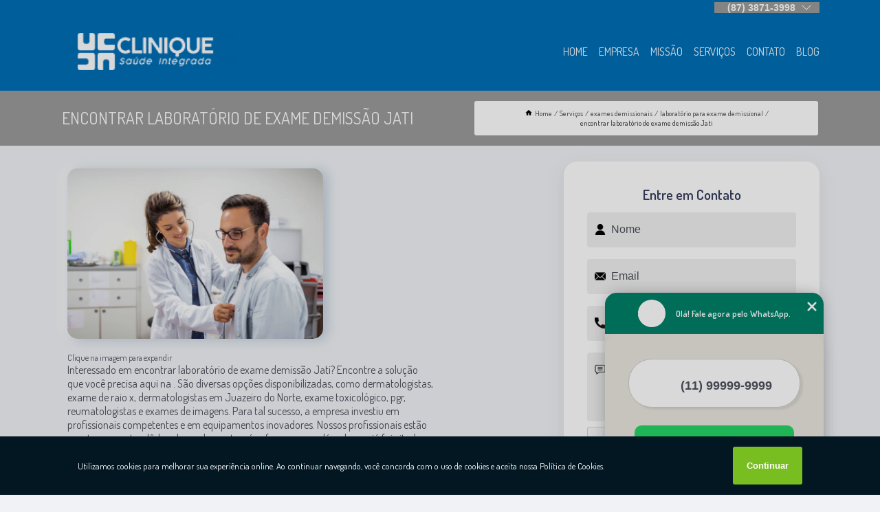

--- FILE ---
content_type: text/html; charset=utf-8
request_url: https://exames.cliniquesaude.com.br/exames-demissionais/laboratorio-para-exame-demissional/encontrar-laboratorio-de-exame-demissao-jati
body_size: 15025
content:
<!DOCTYPE html>
<!--[if lt IE 7]>
<html class="no-js lt-ie9 lt-ie8 lt-ie7"> <![endif]-->
<!--[if IE 7]>
<html class="no-js lt-ie9 lt-ie8"> <![endif]-->
<!--[if IE 8]>
<html class="no-js lt-ie9"> <![endif]-->
<!--[if gt IE 8]><!-->
<html class="no-js" lang="pt-br"> <!--<![endif]-->
<head>

<!-- Google Tag Manager -->
<script>(function(w,d,s,l,i){w[l]=w[l]||[];w[l].push({'gtm.start':
        new Date().getTime(),event:'gtm.js'});var f=d.getElementsByTagName(s)[0],
        j=d.createElement(s),dl=l!='dataLayer'?'&l='+l:'';j.async=true;j.src=
        'https://www.googletagmanager.com/gtm.js?id='+i+dl;f.parentNode.insertBefore(j,f);
        })(window,document,'script','dataLayer','GTM-KBWNBW5');</script>
        <!-- End Google Tag Manager -->


<link rel="preconnect" href="https://fonts.googleapis.com">
  <link rel="preconnect" href="https://fonts.gstatic.com" crossorigin>

  <link rel="preload" href="https://exames.cliniquesaude.com.br/css/theme.css" as="style">
  <link rel="preload" href="https://exames.cliniquesaude.com.br/css/main.css" as="style">
      
  <title>Encontrar Laboratório de Exame Demissão Jati - Laboratório para Exame Demissional        - Clinique Saúde Integrada Exame Admissional em Juazeiro do Norte</title>
    <meta charset="utf-8">
    <link rel="shortcut icon" href="https://exames.cliniquesaude.com.br/imagens/favicon.ico">
    <base href="https://exames.cliniquesaude.com.br/">
            <meta name="google-site-verification" content="NlUFwwzv_9hb_iPna0Mftpk0CJlOLqmMjvNQbWp9dPc"/>
                <meta name="msvalidate.01" content="DCADF5EBCA288EB1BACCE4BA30DF813B"/>
    
        

    
      
    
    <meta name="keywords" content="laboratório para exame demissional">
    <meta name="viewport" content="width=device-width, initial-scale=1.0">
    <meta name="geo.position"
          content=";">
    <meta name="geo.region" content="">
    <meta name="geo.placename" content="">
    <meta name="ICBM"
          content=",">
    <meta name="robots" content="index,follow">
    <meta name="rating" content="General">
    <meta name="revisit-after" content="7 days">
    <meta name="author" content="Clinique Saúde Integrada">
    <meta property="og:region" content="Brasil">
    <meta property="og:title"
          content="Encontrar Laboratório de Exame Demissão Jati - Laboratório para Exame Demissional - Clinique Saúde Integrada Exame Admissional em Juazeiro do Norte">
    <meta property="og:type" content="article">
    <meta property="og:image"
          content="https://exames.cliniquesaude.com.br/imagens/logo.png">
    <meta property="og:url"
          content="https://exames.cliniquesaude.com.br/exames-demissionais/laboratorio-para-exame-demissional/encontrar-laboratorio-de-exame-demissao-jati">
    <meta property="og:description" content="">
    <meta property="og:site_name" content="Clinique Saúde Integrada">
        <link rel="canonical" href="https://exames.cliniquesaude.com.br/exames-demissionais/laboratorio-para-exame-demissional/encontrar-laboratorio-de-exame-demissao-jati">
    <link rel="stylesheet" href="https://exames.cliniquesaude.com.br/css/theme.css" >
    <link rel="stylesheet" href="https://exames.cliniquesaude.com.br/css/main.css" >
    
    
    <!-- Desenvolvido por BUSCA CLIENTES - www.buscaclientes.com.br -->
</head> 

<body data-pagina="a62272dbbf87782f3fbb251b9be0972f">

 <!-- Google Tag Manager (noscript) -->
 <noscript><iframe src="https://www.googletagmanager.com/ns.html?id=GTM-KBWNBW5"
        height="0" width="0" style="display:none;visibility:hidden"></iframe></noscript>
        <!-- End Google Tag Manager (noscript) -->

    <header>
          <!--  -->

  <!-- Inicio do Tell  -->
<div class="contact">

  <div class="wrapper">

    <div class="social-container">
      <ul class="social-icons">
      </ul>

    </div>

    <div class="tel">
      <div id="telefones">
        <p>(87) 3871-3998</p>
        <svg xmlns="http://www.w3.org/2000/svg" width="16" height="16" fill="currentColor" class="bi bi-chevron-down" viewBox="0 0 16 16">
        <path fill-rule="evenodd" d="M1.646 4.646a.5.5 0 0 1 .708 0L8 10.293l5.646-5.647a.5.5 0 0 1 .708.708l-6 6a.5.5 0 0 1-.708 0l-6-6a.5.5 0 0 1 0-.708z"/>
      </svg>
      </div>
      <div class="tel-dropdown">
       
        <p> (87) <span><a rel="nofollow" class="tel follow-click"
              data-origem="cabecalho-telefone-"
              title="Telefone  - Clinique Saúde Integrada"
              href="tel:+558738713998">3871-3998</a>
          </span></p><p> (87) <span><a rel="nofollow" class="tel follow-click"
              data-origem="cabecalho-telefone-2"
              title="Telefone 2 - Clinique Saúde Integrada"
              href="tel:+5587988021480">98802-1480</a>
          </span></p><p> (87) <span><a rel="nofollow" class="tel follow-click"
              data-origem="cabecalho-telefone-3"
              title="Telefone 3 - Clinique Saúde Integrada"
              href="tel:+558738713998">3871-3998</a>
          </span></p><p> (88) <span><a rel="nofollow" class="tel follow-click"
              data-origem="cabecalho-telefone-4"
              title="Telefone 4 - Clinique Saúde Integrada"
              href="tel:+558821413697">2141-3697</a>
          </span></p><p> (88) <span><a rel="nofollow" class="tel follow-click"
              data-origem="cabecalho-telefone-5"
              title="Telefone 5 - Clinique Saúde Integrada"
              href="tel:+5588988856633">98885-6633</a>
          </span></p>        
      </div>

    </div>

  </div>
</div>
<!-- Fim do tel -->
<!-- -->
<nav class="navbar">
    <!--  -->  
  <div class="logo">
    <a href="https://exames.cliniquesaude.com.br/" class="pagina-logo" data-area="paginaLogo"
      title="Clinique Saúde Integrada - Exame Admissional em Juazeiro do Norte">
      <img  src="https://exames.cliniquesaude.com.br/imagens/logo.png" width="250" height="200"
       title="Logo - Clinique Saúde Integrada"
        alt="Encontrar Laboratório de Exame Demissão Jati - Laboratório para Exame Demissional - Clinique Saúde Integrada">
    </a>
  </div>
  <!-- -->
  
  <div class="hamburguer">
    <span></span>
    <span></span>
    <span></span>
  </div>

  <ul class="menu">
            <li><a class="btn-home" data-area="paginaHome"        href="https://exames.cliniquesaude.com.br/"
        title="Home">Home</a></li>        <li><a         href="https://exames.cliniquesaude.com.br/empresa"
        title="Empresa">Empresa</a></li>        <li><a         href="https://exames.cliniquesaude.com.br/missao"
        title="Missão">Missão</a></li>        <li class="dropdown"><a         href="https://exames.cliniquesaude.com.br/servicos"
        title="Serviços">Serviços</a>                            <ul class="sub-menu hidden">                        <li class="dropdown"><a
                                href="https://exames.cliniquesaude.com.br/analises-clinicas"
                                title="análises clínicas">Análises clínicas</a>
                        
                        </li>                        <li class="dropdown"><a
                                href="https://exames.cliniquesaude.com.br/analises-toxicologicas-de-drogas"
                                title="análises toxicológicas de drogas">Análises toxicológicas de drogas</a>
                        
                        </li>                        <li class="dropdown"><a
                                href="https://exames.cliniquesaude.com.br/atestados-de-saude-ocupacional"
                                title="atestados de saúde ocupacional">Atestados de saúde ocupacional</a>
                        
                        </li>                        <li class="dropdown"><a
                                href="https://exames.cliniquesaude.com.br/clinicas-de-coleta-de-exames"
                                title="clínicas de coleta de exames">Clínicas de coleta de exames</a>
                        
                        </li>                        <li class="dropdown"><a
                                href="https://exames.cliniquesaude.com.br/dermatologistas"
                                title="dermatologistas">Dermatologistas</a>
                        
                        </li>                        <li class="dropdown"><a
                                href="https://exames.cliniquesaude.com.br/empresas-de-seguranca-do-trabalho"
                                title="empresas de segurança do trabalho">Empresas de segurança do trabalho</a>
                        
                        </li>                        <li class="dropdown"><a
                                href="https://exames.cliniquesaude.com.br/exames-admissionais"
                                title="exames admissionais">Exames admissionais</a>
                        
                        </li>                        <li class="dropdown"><a
                                href="https://exames.cliniquesaude.com.br/exames-de-imagens"
                                title="exames de imagens">Exames de imagens</a>
                        
                        </li>                        <li class="dropdown"><a
                                href="https://exames.cliniquesaude.com.br/exames-demissionais"
                                title="exames demissionais">Exames demissionais</a>
                        
                        </li>                        <li class="dropdown"><a
                                href="https://exames.cliniquesaude.com.br/exames-laboratoriais"
                                title="exames laboratoriais">Exames laboratoriais</a>
                        
                        </li>                        <li class="dropdown"><a
                                href="https://exames.cliniquesaude.com.br/exames-ocupacionais"
                                title="exames ocupacionais">Exames ocupacionais</a>
                        
                        </li>                        <li class="dropdown"><a
                                href="https://exames.cliniquesaude.com.br/exames-toxicologicos"
                                title="exames toxicológicos">Exames toxicológicos</a>
                        
                        </li>                        <li class="dropdown"><a
                                href="https://exames.cliniquesaude.com.br/exames-toxicologicos-para-funcionarios"
                                title="exames toxicológicos para funcionários">Exames toxicológicos para funcionários</a>
                        
                        </li>                        <li class="dropdown"><a
                                href="https://exames.cliniquesaude.com.br/ltcat"
                                title="ltcat">Ltcat</a>
                        
                        </li>                        <li class="dropdown"><a
                                href="https://exames.cliniquesaude.com.br/medicina-do-trabalho"
                                title="medicina do trabalho">Medicina do trabalho</a>
                        
                        </li>                        <li class="dropdown"><a
                                href="https://exames.cliniquesaude.com.br/medicos-mastologistas"
                                title="médicos mastologistas">Médicos mastologistas</a>
                        
                        </li>                        <li class="dropdown"><a
                                href="https://exames.cliniquesaude.com.br/medicos-nefrologistas"
                                title="médicos nefrologistas">Médicos nefrologistas</a>
                        
                        </li>                        <li class="dropdown"><a
                                href="https://exames.cliniquesaude.com.br/pgr"
                                title="pgr">Pgr</a>
                        
                        </li>                        <li class="dropdown"><a
                                href="https://exames.cliniquesaude.com.br/reumatologistas"
                                title="reumatologistas">Reumatologistas</a>
                        
                        </li>                        <li class="dropdown"><a
                                href="https://exames.cliniquesaude.com.br/saude-ocupacionais"
                                title="saúde ocupacionais">Saúde ocupacionais</a>
                        
                        </li></ul>
            </li>        <li><a         href="https://exames.cliniquesaude.com.br/contato"
        title="Contato">Contato</a></li>
  </ul>

</nav>
    </header>

    <main>
    <div class="wrapper" id="wrapper-category">
    <h1 class="title-wrapper">Encontrar Laboratório de Exame Demissão Jati</h1>
        <div class="container">

<div id="breadcrumb">
		<ol itemscope itemtype="http://schema.org/BreadcrumbList">
								<li><img width="10" height="10" alt="svgImg" src="[data-uri]" style="
					    margin: 1px 4px 0;
					"/>
					<li itemprop="itemListElement" itemscope
						itemtype="http://schema.org/ListItem">
						<a itemprop="item" href="https://exames.cliniquesaude.com.br/">
							<span itemprop="name">Home</span></a>
						<meta itemprop="position" content="1"/>
					</li>
											<li itemprop="itemListElement" itemscope itemtype="http://schema.org/ListItem">
							<a itemprop="item"
							   href="https://exames.cliniquesaude.com.br/servicos">
								<span itemprop="name">Serviços</span></a>
							<meta itemprop="position" content="2"/>
						</li>
												<li itemprop="itemListElement" itemscope itemtype="http://schema.org/ListItem">
							<a itemprop="item"
							   href="https://exames.cliniquesaude.com.br/exames-demissionais">
								<span itemprop="name">exames demissionais</span></a>
							<meta itemprop="position" content="3"/>
						</li>
												<li itemprop="itemListElement" itemscope itemtype="http://schema.org/ListItem">
							<a itemprop="item"
							   href="https://exames.cliniquesaude.com.br/laboratorio-para-exame-demissional">
								<span itemprop="name">laboratório para exame demissional</span></a>
							<meta itemprop="position" content="4"/>
						</li>
												<li><span>encontrar laboratório de exame demissão Jati</span></li>
								</ol>
</div>

</div>

    </div>
        <div class="wrapper text">
            <article class="readMore">
           		<img class="imagem-pagina" src="https://exames.cliniquesaude.com.br/imagens/encontrar-laboratorio-de-exame-demissao.jpg"
                    onclick="openmodal();"
                    id="imagem-"
                    alt="Encontrar Laboratório de Exame Demissão Jati - Laboratório para Exame Demissional"
                    title="Encontrar Laboratório de Exame Demissão Jati - Laboratório para Exame Demissional"
                    width="380" height="380"
                    >
                    <span style="
                        font-size: 12px;

                    ">Clique na imagem para expandir
                    </span>
                                Interessado em encontrar laboratório de exame demissão Jati? Encontre a solução que você precisa aqui na . São diversas opções disponibilizadas, como dermatologistas, exame de raio x, dermatologistas em Juazeiro do Norte, exame toxicológico, pgr, reumatologistas e exames de imagens. Para tal sucesso, a empresa investiu em profissionais competentes e em equipamentos inovadores. Nossos profissionais estão prontos para atendê-lo adequadamente, nós oferecermos, além do que já foi citado, outros serviços, como por exemplo,  e exame de ultrassom. Por isso, fale conosco e saiba mais.            </article>



            <div class="collum-subject" style="max-width : 600px; margin-top: 20px;">
                <div class="formCotacao">
    <form action="https://exames.cliniquesaude.com.br/enviar-cotacao" id="formulario-cotacao" method="post">
        <div class="header">
            <h3>Entre em Contato</h3>
        </div>
        <input type="hidden" name="acao" value="cotacao">
        <input type="hidden" name="produto_nome" value="">
        <input class="url-atual" type="hidden" name="produto_url" value="">
        <input class="url-atual" type="hidden" name="produto_ref" value="">
        <input type="hidden" name="imagem" value="" />
        <input type="hidden" name="site" value="https://exames.cliniquesaude.com.br/" />
        <input type="hidden" name="email" value="comercial@cliniquesaude.com.br" />
                <input type="hidden" name="projeto" value="5881" />

        <div class="item-form" id="campos-formulario">
            
        <img  alt="user" width="16" height="16" src="https://exames.cliniquesaude.com.br/imagens/user.png" class= "icon-form">

            <input  type="text" name="nome" placeholder="Nome" required>
    
            <p class="error-message" id="erro_nome"></p>
            <img alt="mail" width="16" height="16" src="https://exames.cliniquesaude.com.br/imagens/email.png" class= "icon-form">

            <input  type="email" name="email_contato"
                placeholder="Email" required>
            <p class="error-message" id="erro_email_contato"></p>
            <img alt="tel" width="16" height="16" src="https://exames.cliniquesaude.com.br/imagens/call.png" class= "icon-form">

            <input  type="text" name="telefone"
                class="telefone" placeholder="Telefone" required>
            
            <p class="error-message" id="erro_telefone"></p>

            <p class="error-message" id="erro_palavra"></p>
        </div>

        <div class="item-form" id="mensagem-formulario">
        <img  alt="message" width="16" height="16" src="https://exames.cliniquesaude.com.br/imagens/comment.png" class= "icon-form">

            <textarea  name="mensagem"
                placeholder="Sua mensagem"></textarea>
            <p class="error-message" id="erro_mensagem"></p>
           
        </div>
        <div class="clear"></div>

        <div class="cta-formulario">
            <div class="seguranca-cta-formulario">
                <div class="item-cta">
                                        <div class="g-recaptcha" data-sitekey="6LcHBbMgAAAAAODiUCYizVWOc21IcqKaN77EkBtB">
                    </div>
                                    </div>
                <div class="item-cta">
                <button type="button" id="btn-enviar-cotacao" class="btn-verde">Enviar</button>

                    <img  loading="lazy" src="imagens/ajax-loader.gif"  class="image-loading" id="loader-ajax" alt="Aguarde..."
                        title="Aguarde..." style="display:none">
                </div>
            </div>
        </div>

        

    </form>
    </div>
    

    
            </div>



        </div>

        <div class="categorias">
            <div id="prova_social" class="prova_social owl-carousel owl-theme"><div class="item"><div class="review" itemscope itemtype="https://schema.org/Review"><div class="item_review" itemprop="itemReviewed" itemscope itemtype="https://schema.org/Organization"><span itemprop="name">Clinique Saúde Integrada</span></div><span itemprop="reviewRating" itemscope itemtype="https://schema.org/Rating"> <span class="ration" itemprop="ratingValue">5</span> </span> <b><span class="title" itemprop="name">"Recomendo!!"</span> </b><span itemprop="author" itemscope itemtype="https://schema.org/Person"> <span class="name" itemprop="name">Fernanda Paz</span> </span><span class="review_body" itemprop="reviewBody">Foi a Dra. Ylls Brilhante, a reumatologista, quem descobriu o meu problema de saúde porque eu já havia andado em vários médicos e ninguém sabia  o que eu tinha. Agora faço o meu acompanhamento mensal e não sinto mais dores.</span></div></div><div class="item"><div class="review" itemscope itemtype="https://schema.org/Review"><div class="item_review" itemprop="itemReviewed" itemscope itemtype="https://schema.org/Organization"><span itemprop="name">Clinique Saúde Integrada</span></div><span itemprop="reviewRating" itemscope itemtype="https://schema.org/Rating"> <span class="ration" itemprop="ratingValue">5</span> </span> <b><span class="title" itemprop="name">"Recomendo!!"</span> </b><span itemprop="author" itemscope itemtype="https://schema.org/Person"> <span class="name" itemprop="name">Francisco das Chagas</span> </span><span class="review_body" itemprop="reviewBody">A clinique sempre entrega os atestados ocupacional com rapidez. A equipe é bastante eficiente.</span></div></div><div class="item"><div class="review" itemscope itemtype="https://schema.org/Review"><div class="item_review" itemprop="itemReviewed" itemscope itemtype="https://schema.org/Organization"><span itemprop="name">Clinique Saúde Integrada</span></div><span itemprop="reviewRating" itemscope itemtype="https://schema.org/Rating"> <span class="ration" itemprop="ratingValue">5</span> </span> <b><span class="title" itemprop="name">"Recomendo!!"</span> </b><span itemprop="author" itemscope itemtype="https://schema.org/Person"> <span class="name" itemprop="name">Rodrigo Alencar</span> </span><span class="review_body" itemprop="reviewBody">Terceirizei o serviço de medicina e segurança do trabalho para Clinique e não tenho mais que me preocupar com isso, pois a Clinique me dar toda a segurança de um acompanhamento de boa qualidade. Por isso estão em crescimento na empresa.</span></div></div><div class="item"><div class="review" itemscope itemtype="https://schema.org/Review"><div class="item_review" itemprop="itemReviewed" itemscope itemtype="https://schema.org/Organization"><span itemprop="name">Clinique Saúde Integrada</span></div><span itemprop="reviewRating" itemscope itemtype="https://schema.org/Rating"> <span class="ration" itemprop="ratingValue">5</span> </span> <b><span class="title" itemprop="name">"Recomendo!!"</span> </b><span itemprop="author" itemscope itemtype="https://schema.org/Person"> <span class="name" itemprop="name">Luciano Barbosa</span> </span><span class="review_body" itemprop="reviewBody">O toxicológico mais barato e rápido da região, sem falar que a recepcionista nos atende com muito carinho e atenção.</span></div></div><div class="item"><div class="review" itemscope itemtype="https://schema.org/Review"><div class="item_review" itemprop="itemReviewed" itemscope itemtype="https://schema.org/Organization"><span itemprop="name">Clinique Saúde Integrada</span></div><span itemprop="reviewRating" itemscope itemtype="https://schema.org/Rating"> <span class="ration" itemprop="ratingValue">5</span> </span> <b><span class="title" itemprop="name">"Recomendo!!"</span> </b><span itemprop="author" itemscope itemtype="https://schema.org/Person"> <span class="name" itemprop="name">Gabriela Silva</span> </span><span class="review_body" itemprop="reviewBody">Fiz alguns exames laboratoriais na Clinique e fiquei impressionada com a rapidez do resultado. Parabéns!</span></div></div></div>        </div>

        <div class="categorias">
        
<h3 style="text-align: center">Pesquisas relacionadas</h3>

        <div id="owl-thumbs" class="owl-carousel owl-theme">
                <div class="item img-big">
            <figure>

            <a href="https://exames.cliniquesaude.com.br/exames-demissionais/laboratorio-para-exame-demissional/exame-demissional-para-colaboradores-perto-de-mim-ico" class="galeria-thumb"
               title="exame demissional para colaboradores perto de mim Icó">
                <img loading="lazy" src="https://exames.cliniquesaude.com.br/imagens/thumb/exame-demissional-para-colaboradores-perto-de-mim.jpg" alt="exame demissional para colaboradores perto de mim Icó"
                     title="exame demissional para colaboradores perto de mim Icó" width="160" height="160"></a>

                     <figcaption> <h4>
                <a href="https://exames.cliniquesaude.com.br/exames-demissionais/laboratorio-para-exame-demissional/exame-demissional-para-colaboradores-perto-de-mim-ico" class="lightbox titulo-galeria"
                   title="exame demissional para colaboradores perto de mim Icó">exame demissional para colaboradores perto de mim Icó</a></h4>
                   </a></figcaption>
            
            </figure>
            
        </div>
    
                <div class="item img-big">
            <figure>

            <a href="https://exames.cliniquesaude.com.br/exames-demissionais/laboratorio-para-exame-demissional/exame-demissional-para-homologacao-perto-de-mim-custodia" class="galeria-thumb"
               title="exame demissional para homologação perto de mim Custódia">
                <img loading="lazy" src="https://exames.cliniquesaude.com.br/imagens/thumb/exame-demissional-para-homologacao-perto-de-mim.jpg" alt="exame demissional para homologação perto de mim Custódia"
                     title="exame demissional para homologação perto de mim Custódia" width="160" height="160"></a>

                     <figcaption> <h4>
                <a href="https://exames.cliniquesaude.com.br/exames-demissionais/laboratorio-para-exame-demissional/exame-demissional-para-homologacao-perto-de-mim-custodia" class="lightbox titulo-galeria"
                   title="exame demissional para homologação perto de mim Custódia">exame demissional para homologação perto de mim Custódia</a></h4>
                   </a></figcaption>
            
            </figure>
            
        </div>
    
                <div class="item img-big">
            <figure>

            <a href="https://exames.cliniquesaude.com.br/exames-demissionais/laboratorio-para-exame-demissional/clinica-para-exame-demissional-perto-de-mim-missao-velha" class="galeria-thumb"
               title="clínica para exame demissional perto de mim Missão Velha">
                <img loading="lazy" src="https://exames.cliniquesaude.com.br/imagens/thumb/clinica-para-exame-demissional-perto-de-mim.jpg" alt="clínica para exame demissional perto de mim Missão Velha"
                     title="clínica para exame demissional perto de mim Missão Velha" width="160" height="160"></a>

                     <figcaption> <h4>
                <a href="https://exames.cliniquesaude.com.br/exames-demissionais/laboratorio-para-exame-demissional/clinica-para-exame-demissional-perto-de-mim-missao-velha" class="lightbox titulo-galeria"
                   title="clínica para exame demissional perto de mim Missão Velha">clínica para exame demissional perto de mim Missão Velha</a></h4>
                   </a></figcaption>
            
            </figure>
            
        </div>
    
                <div class="item img-big">
            <figure>

            <a href="https://exames.cliniquesaude.com.br/exames-demissionais/laboratorio-para-exame-demissional/exame-medico-demissional-perto-de-mim-salgueiro" class="galeria-thumb"
               title="exame médico demissional perto de mim Salgueiro">
                <img loading="lazy" src="https://exames.cliniquesaude.com.br/imagens/thumb/exame-medico-demissional-perto-de-mim.jpg" alt="exame médico demissional perto de mim Salgueiro"
                     title="exame médico demissional perto de mim Salgueiro" width="160" height="160"></a>

                     <figcaption> <h4>
                <a href="https://exames.cliniquesaude.com.br/exames-demissionais/laboratorio-para-exame-demissional/exame-medico-demissional-perto-de-mim-salgueiro" class="lightbox titulo-galeria"
                   title="exame médico demissional perto de mim Salgueiro">exame médico demissional perto de mim Salgueiro</a></h4>
                   </a></figcaption>
            
            </figure>
            
        </div>
    
                <div class="item img-big">
            <figure>

            <a href="https://exames.cliniquesaude.com.br/exames-demissionais/laboratorio-para-exame-demissional/exame-demissional-para-funcionarios-perto-de-mim-serra-talhada" class="galeria-thumb"
               title="exame demissional para funcionários perto de mim Serra Talhada">
                <img loading="lazy" src="https://exames.cliniquesaude.com.br/imagens/thumb/exame-demissional-para-funcionarios-perto-de-mim.jpg" alt="exame demissional para funcionários perto de mim Serra Talhada"
                     title="exame demissional para funcionários perto de mim Serra Talhada" width="160" height="160"></a>

                     <figcaption> <h4>
                <a href="https://exames.cliniquesaude.com.br/exames-demissionais/laboratorio-para-exame-demissional/exame-demissional-para-funcionarios-perto-de-mim-serra-talhada" class="lightbox titulo-galeria"
                   title="exame demissional para funcionários perto de mim Serra Talhada">exame demissional para funcionários perto de mim Serra Talhada</a></h4>
                   </a></figcaption>
            
            </figure>
            
        </div>
    
                <div class="item img-big">
            <figure>

            <a href="https://exames.cliniquesaude.com.br/exames-demissionais/laboratorio-para-exame-demissional/exame-medico-demissional-altaneira" class="galeria-thumb"
               title="exame médico demissional Altaneira">
                <img loading="lazy" src="https://exames.cliniquesaude.com.br/imagens/thumb/exame-medico-demissional.jpg" alt="exame médico demissional Altaneira"
                     title="exame médico demissional Altaneira" width="160" height="160"></a>

                     <figcaption> <h4>
                <a href="https://exames.cliniquesaude.com.br/exames-demissionais/laboratorio-para-exame-demissional/exame-medico-demissional-altaneira" class="lightbox titulo-galeria"
                   title="exame médico demissional Altaneira">exame médico demissional Altaneira</a></h4>
                   </a></figcaption>
            
            </figure>
            
        </div>
    
                <div class="item img-big">
            <figure>

            <a href="https://exames.cliniquesaude.com.br/exames-demissionais/laboratorio-para-exame-demissional/exame-demissional-de-funcionario-jati" class="galeria-thumb"
               title="exame demissional de funcionário Jati">
                <img loading="lazy" src="https://exames.cliniquesaude.com.br/imagens/thumb/exame-demissional-de-funcionario.jpg" alt="exame demissional de funcionário Jati"
                     title="exame demissional de funcionário Jati" width="160" height="160"></a>

                     <figcaption> <h4>
                <a href="https://exames.cliniquesaude.com.br/exames-demissionais/laboratorio-para-exame-demissional/exame-demissional-de-funcionario-jati" class="lightbox titulo-galeria"
                   title="exame demissional de funcionário Jati">exame demissional de funcionário Jati</a></h4>
                   </a></figcaption>
            
            </figure>
            
        </div>
    
                <div class="item img-big">
            <figure>

            <a href="https://exames.cliniquesaude.com.br/exames-demissionais/laboratorio-para-exame-demissional/exame-laboratorial-demissional-custodia" class="galeria-thumb"
               title="exame laboratorial demissional Custódia">
                <img loading="lazy" src="https://exames.cliniquesaude.com.br/imagens/thumb/exame-laboratorial-demissional.jpg" alt="exame laboratorial demissional Custódia"
                     title="exame laboratorial demissional Custódia" width="160" height="160"></a>

                     <figcaption> <h4>
                <a href="https://exames.cliniquesaude.com.br/exames-demissionais/laboratorio-para-exame-demissional/exame-laboratorial-demissional-custodia" class="lightbox titulo-galeria"
                   title="exame laboratorial demissional Custódia">exame laboratorial demissional Custódia</a></h4>
                   </a></figcaption>
            
            </figure>
            
        </div>
    
                <div class="item img-big">
            <figure>

            <a href="https://exames.cliniquesaude.com.br/exames-demissionais/laboratorio-para-exame-demissional/exame-demissional-para-funcionarios-exu" class="galeria-thumb"
               title="exame demissional para funcionários Exú">
                <img loading="lazy" src="https://exames.cliniquesaude.com.br/imagens/thumb/exame-demissional-para-funcionarios.jpg" alt="exame demissional para funcionários Exú"
                     title="exame demissional para funcionários Exú" width="160" height="160"></a>

                     <figcaption> <h4>
                <a href="https://exames.cliniquesaude.com.br/exames-demissionais/laboratorio-para-exame-demissional/exame-demissional-para-funcionarios-exu" class="lightbox titulo-galeria"
                   title="exame demissional para funcionários Exú">exame demissional para funcionários Exú</a></h4>
                   </a></figcaption>
            
            </figure>
            
        </div>
    
                <div class="item img-big">
            <figure>

            <a href="https://exames.cliniquesaude.com.br/exames-demissionais/laboratorio-para-exame-demissional/encontrar-exame-demissional-particular-varzea-alegre" class="galeria-thumb"
               title="encontrar exame demissional particular Varzea Alegre">
                <img loading="lazy" src="https://exames.cliniquesaude.com.br/imagens/thumb/encontrar-exame-demissional-particular.jpg" alt="encontrar exame demissional particular Varzea Alegre"
                     title="encontrar exame demissional particular Varzea Alegre" width="160" height="160"></a>

                     <figcaption> <h4>
                <a href="https://exames.cliniquesaude.com.br/exames-demissionais/laboratorio-para-exame-demissional/encontrar-exame-demissional-particular-varzea-alegre" class="lightbox titulo-galeria"
                   title="encontrar exame demissional particular Varzea Alegre">encontrar exame demissional particular Varzea Alegre</a></h4>
                   </a></figcaption>
            
            </figure>
            
        </div>
    
            </div>

        </div>
        <div class="copyright">O conteúdo do texto
            "<strong>Encontrar Laboratório de Exame Demissão Jati</strong>" é de direito reservado. Sua
            reprodução, parcial ou total, mesmo citando nossos links, é proibida sem a autorização do autor.
            Crime de violação de direito autoral &ndash; artigo 184 do Código Penal &ndash; <a
                title="Lei de direitos autorais" target="_blank"
                href="http://www.planalto.gov.br/Ccivil_03/Leis/L9610.htm" rel="noreferrer">Lei 9610/98 - Lei
                de direitos autorais</a>.
        </div>

    </main>
    </div><!-- .wrapper -->

    <div id="modal_img" hidden>
            <div class="ogranize_modal">
                <span onclick="closedmodal();"> X </span>
                <img class="showimg" src="https://exames.cliniquesaude.com.br/imagens/encontrar-laboratorio-de-exame-demissao.jpg"
                alt="Encontrar Laboratório de Exame Demissão Jati - Laboratório para Exame Demissional"
                    title="Encontrar Laboratório de Exame Demissão Jati - Laboratório para Exame Demissional">
            </div>
    </div>

    <footer>
    <aside class="categorias-footer">
        <h2>
            <a href="https://exames.cliniquesaude.com.br/servicos"
                title="Serviços - Clinique Saúde Integrada Exame Admissional em Juazeiro do Norte">Serviços</a>
        </h2>
        <nav>
            <ul class="cssmenu" id="accordian">
                                <li class="dropdown">
                    <a class="dropdown-toggle" href="https://exames.cliniquesaude.com.br/analises-clinicas"
                        title="Análises Clínicas">Análises Clínicas</a>
                    <ul class="sub-menu subcategoria-menu">
                                                <li>
                            <a href="https://exames.cliniquesaude.com.br/analise-clinica-do-hemograma"
                                title="Análise Clínica do Hemograma">Análise Clínica do Hemograma</a>
                        </li>

                                                <li>
                            <a href="https://exames.cliniquesaude.com.br/analise-clinica-laboratorial"
                                title="Análise Clínica Laboratorial">Análise Clínica Laboratorial</a>
                        </li>

                                                <li>
                            <a href="https://exames.cliniquesaude.com.br/analise-clinica-para-exame-de-sangue"
                                title="Análise Clínica para Exame de Sangue">Análise Clínica para Exame de Sangue</a>
                        </li>

                                                <li>
                            <a href="https://exames.cliniquesaude.com.br/analise-clinica-popular"
                                title="Análise Clínica Popular">Análise Clínica Popular</a>
                        </li>

                                                <li>
                            <a href="https://exames.cliniquesaude.com.br/analise-clinica-que-atende-convenios"
                                title="Análise Clínica Que Atende Convênios">Análise Clínica Que Atende Convênios</a>
                        </li>

                                                <li>
                            <a href="https://exames.cliniquesaude.com.br/clinica-de-analise-laboratorial"
                                title="Clínica de Análise Laboratorial">Clínica de Análise Laboratorial</a>
                        </li>

                                                <li>
                            <a href="https://exames.cliniquesaude.com.br/clinica-de-analise-laboratorial-para-exame-de-creatina"
                                title="Clínica de Análise Laboratorial para Exame de Creatina">Clínica de Análise Laboratorial para Exame de Creatina</a>
                        </li>

                                                <li>
                            <a href="https://exames.cliniquesaude.com.br/clinica-de-analise-laboratorial-para-exame-de-glicose"
                                title="Clínica de Análise Laboratorial para Exame de Glicose">Clínica de Análise Laboratorial para Exame de Glicose</a>
                        </li>

                                                <li>
                            <a href="https://exames.cliniquesaude.com.br/clinica-de-analise-laboratorial-para-exame-de-sangue"
                                title="Clínica de Análise Laboratorial para Exame de Sangue">Clínica de Análise Laboratorial para Exame de Sangue</a>
                        </li>

                                                <li>
                            <a href="https://exames.cliniquesaude.com.br/clinica-de-analise-laboratorial-para-exame-de-sodio"
                                title="Clínica de Análise Laboratorial para Exame de Sódio">Clínica de Análise Laboratorial para Exame de Sódio</a>
                        </li>

                                                <li>
                            <a href="https://exames.cliniquesaude.com.br/clinica-de-analise-laboratorial-para-urocultura"
                                title="Clínica de Análise Laboratorial para Urocultura">Clínica de Análise Laboratorial para Urocultura</a>
                        </li>

                                                <li>
                            <a href="https://exames.cliniquesaude.com.br/laboratorio-de-analise-clinica-infantil"
                                title="Laboratório de Análise Clínica Infantil">Laboratório de Análise Clínica Infantil</a>
                        </li>

                                            </ul>
                </li>
                                <li class="dropdown">
                    <a class="dropdown-toggle" href="https://exames.cliniquesaude.com.br/analises-toxicologicas-de-drogas"
                        title="Análises Toxicológicas de Drogas">Análises Toxicológicas de Drogas</a>
                    <ul class="sub-menu subcategoria-menu">
                                                <li>
                            <a href="https://exames.cliniquesaude.com.br/analise-toxicologica-de-benzodiazepinicos"
                                title="Análise Toxicológica de Benzodiazepínicos">Análise Toxicológica de Benzodiazepínicos</a>
                        </li>

                                                <li>
                            <a href="https://exames.cliniquesaude.com.br/analise-toxicologica-de-cocaina"
                                title="Análise Toxicológica de Cocaína">Análise Toxicológica de Cocaína</a>
                        </li>

                                                <li>
                            <a href="https://exames.cliniquesaude.com.br/analise-toxicologica-de-codeina"
                                title="Análise Toxicológica de Codeína">Análise Toxicológica de Codeína</a>
                        </li>

                                                <li>
                            <a href="https://exames.cliniquesaude.com.br/analise-toxicologica-de-crack"
                                title="Análise Toxicológica de Crack">Análise Toxicológica de Crack</a>
                        </li>

                                                <li>
                            <a href="https://exames.cliniquesaude.com.br/analise-toxicologica-de-drogas-clt"
                                title="Análise Toxicológica de Drogas Clt">Análise Toxicológica de Drogas Clt</a>
                        </li>

                                                <li>
                            <a href="https://exames.cliniquesaude.com.br/analise-toxicologica-de-drogas-com-cabelo"
                                title="Análise Toxicológica de Drogas com Cabelo">Análise Toxicológica de Drogas com Cabelo</a>
                        </li>

                                                <li>
                            <a href="https://exames.cliniquesaude.com.br/analise-toxicologica-de-drogas-em-urina"
                                title="Análise Toxicológica de Drogas em Urina">Análise Toxicológica de Drogas em Urina</a>
                        </li>

                                                <li>
                            <a href="https://exames.cliniquesaude.com.br/analise-toxicologica-de-heroina"
                                title="Análise Toxicológica de Heroína">Análise Toxicológica de Heroína</a>
                        </li>

                                                <li>
                            <a href="https://exames.cliniquesaude.com.br/analise-toxicologica-de-morfina"
                                title="Análise Toxicológica de Morfina">Análise Toxicológica de Morfina</a>
                        </li>

                                                <li>
                            <a href="https://exames.cliniquesaude.com.br/analise-toxicologica-de-rebite"
                                title="Análise Toxicológica de Rebite">Análise Toxicológica de Rebite</a>
                        </li>

                                                <li>
                            <a href="https://exames.cliniquesaude.com.br/analise-toxicologica-de-extase"
                                title="Análise Toxicológica de êxtase">Análise Toxicológica de êxtase</a>
                        </li>

                                                <li>
                            <a href="https://exames.cliniquesaude.com.br/analise-toxicologica-para-drogas"
                                title="Análise Toxicológica para Drogas">Análise Toxicológica para Drogas</a>
                        </li>

                                            </ul>
                </li>
                                <li class="dropdown">
                    <a class="dropdown-toggle" href="https://exames.cliniquesaude.com.br/atestados-de-saude-ocupacional"
                        title="Atestados de Saúde Ocupacional">Atestados de Saúde Ocupacional</a>
                    <ul class="sub-menu subcategoria-menu">
                                                <li>
                            <a href="https://exames.cliniquesaude.com.br/atestado-de-saude-ocupacional"
                                title="Atestado de Saúde Ocupacional">Atestado de Saúde Ocupacional</a>
                        </li>

                                                <li>
                            <a href="https://exames.cliniquesaude.com.br/atestado-de-saude-ocupacional-admissional"
                                title="Atestado de Saúde Ocupacional Admissional">Atestado de Saúde Ocupacional Admissional</a>
                        </li>

                                                <li>
                            <a href="https://exames.cliniquesaude.com.br/atestado-de-saude-ocupacional-autonomo"
                                title="Atestado de Saúde Ocupacional Autônomo">Atestado de Saúde Ocupacional Autônomo</a>
                        </li>

                                                <li>
                            <a href="https://exames.cliniquesaude.com.br/atestado-de-saude-ocupacional-medico-do-trabalho"
                                title="Atestado de Saúde Ocupacional Médico do Trabalho">Atestado de Saúde Ocupacional Médico do Trabalho</a>
                        </li>

                                                <li>
                            <a href="https://exames.cliniquesaude.com.br/atestado-de-saude-ocupacional-para-estagiario"
                                title="Atestado de Saúde Ocupacional para Estagiário">Atestado de Saúde Ocupacional para Estagiário</a>
                        </li>

                                                <li>
                            <a href="https://exames.cliniquesaude.com.br/atestado-de-saude-ocupacional-para-manipuladores-de-alimentos"
                                title="Atestado de Saúde Ocupacional para Manipuladores de Alimentos">Atestado de Saúde Ocupacional para Manipuladores de Alimentos</a>
                        </li>

                                                <li>
                            <a href="https://exames.cliniquesaude.com.br/atestado-de-saude-ocupacional-para-mudanca-de-funcao"
                                title="Atestado de Saúde Ocupacional para Mudança de Função">Atestado de Saúde Ocupacional para Mudança de Função</a>
                        </li>

                                                <li>
                            <a href="https://exames.cliniquesaude.com.br/atestado-de-saude-ocupacional-para-retorno-ao-trabalho"
                                title="Atestado de Saúde Ocupacional para Retorno ao Trabalho">Atestado de Saúde Ocupacional para Retorno ao Trabalho</a>
                        </li>

                                                <li>
                            <a href="https://exames.cliniquesaude.com.br/atestado-de-saude-ocupacional-periodico"
                                title="Atestado de Saúde Ocupacional Periódico">Atestado de Saúde Ocupacional Periódico</a>
                        </li>

                                                <li>
                            <a href="https://exames.cliniquesaude.com.br/atestado-de-saude-ocupacional-trabalho"
                                title="Atestado de Saúde Ocupacional Trabalho">Atestado de Saúde Ocupacional Trabalho</a>
                        </li>

                                                <li>
                            <a href="https://exames.cliniquesaude.com.br/atestado-ocupacional-de-saude"
                                title="Atestado Ocupacional de Saúde">Atestado Ocupacional de Saúde</a>
                        </li>

                                                <li>
                            <a href="https://exames.cliniquesaude.com.br/atestado-saude-ocupacional-demissional"
                                title="Atestado Saúde Ocupacional Demissional">Atestado Saúde Ocupacional Demissional</a>
                        </li>

                                            </ul>
                </li>
                                <li class="dropdown">
                    <a class="dropdown-toggle" href="https://exames.cliniquesaude.com.br/clinicas-de-coleta-de-exames"
                        title="Clínicas de Coleta de Exames">Clínicas de Coleta de Exames</a>
                    <ul class="sub-menu subcategoria-menu">
                                                <li>
                            <a href="https://exames.cliniquesaude.com.br/clinica-de-coleta-de-amostras-para-exame"
                                title="Clínica de Coleta de Amostras para Exame">Clínica de Coleta de Amostras para Exame</a>
                        </li>

                                                <li>
                            <a href="https://exames.cliniquesaude.com.br/clinica-de-coleta-de-amostras-para-exames-toxicologicos"
                                title="Clínica de Coleta de Amostras para Exames Toxicológicos">Clínica de Coleta de Amostras para Exames Toxicológicos</a>
                        </li>

                                                <li>
                            <a href="https://exames.cliniquesaude.com.br/clinica-de-coleta-de-cabelo-para-exame"
                                title="Clínica de Coleta de Cabelo para Exame">Clínica de Coleta de Cabelo para Exame</a>
                        </li>

                                                <li>
                            <a href="https://exames.cliniquesaude.com.br/clinica-de-coleta-de-cabelo-para-exame-toxicologico"
                                title="Clínica de Coleta de Cabelo para Exame Toxicológico">Clínica de Coleta de Cabelo para Exame Toxicológico</a>
                        </li>

                                                <li>
                            <a href="https://exames.cliniquesaude.com.br/clinica-de-coleta-de-exame-para-contratacao"
                                title="Clínica de Coleta de Exame para Contratação">Clínica de Coleta de Exame para Contratação</a>
                        </li>

                                                <li>
                            <a href="https://exames.cliniquesaude.com.br/clinica-de-coleta-de-exame-para-renovacao-de-cnh"
                                title="Clínica de Coleta de Exame para Renovação de Cnh">Clínica de Coleta de Exame para Renovação de Cnh</a>
                        </li>

                                                <li>
                            <a href="https://exames.cliniquesaude.com.br/clinica-de-coleta-de-exame-toxicologico"
                                title="Clínica de Coleta de Exame Toxicológico">Clínica de Coleta de Exame Toxicológico</a>
                        </li>

                                                <li>
                            <a href="https://exames.cliniquesaude.com.br/clinica-de-coleta-de-exames-para-motorista"
                                title="Clínica de Coleta de Exames para Motorista">Clínica de Coleta de Exames para Motorista</a>
                        </li>

                                                <li>
                            <a href="https://exames.cliniquesaude.com.br/clinica-de-coleta-de-saliva-para-exame"
                                title="Clínica de Coleta de Saliva para Exame">Clínica de Coleta de Saliva para Exame</a>
                        </li>

                                                <li>
                            <a href="https://exames.cliniquesaude.com.br/clinica-de-coleta-de-saliva-para-exame-toxicologico"
                                title="Clínica de Coleta de Saliva para Exame Toxicológico">Clínica de Coleta de Saliva para Exame Toxicológico</a>
                        </li>

                                                <li>
                            <a href="https://exames.cliniquesaude.com.br/clinica-de-coleta-de-urina-para-exame"
                                title="Clínica de Coleta de Urina para Exame">Clínica de Coleta de Urina para Exame</a>
                        </li>

                                                <li>
                            <a href="https://exames.cliniquesaude.com.br/clinica-de-coleta-de-urina-para-exame-toxicologico"
                                title="Clínica de Coleta de Urina para Exame Toxicológico">Clínica de Coleta de Urina para Exame Toxicológico</a>
                        </li>

                                            </ul>
                </li>
                                <li class="dropdown">
                    <a class="dropdown-toggle" href="https://exames.cliniquesaude.com.br/dermatologistas"
                        title="Dermatologistas">Dermatologistas</a>
                    <ul class="sub-menu subcategoria-menu">
                                                <li>
                            <a href="https://exames.cliniquesaude.com.br/dermatologista"
                                title="Dermatologista">Dermatologista</a>
                        </li>

                                                <li>
                            <a href="https://exames.cliniquesaude.com.br/dermatologista-especialista-em-acne"
                                title="Dermatologista Especialista em Acne">Dermatologista Especialista em Acne</a>
                        </li>

                                                <li>
                            <a href="https://exames.cliniquesaude.com.br/dermatologista-especialista-em-cabelo"
                                title="Dermatologista Especialista em Cabelo">Dermatologista Especialista em Cabelo</a>
                        </li>

                                                <li>
                            <a href="https://exames.cliniquesaude.com.br/dermatologista-especialista-em-cicatriz"
                                title="Dermatologista Especialista em Cicatriz">Dermatologista Especialista em Cicatriz</a>
                        </li>

                                                <li>
                            <a href="https://exames.cliniquesaude.com.br/dermatologista-especialista-em-doencas-de-pele"
                                title="Dermatologista Especialista em Doenças de Pele">Dermatologista Especialista em Doenças de Pele</a>
                        </li>

                                                <li>
                            <a href="https://exames.cliniquesaude.com.br/dermatologista-especialista-em-mucosas"
                                title="Dermatologista Especialista em Mucosas">Dermatologista Especialista em Mucosas</a>
                        </li>

                                                <li>
                            <a href="https://exames.cliniquesaude.com.br/dermatologista-especialista-em-pelos"
                                title="Dermatologista Especialista em pelos">Dermatologista Especialista em pelos</a>
                        </li>

                                                <li>
                            <a href="https://exames.cliniquesaude.com.br/dermatologista-especialista-em-queda-de-cabelo"
                                title="Dermatologista Especialista em Queda de Cabelo">Dermatologista Especialista em Queda de Cabelo</a>
                        </li>

                                                <li>
                            <a href="https://exames.cliniquesaude.com.br/dermatologista-especialista-em-unha-encravada"
                                title="Dermatologista Especialista em Unha Encravada">Dermatologista Especialista em Unha Encravada</a>
                        </li>

                                                <li>
                            <a href="https://exames.cliniquesaude.com.br/dermatologista-especialista-em-unhas"
                                title="Dermatologista Especialista em Unhas">Dermatologista Especialista em Unhas</a>
                        </li>

                                                <li>
                            <a href="https://exames.cliniquesaude.com.br/dermatologista-juazeiro-do-norte"
                                title="Dermatologista Juazeiro do Norte">Dermatologista Juazeiro do Norte</a>
                        </li>

                                                <li>
                            <a href="https://exames.cliniquesaude.com.br/dermatologista-salgueiro"
                                title="Dermatologista Salgueiro">Dermatologista Salgueiro</a>
                        </li>

                                            </ul>
                </li>
                                <li class="dropdown">
                    <a class="dropdown-toggle" href="https://exames.cliniquesaude.com.br/empresas-de-seguranca-do-trabalho"
                        title="Empresas de Segurança do Trabalho">Empresas de Segurança do Trabalho</a>
                    <ul class="sub-menu subcategoria-menu">
                                                <li>
                            <a href="https://exames.cliniquesaude.com.br/comissao-interna-de-prevencao-do-trabalho"
                                title="Comissão Interna de Prevenção do Trabalho">Comissão Interna de Prevenção do Trabalho</a>
                        </li>

                                                <li>
                            <a href="https://exames.cliniquesaude.com.br/consultoria-de-seguranca-do-trabalho"
                                title="Consultoria de Segurança do Trabalho">Consultoria de Segurança do Trabalho</a>
                        </li>

                                                <li>
                            <a href="https://exames.cliniquesaude.com.br/empresa-de-higiene-e-seguranca-no-trabalho"
                                title="Empresa de Higiene e Segurança no Trabalho">Empresa de Higiene e Segurança no Trabalho</a>
                        </li>

                                                <li>
                            <a href="https://exames.cliniquesaude.com.br/empresa-de-seguranca-do-trabalho"
                                title="Empresa de Segurança do Trabalho">Empresa de Segurança do Trabalho</a>
                        </li>

                                                <li>
                            <a href="https://exames.cliniquesaude.com.br/empresa-de-seguranca-no-trabalho"
                                title="Empresa de Segurança no Trabalho">Empresa de Segurança no Trabalho</a>
                        </li>

                                                <li>
                            <a href="https://exames.cliniquesaude.com.br/empresa-para-seguranca-do-trabalho"
                                title="Empresa para Segurança do Trabalho">Empresa para Segurança do Trabalho</a>
                        </li>

                                                <li>
                            <a href="https://exames.cliniquesaude.com.br/empresa-seguranca-do-trabalho"
                                title="Empresa Segurança do Trabalho">Empresa Segurança do Trabalho</a>
                        </li>

                                                <li>
                            <a href="https://exames.cliniquesaude.com.br/prevencao-e-seguranca-no-trabalho-em-servico-de-saude"
                                title="Prevenção e Segurança no Trabalho em Serviço de Saúde">Prevenção e Segurança no Trabalho em Serviço de Saúde</a>
                        </li>

                                                <li>
                            <a href="https://exames.cliniquesaude.com.br/seguranca-e-saude-no-trabalho-em-servico-de-saude"
                                title="Segurança e Saúde no Trabalho em Serviço de Saúde">Segurança e Saúde no Trabalho em Serviço de Saúde</a>
                        </li>

                                                <li>
                            <a href="https://exames.cliniquesaude.com.br/seguranca-no-trabalho-em-servico-de-saude"
                                title="Segurança no Trabalho em Serviço de Saúde">Segurança no Trabalho em Serviço de Saúde</a>
                        </li>

                                                <li>
                            <a href="https://exames.cliniquesaude.com.br/servico-de-seguranca-do-trabalho"
                                title="Serviço de Segurança do Trabalho">Serviço de Segurança do Trabalho</a>
                        </li>

                                                <li>
                            <a href="https://exames.cliniquesaude.com.br/servico-para-seguranca-do-trabalho"
                                title="Serviço para Segurança do Trabalho">Serviço para Segurança do Trabalho</a>
                        </li>

                                            </ul>
                </li>
                                <li class="dropdown">
                    <a class="dropdown-toggle" href="https://exames.cliniquesaude.com.br/exames-admissionais"
                        title="Exames Admissionais">Exames Admissionais</a>
                    <ul class="sub-menu subcategoria-menu">
                                                <li>
                            <a href="https://exames.cliniquesaude.com.br/exame-admissional"
                                title="Exame Admissional">Exame Admissional</a>
                        </li>

                                                <li>
                            <a href="https://exames.cliniquesaude.com.br/exame-admissional-aso"
                                title="Exame Admissional Aso">Exame Admissional Aso</a>
                        </li>

                                                <li>
                            <a href="https://exames.cliniquesaude.com.br/exame-admissional-de-sangue"
                                title="Exame Admissional de Sangue">Exame Admissional de Sangue</a>
                        </li>

                                                <li>
                            <a href="https://exames.cliniquesaude.com.br/exame-admissional-e-demissional"
                                title="Exame Admissional e Demissional">Exame Admissional e Demissional</a>
                        </li>

                                                <li>
                            <a href="https://exames.cliniquesaude.com.br/exame-admissional-toxicologico-para-habilitacao"
                                title="Exame Admissional Toxicológico para Habilitação">Exame Admissional Toxicológico para Habilitação</a>
                        </li>

                                                <li>
                            <a href="https://exames.cliniquesaude.com.br/exame-clinico-admissional"
                                title="Exame Clínico Admissional">Exame Clínico Admissional</a>
                        </li>

                                                <li>
                            <a href="https://exames.cliniquesaude.com.br/exame-de-admissao"
                                title="Exame de Admissão">Exame de Admissão</a>
                        </li>

                                                <li>
                            <a href="https://exames.cliniquesaude.com.br/exame-de-sangue-admissional"
                                title="Exame de Sangue Admissional">Exame de Sangue Admissional</a>
                        </li>

                                                <li>
                            <a href="https://exames.cliniquesaude.com.br/exame-medico-admissional"
                                title="Exame Médico Admissional">Exame Médico Admissional</a>
                        </li>

                                                <li>
                            <a href="https://exames.cliniquesaude.com.br/exame-ocupacional-admissional"
                                title="Exame Ocupacional Admissional">Exame Ocupacional Admissional</a>
                        </li>

                                                <li>
                            <a href="https://exames.cliniquesaude.com.br/exame-pre-admissional"
                                title="Exame Pré Admissional">Exame Pré Admissional</a>
                        </li>

                                                <li>
                            <a href="https://exames.cliniquesaude.com.br/exame-toxicologico-admissional-clt"
                                title="Exame Toxicológico Admissional Clt">Exame Toxicológico Admissional Clt</a>
                        </li>

                                            </ul>
                </li>
                                <li class="dropdown">
                    <a class="dropdown-toggle" href="https://exames.cliniquesaude.com.br/exames-de-imagens"
                        title="Exames de Imagens">Exames de Imagens</a>
                    <ul class="sub-menu subcategoria-menu">
                                                <li>
                            <a href="https://exames.cliniquesaude.com.br/exame-de-imagem"
                                title="Exame de Imagem">Exame de Imagem</a>
                        </li>

                                                <li>
                            <a href="https://exames.cliniquesaude.com.br/exame-de-imagem-da-coluna"
                                title="Exame de Imagem da Coluna">Exame de Imagem da Coluna</a>
                        </li>

                                                <li>
                            <a href="https://exames.cliniquesaude.com.br/exame-de-imagem-juazeiro-do-norte"
                                title="Exame de Imagem Juazeiro do Norte">Exame de Imagem Juazeiro do Norte</a>
                        </li>

                                                <li>
                            <a href="https://exames.cliniquesaude.com.br/exame-de-imagem-pulmao"
                                title="Exame de Imagem Pulmão">Exame de Imagem Pulmão</a>
                        </li>

                                                <li>
                            <a href="https://exames.cliniquesaude.com.br/exame-de-imagem-salgueiro"
                                title="Exame de Imagem Salgueiro">Exame de Imagem Salgueiro</a>
                        </li>

                                                <li>
                            <a href="https://exames.cliniquesaude.com.br/exame-de-imagem-ultrassom"
                                title="Exame de Imagem Ultrassom">Exame de Imagem Ultrassom</a>
                        </li>

                                                <li>
                            <a href="https://exames.cliniquesaude.com.br/exame-de-radiografia"
                                title="Exame de Radiografia">Exame de Radiografia</a>
                        </li>

                                                <li>
                            <a href="https://exames.cliniquesaude.com.br/exame-de-raio-x"
                                title="Exame de Raio X">Exame de Raio X</a>
                        </li>

                                                <li>
                            <a href="https://exames.cliniquesaude.com.br/exame-de-ressonancia"
                                title="Exame de Ressonância">Exame de Ressonância</a>
                        </li>

                                                <li>
                            <a href="https://exames.cliniquesaude.com.br/exame-de-ressonancia-magnetica"
                                title="Exame de Ressonância Magnética">Exame de Ressonância Magnética</a>
                        </li>

                                                <li>
                            <a href="https://exames.cliniquesaude.com.br/exame-de-ultrassom"
                                title="Exame de Ultrassom">Exame de Ultrassom</a>
                        </li>

                                                <li>
                            <a href="https://exames.cliniquesaude.com.br/exame-de-ultrassonografia"
                                title="Exame de Ultrassonografia">Exame de Ultrassonografia</a>
                        </li>

                                            </ul>
                </li>
                                <li class="dropdown">
                    <a class="dropdown-toggle" href="https://exames.cliniquesaude.com.br/exames-demissionais"
                        title="Exames Demissionais">Exames Demissionais</a>
                    <ul class="sub-menu subcategoria-menu">
                                                <li>
                            <a href="https://exames.cliniquesaude.com.br/clinica-para-exame-demissional"
                                title="Clínica para Exame Demissional">Clínica para Exame Demissional</a>
                        </li>

                                                <li>
                            <a href="https://exames.cliniquesaude.com.br/exame-demissional-de-funcionario"
                                title="Exame Demissional de Funcionário">Exame Demissional de Funcionário</a>
                        </li>

                                                <li>
                            <a href="https://exames.cliniquesaude.com.br/exame-demissional-de-motorista"
                                title="Exame Demissional de Motorista">Exame Demissional de Motorista</a>
                        </li>

                                                <li>
                            <a href="https://exames.cliniquesaude.com.br/exame-demissional-para-colaboradores"
                                title="Exame Demissional para Colaboradores">Exame Demissional para Colaboradores</a>
                        </li>

                                                <li>
                            <a href="https://exames.cliniquesaude.com.br/exame-demissional-para-funcionarios"
                                title="Exame Demissional para Funcionários">Exame Demissional para Funcionários</a>
                        </li>

                                                <li>
                            <a href="https://exames.cliniquesaude.com.br/exame-demissional-para-homologacao"
                                title="Exame Demissional para Homologação">Exame Demissional para Homologação</a>
                        </li>

                                                <li>
                            <a href="https://exames.cliniquesaude.com.br/exame-demissional-para-motorista"
                                title="Exame Demissional para Motorista">Exame Demissional para Motorista</a>
                        </li>

                                                <li>
                            <a href="https://exames.cliniquesaude.com.br/exame-demissional-particular"
                                title="Exame Demissional Particular">Exame Demissional Particular</a>
                        </li>

                                                <li>
                            <a href="https://exames.cliniquesaude.com.br/exame-laboratorial-demissional"
                                title="Exame Laboratorial Demissional">Exame Laboratorial Demissional</a>
                        </li>

                                                <li>
                            <a href="https://exames.cliniquesaude.com.br/exame-medico-demissional"
                                title="Exame Médico Demissional">Exame Médico Demissional</a>
                        </li>

                                                <li>
                            <a href="https://exames.cliniquesaude.com.br/laboratorio-de-exame-demissao"
                                title="Laboratório de Exame Demissão">Laboratório de Exame Demissão</a>
                        </li>

                                                <li>
                            <a href="https://exames.cliniquesaude.com.br/laboratorio-para-exame-demissional"
                                title="Laboratório para Exame Demissional">Laboratório para Exame Demissional</a>
                        </li>

                                            </ul>
                </li>
                                <li class="dropdown">
                    <a class="dropdown-toggle" href="https://exames.cliniquesaude.com.br/exames-laboratoriais"
                        title="Exames Laboratoriais">Exames Laboratoriais</a>
                    <ul class="sub-menu subcategoria-menu">
                                                <li>
                            <a href="https://exames.cliniquesaude.com.br/exame-laboratorial-amilase"
                                title="Exame Laboratorial Amilase">Exame Laboratorial Amilase</a>
                        </li>

                                                <li>
                            <a href="https://exames.cliniquesaude.com.br/exame-laboratorial-beta-hcg"
                                title="Exame Laboratorial Beta Hcg">Exame Laboratorial Beta Hcg</a>
                        </li>

                                                <li>
                            <a href="https://exames.cliniquesaude.com.br/exame-laboratorial-creatinina"
                                title="Exame Laboratorial Creatinina">Exame Laboratorial Creatinina</a>
                        </li>

                                                <li>
                            <a href="https://exames.cliniquesaude.com.br/exame-laboratorial-de-creatinina"
                                title="Exame Laboratorial de Creatinina">Exame Laboratorial de Creatinina</a>
                        </li>

                                                <li>
                            <a href="https://exames.cliniquesaude.com.br/exame-laboratorial-de-hemograma"
                                title="Exame Laboratorial de Hemograma">Exame Laboratorial de Hemograma</a>
                        </li>

                                                <li>
                            <a href="https://exames.cliniquesaude.com.br/exame-laboratorial-de-hormonio"
                                title="Exame Laboratorial de Hormônio">Exame Laboratorial de Hormônio</a>
                        </li>

                                                <li>
                            <a href="https://exames.cliniquesaude.com.br/exame-laboratorial-de-rotina"
                                title="Exame Laboratorial de Rotina">Exame Laboratorial de Rotina</a>
                        </li>

                                                <li>
                            <a href="https://exames.cliniquesaude.com.br/exame-laboratorial-de-sangue"
                                title="Exame Laboratorial de Sangue">Exame Laboratorial de Sangue</a>
                        </li>

                                                <li>
                            <a href="https://exames.cliniquesaude.com.br/exame-laboratorial-hepatite"
                                title="Exame Laboratorial Hepatite">Exame Laboratorial Hepatite</a>
                        </li>

                                                <li>
                            <a href="https://exames.cliniquesaude.com.br/exame-laboratorial-hipotireoidismo"
                                title="Exame Laboratorial Hipotireoidismo">Exame Laboratorial Hipotireoidismo</a>
                        </li>

                                                <li>
                            <a href="https://exames.cliniquesaude.com.br/exame-laboratorial-para-check-up"
                                title="Exame Laboratorial para Check Up">Exame Laboratorial para Check Up</a>
                        </li>

                                                <li>
                            <a href="https://exames.cliniquesaude.com.br/exame-laboratorial-para-tireoide"
                                title="Exame Laboratorial para Tireóide">Exame Laboratorial para Tireóide</a>
                        </li>

                                            </ul>
                </li>
                                <li class="dropdown">
                    <a class="dropdown-toggle" href="https://exames.cliniquesaude.com.br/exames-ocupacionais"
                        title="Exames Ocupacionais">Exames Ocupacionais</a>
                    <ul class="sub-menu subcategoria-menu">
                                                <li>
                            <a href="https://exames.cliniquesaude.com.br/aso-ocupacional"
                                title="Aso Ocupacional">Aso Ocupacional</a>
                        </li>

                                                <li>
                            <a href="https://exames.cliniquesaude.com.br/exame-clinico-ocupacional"
                                title="Exame Clínico Ocupacional">Exame Clínico Ocupacional</a>
                        </li>

                                                <li>
                            <a href="https://exames.cliniquesaude.com.br/exame-de-saude-ocupacional"
                                title="Exame de Saúde Ocupacional">Exame de Saúde Ocupacional</a>
                        </li>

                                                <li>
                            <a href="https://exames.cliniquesaude.com.br/exame-medico-ocupacional"
                                title="Exame Médico Ocupacional">Exame Médico Ocupacional</a>
                        </li>

                                                <li>
                            <a href="https://exames.cliniquesaude.com.br/exame-ocupacional"
                                title="Exame Ocupacional">Exame Ocupacional</a>
                        </li>

                                                <li>
                            <a href="https://exames.cliniquesaude.com.br/exame-ocupacional-aso"
                                title="Exame Ocupacional Aso">Exame Ocupacional Aso</a>
                        </li>

                                                <li>
                            <a href="https://exames.cliniquesaude.com.br/exame-ocupacional-medico"
                                title="Exame Ocupacional Médico">Exame Ocupacional Médico</a>
                        </li>

                                                <li>
                            <a href="https://exames.cliniquesaude.com.br/exame-ocupacional-para-admissao"
                                title="Exame Ocupacional para Admissão">Exame Ocupacional para Admissão</a>
                        </li>

                                                <li>
                            <a href="https://exames.cliniquesaude.com.br/exame-ocupacional-periodico"
                                title="Exame Ocupacional Periódico">Exame Ocupacional Periódico</a>
                        </li>

                                                <li>
                            <a href="https://exames.cliniquesaude.com.br/exame-ocupacional-toxicologico-para-motorista"
                                title="Exame Ocupacional Toxicológico para Motorista">Exame Ocupacional Toxicológico para Motorista</a>
                        </li>

                                                <li>
                            <a href="https://exames.cliniquesaude.com.br/exame-periodico-ocupacional"
                                title="Exame Periódico Ocupacional">Exame Periódico Ocupacional</a>
                        </li>

                                                <li>
                            <a href="https://exames.cliniquesaude.com.br/exame-saude-ocupacional"
                                title="Exame Saúde Ocupacional">Exame Saúde Ocupacional</a>
                        </li>

                                            </ul>
                </li>
                                <li class="dropdown">
                    <a class="dropdown-toggle" href="https://exames.cliniquesaude.com.br/exames-toxicologicos"
                        title="Exames Toxicológicos">Exames Toxicológicos</a>
                    <ul class="sub-menu subcategoria-menu">
                                                <li>
                            <a href="https://exames.cliniquesaude.com.br/exame-de-sangue-para-identificar-droga"
                                title="Exame de Sangue para Identificar Droga">Exame de Sangue para Identificar Droga</a>
                        </li>

                                                <li>
                            <a href="https://exames.cliniquesaude.com.br/exame-de-sangue-toxicologico"
                                title="Exame de Sangue Toxicológico">Exame de Sangue Toxicológico</a>
                        </li>

                                                <li>
                            <a href="https://exames.cliniquesaude.com.br/exame-toxicologico"
                                title="Exame Toxicológico">Exame Toxicológico</a>
                        </li>

                                                <li>
                            <a href="https://exames.cliniquesaude.com.br/exame-toxicologico-cnh"
                                title="Exame Toxicológico Cnh">Exame Toxicológico Cnh</a>
                        </li>

                                                <li>
                            <a href="https://exames.cliniquesaude.com.br/exame-toxicologico-juazeiro-do-norte"
                                title="Exame Toxicológico Juazeiro do Norte">Exame Toxicológico Juazeiro do Norte</a>
                        </li>

                                                <li>
                            <a href="https://exames.cliniquesaude.com.br/exame-toxicologico-para-cnh"
                                title="Exame Toxicológico para Cnh">Exame Toxicológico para Cnh</a>
                        </li>

                                                <li>
                            <a href="https://exames.cliniquesaude.com.br/exame-toxicologico-para-habilitacao"
                                title="Exame Toxicológico para Habilitação">Exame Toxicológico para Habilitação</a>
                        </li>

                                                <li>
                            <a href="https://exames.cliniquesaude.com.br/exame-toxicologico-para-motorista"
                                title="Exame Toxicológico para Motorista">Exame Toxicológico para Motorista</a>
                        </li>

                                                <li>
                            <a href="https://exames.cliniquesaude.com.br/exame-toxicologico-para-renovacao-de-cnh"
                                title="Exame Toxicológico para Renovação de Cnh">Exame Toxicológico para Renovação de Cnh</a>
                        </li>

                                                <li>
                            <a href="https://exames.cliniquesaude.com.br/exame-toxicologico-periodico"
                                title="Exame Toxicológico Periódico">Exame Toxicológico Periódico</a>
                        </li>

                                                <li>
                            <a href="https://exames.cliniquesaude.com.br/exame-toxicologico-renovacao-cnh"
                                title="Exame Toxicológico Renovação Cnh">Exame Toxicológico Renovação Cnh</a>
                        </li>

                                                <li>
                            <a href="https://exames.cliniquesaude.com.br/exame-toxicologico-salgueiro"
                                title="Exame Toxicológico Salgueiro">Exame Toxicológico Salgueiro</a>
                        </li>

                                            </ul>
                </li>
                                <li class="dropdown">
                    <a class="dropdown-toggle" href="https://exames.cliniquesaude.com.br/exames-toxicologicos-para-funcionarios"
                        title="Exames Toxicológicos para Funcionários">Exames Toxicológicos para Funcionários</a>
                    <ul class="sub-menu subcategoria-menu">
                                                <li>
                            <a href="https://exames.cliniquesaude.com.br/clinica-de-exame-toxicologico-para-colaborador"
                                title="Clínica de Exame Toxicológico para Colaborador">Clínica de Exame Toxicológico para Colaborador</a>
                        </li>

                                                <li>
                            <a href="https://exames.cliniquesaude.com.br/clinica-de-exame-toxicologico-para-funcionario"
                                title="Clínica de Exame Toxicológico para Funcionário">Clínica de Exame Toxicológico para Funcionário</a>
                        </li>

                                                <li>
                            <a href="https://exames.cliniquesaude.com.br/exame-para-colaborador-toxicologico"
                                title="Exame para Colaborador Toxicológico">Exame para Colaborador Toxicológico</a>
                        </li>

                                                <li>
                            <a href="https://exames.cliniquesaude.com.br/exame-para-funcionario-toxicologico"
                                title="Exame para Funcionário Toxicológico">Exame para Funcionário Toxicológico</a>
                        </li>

                                                <li>
                            <a href="https://exames.cliniquesaude.com.br/exame-para-mudanca-de-cargo-toxicologico"
                                title="Exame para Mudança de Cargo Toxicológico">Exame para Mudança de Cargo Toxicológico</a>
                        </li>

                                                <li>
                            <a href="https://exames.cliniquesaude.com.br/exame-toxicologico-para-colaborador"
                                title="Exame Toxicológico para Colaborador">Exame Toxicológico para Colaborador</a>
                        </li>

                                                <li>
                            <a href="https://exames.cliniquesaude.com.br/exame-toxicologico-para-funcionario"
                                title="Exame Toxicológico para Funcionário">Exame Toxicológico para Funcionário</a>
                        </li>

                                                <li>
                            <a href="https://exames.cliniquesaude.com.br/exame-toxicologico-para-mudanca-de-cargo"
                                title="Exame Toxicológico para Mudança de Cargo">Exame Toxicológico para Mudança de Cargo</a>
                        </li>

                                                <li>
                            <a href="https://exames.cliniquesaude.com.br/exame-toxicologico-para-mudanca-de-funcao"
                                title="Exame Toxicológico para Mudança de Função">Exame Toxicológico para Mudança de Função</a>
                        </li>

                                                <li>
                            <a href="https://exames.cliniquesaude.com.br/exame-toxicologico-para-promocao"
                                title="Exame Toxicológico para Promoção">Exame Toxicológico para Promoção</a>
                        </li>

                                                <li>
                            <a href="https://exames.cliniquesaude.com.br/laboratorio-toxicologico-para-colaborador"
                                title="Laboratório Toxicológico para Colaborador">Laboratório Toxicológico para Colaborador</a>
                        </li>

                                                <li>
                            <a href="https://exames.cliniquesaude.com.br/laboratorio-toxicologico-para-funcionarios"
                                title="Laboratório Toxicológico para Funcionários">Laboratório Toxicológico para Funcionários</a>
                        </li>

                                            </ul>
                </li>
                                <li class="dropdown">
                    <a class="dropdown-toggle" href="https://exames.cliniquesaude.com.br/ltcat"
                        title="Ltcat">Ltcat</a>
                    <ul class="sub-menu subcategoria-menu">
                                                <li>
                            <a href="https://exames.cliniquesaude.com.br/elaboracao-ltcat"
                                title="Elaboração Ltcat">Elaboração Ltcat</a>
                        </li>

                                                <li>
                            <a href="https://exames.cliniquesaude.com.br/elaborar-ltcat"
                                title="Elaborar Ltcat">Elaborar Ltcat</a>
                        </li>

                                                <li>
                            <a href="https://exames.cliniquesaude.com.br/empresa-de-ltcat"
                                title="Empresa de Ltcat">Empresa de Ltcat</a>
                        </li>

                                                <li>
                            <a href="https://exames.cliniquesaude.com.br/implementacao-de-ltcat"
                                title="Implementação de Ltcat">Implementação de Ltcat</a>
                        </li>

                                                <li>
                            <a href="https://exames.cliniquesaude.com.br/implementar-ltcat"
                                title="Implementar Ltcat">Implementar Ltcat</a>
                        </li>

                                                <li>
                            <a href="https://exames.cliniquesaude.com.br/laudo-ltcat"
                                title="Laudo Ltcat">Laudo Ltcat</a>
                        </li>

                                                <li>
                            <a href="https://exames.cliniquesaude.com.br/laudo-tecnico-de-condicoes-ambientais-no-trabalho"
                                title="Laudo Técnico de Condições Ambientais no Trabalho">Laudo Técnico de Condições Ambientais no Trabalho</a>
                        </li>

                                                <li>
                            <a href="https://exames.cliniquesaude.com.br/ltcat-e-pgr"
                                title="Ltcat e Pgr">Ltcat e Pgr</a>
                        </li>

                                                <li>
                            <a href="https://exames.cliniquesaude.com.br/ltcat-para-empresas"
                                title="Ltcat para Empresas">Ltcat para Empresas</a>
                        </li>

                                                <li>
                            <a href="https://exames.cliniquesaude.com.br/ltcat-ppra"
                                title="Ltcat Ppra">Ltcat Ppra</a>
                        </li>

                                                <li>
                            <a href="https://exames.cliniquesaude.com.br/ltcat-seguranca-do-trabalho"
                                title="Ltcat Segurança do Trabalho">Ltcat Segurança do Trabalho</a>
                        </li>

                                                <li>
                            <a href="https://exames.cliniquesaude.com.br/ltcat-seguranca-no-trabalho"
                                title="Ltcat Segurança no Trabalho">Ltcat Segurança no Trabalho</a>
                        </li>

                                            </ul>
                </li>
                                <li class="dropdown">
                    <a class="dropdown-toggle" href="https://exames.cliniquesaude.com.br/medicina-do-trabalho"
                        title="Medicina do Trabalho">Medicina do Trabalho</a>
                    <ul class="sub-menu subcategoria-menu">
                                                <li>
                            <a href="https://exames.cliniquesaude.com.br/centro-de-medicina-do-trabalho"
                                title="Centro de Medicina do Trabalho">Centro de Medicina do Trabalho</a>
                        </li>

                                                <li>
                            <a href="https://exames.cliniquesaude.com.br/clinica-de-medicina-do-trabalho"
                                title="Clínica de Medicina do Trabalho">Clínica de Medicina do Trabalho</a>
                        </li>

                                                <li>
                            <a href="https://exames.cliniquesaude.com.br/medicina-do-trabalho-aso"
                                title="Medicina do Trabalho Aso">Medicina do Trabalho Aso</a>
                        </li>

                                                <li>
                            <a href="https://exames.cliniquesaude.com.br/medicina-do-trabalho-exame"
                                title="Medicina do Trabalho Exame">Medicina do Trabalho Exame</a>
                        </li>

                                                <li>
                            <a href="https://exames.cliniquesaude.com.br/medicina-do-trabalho-exame-admissional"
                                title="Medicina do Trabalho Exame Admissional">Medicina do Trabalho Exame Admissional</a>
                        </li>

                                                <li>
                            <a href="https://exames.cliniquesaude.com.br/medicina-e-seguranca-do-trabalho"
                                title="Medicina e Segurança do Trabalho">Medicina e Segurança do Trabalho</a>
                        </li>

                                                <li>
                            <a href="https://exames.cliniquesaude.com.br/medicina-e-seguranca-no-trabalho"
                                title="Medicina e Segurança no Trabalho">Medicina e Segurança no Trabalho</a>
                        </li>

                                                <li>
                            <a href="https://exames.cliniquesaude.com.br/medicina-no-trabalho"
                                title="Medicina no Trabalho">Medicina no Trabalho</a>
                        </li>

                                                <li>
                            <a href="https://exames.cliniquesaude.com.br/medicina-seguranca-do-trabalho"
                                title="Medicina Segurança do Trabalho">Medicina Segurança do Trabalho</a>
                        </li>

                                                <li>
                            <a href="https://exames.cliniquesaude.com.br/medicina-trabalho"
                                title="Medicina Trabalho">Medicina Trabalho</a>
                        </li>

                                                <li>
                            <a href="https://exames.cliniquesaude.com.br/seguranca-e-medicina-no-trabalho"
                                title="Segurança e Medicina no Trabalho">Segurança e Medicina no Trabalho</a>
                        </li>

                                                <li>
                            <a href="https://exames.cliniquesaude.com.br/servico-de-medicina-do-trabalho"
                                title="Serviço de Medicina do Trabalho">Serviço de Medicina do Trabalho</a>
                        </li>

                                            </ul>
                </li>
                                <li class="dropdown">
                    <a class="dropdown-toggle" href="https://exames.cliniquesaude.com.br/medicos-mastologistas"
                        title="Médicos Mastologistas">Médicos Mastologistas</a>
                    <ul class="sub-menu subcategoria-menu">
                                                <li>
                            <a href="https://exames.cliniquesaude.com.br/medico-com-especialidade-mastologista"
                                title="Médico com Especialidade Mastologista">Médico com Especialidade Mastologista</a>
                        </li>

                                                <li>
                            <a href="https://exames.cliniquesaude.com.br/medico-mastologista"
                                title="Médico Mastologista">Médico Mastologista</a>
                        </li>

                                                <li>
                            <a href="https://exames.cliniquesaude.com.br/medico-mastologista-cancer-de-mama"
                                title="Médico Mastologista Câncer de Mama">Médico Mastologista Câncer de Mama</a>
                        </li>

                                                <li>
                            <a href="https://exames.cliniquesaude.com.br/medico-mastologista-especialista-em-mama"
                                title="Médico Mastologista Especialista em Mama">Médico Mastologista Especialista em Mama</a>
                        </li>

                                                <li>
                            <a href="https://exames.cliniquesaude.com.br/medico-mastologista-infantil"
                                title="Médico Mastologista Infantil">Médico Mastologista Infantil</a>
                        </li>

                                                <li>
                            <a href="https://exames.cliniquesaude.com.br/medico-mastologista-juazeiro-do-norte"
                                title="Médico Mastologista Juazeiro do Norte">Médico Mastologista Juazeiro do Norte</a>
                        </li>

                                                <li>
                            <a href="https://exames.cliniquesaude.com.br/medico-mastologista-oncologista"
                                title="Médico Mastologista Oncologista">Médico Mastologista Oncologista</a>
                        </li>

                                                <li>
                            <a href="https://exames.cliniquesaude.com.br/medico-mastologista-para-mulheres"
                                title="Médico Mastologista para Mulheres">Médico Mastologista para Mulheres</a>
                        </li>

                                                <li>
                            <a href="https://exames.cliniquesaude.com.br/medico-mastologista-particular"
                                title="Médico Mastologista Particular">Médico Mastologista Particular</a>
                        </li>

                                                <li>
                            <a href="https://exames.cliniquesaude.com.br/medico-mastologista-perto-de-mim"
                                title="Médico Mastologista Perto de Mim">Médico Mastologista Perto de Mim</a>
                        </li>

                                                <li>
                            <a href="https://exames.cliniquesaude.com.br/medico-mastologista-salgueiro"
                                title="Médico Mastologista Salgueiro">Médico Mastologista Salgueiro</a>
                        </li>

                                            </ul>
                </li>
                                <li class="dropdown">
                    <a class="dropdown-toggle" href="https://exames.cliniquesaude.com.br/medicos-nefrologistas"
                        title="Médicos Nefrologistas">Médicos Nefrologistas</a>
                    <ul class="sub-menu subcategoria-menu">
                                                <li>
                            <a href="https://exames.cliniquesaude.com.br/medico-de-rins"
                                title="Médico de Rins">Médico de Rins</a>
                        </li>

                                                <li>
                            <a href="https://exames.cliniquesaude.com.br/medico-dos-rins"
                                title="Médico dos Rins">Médico dos Rins</a>
                        </li>

                                                <li>
                            <a href="https://exames.cliniquesaude.com.br/medico-dos-rins-e-bexiga"
                                title="Médico dos Rins e Bexiga">Médico dos Rins e Bexiga</a>
                        </li>

                                                <li>
                            <a href="https://exames.cliniquesaude.com.br/medico-especialista-em-pedra-nos-rins"
                                title="Médico Especialista em Pedra nos Rins">Médico Especialista em Pedra nos Rins</a>
                        </li>

                                                <li>
                            <a href="https://exames.cliniquesaude.com.br/medico-especialista-nos-rins"
                                title="Médico Especialista nos Rins">Médico Especialista nos Rins</a>
                        </li>

                                                <li>
                            <a href="https://exames.cliniquesaude.com.br/medico-especializado-em-rins"
                                title="Médico Especializado em Rins">Médico Especializado em Rins</a>
                        </li>

                                                <li>
                            <a href="https://exames.cliniquesaude.com.br/medico-nefrologista"
                                title="Médico Nefrologista">Médico Nefrologista</a>
                        </li>

                                                <li>
                            <a href="https://exames.cliniquesaude.com.br/medico-nefrologista-juazeiro-do-norte"
                                title="Médico Nefrologista Juazeiro do Norte">Médico Nefrologista Juazeiro do Norte</a>
                        </li>

                                                <li>
                            <a href="https://exames.cliniquesaude.com.br/medico-nefrologista-particular"
                                title="Médico Nefrologista Particular">Médico Nefrologista Particular</a>
                        </li>

                                                <li>
                            <a href="https://exames.cliniquesaude.com.br/medico-nefrologista-perto-de-mim"
                                title="Médico Nefrologista Perto de Mim">Médico Nefrologista Perto de Mim</a>
                        </li>

                                                <li>
                            <a href="https://exames.cliniquesaude.com.br/medico-nefrologista-salgueiro"
                                title="Médico Nefrologista Salgueiro">Médico Nefrologista Salgueiro</a>
                        </li>

                                            </ul>
                </li>
                                <li class="dropdown">
                    <a class="dropdown-toggle" href="https://exames.cliniquesaude.com.br/pgr"
                        title="Pgr">Pgr</a>
                    <ul class="sub-menu subcategoria-menu">
                                                <li>
                            <a href="https://exames.cliniquesaude.com.br/pgr-e-esocial"
                                title="Pgr e Esocial">Pgr e Esocial</a>
                        </li>

                                                <li>
                            <a href="https://exames.cliniquesaude.com.br/pgr-e-gro"
                                title="Pgr e Gro">Pgr e Gro</a>
                        </li>

                                                <li>
                            <a href="https://exames.cliniquesaude.com.br/pgr-e-pcmso"
                                title="Pgr e Pcmso">Pgr e Pcmso</a>
                        </li>

                                                <li>
                            <a href="https://exames.cliniquesaude.com.br/pgr-em-seguranca-do-trabalho"
                                title="Pgr em Segurança do Trabalho">Pgr em Segurança do Trabalho</a>
                        </li>

                                                <li>
                            <a href="https://exames.cliniquesaude.com.br/pgr-esocial"
                                title="Pgr Esocial">Pgr Esocial</a>
                        </li>

                                                <li>
                            <a href="https://exames.cliniquesaude.com.br/pgr-pcmso"
                                title="Pgr Pcmso">Pgr Pcmso</a>
                        </li>

                                                <li>
                            <a href="https://exames.cliniquesaude.com.br/pgr-saude-ocupacional"
                                title="Pgr Saúde Ocupacional">Pgr Saúde Ocupacional</a>
                        </li>

                                                <li>
                            <a href="https://exames.cliniquesaude.com.br/pgr-seguranca-do-trabalho"
                                title="Pgr Segurança do Trabalho">Pgr Segurança do Trabalho</a>
                        </li>

                                                <li>
                            <a href="https://exames.cliniquesaude.com.br/pgr-seguranca-do-trabalho-juazeiro-do-norte"
                                title="Pgr Segurança do Trabalho Juazeiro do Norte">Pgr Segurança do Trabalho Juazeiro do Norte</a>
                        </li>

                                                <li>
                            <a href="https://exames.cliniquesaude.com.br/pgr-seguranca-do-trabalho-salgueiro"
                                title="Pgr Segurança do Trabalho Salgueiro">Pgr Segurança do Trabalho Salgueiro</a>
                        </li>

                                                <li>
                            <a href="https://exames.cliniquesaude.com.br/programa-de-gerenciamento-de-risco"
                                title="Programa de Gerenciamento de Risco">Programa de Gerenciamento de Risco</a>
                        </li>

                                                <li>
                            <a href="https://exames.cliniquesaude.com.br/seguranca-do-trabalho-pgr"
                                title="Segurança do Trabalho Pgr">Segurança do Trabalho Pgr</a>
                        </li>

                                            </ul>
                </li>
                                <li class="dropdown">
                    <a class="dropdown-toggle" href="https://exames.cliniquesaude.com.br/reumatologistas"
                        title="Reumatologistas">Reumatologistas</a>
                    <ul class="sub-menu subcategoria-menu">
                                                <li>
                            <a href="https://exames.cliniquesaude.com.br/atestado-ocupacional"
                                title="Atestado Ocupacional">Atestado Ocupacional</a>
                        </li>

                                                <li>
                            <a href="https://exames.cliniquesaude.com.br/reumatologista"
                                title="Reumatologista">Reumatologista</a>
                        </li>

                                                <li>
                            <a href="https://exames.cliniquesaude.com.br/reumatologista-especialista"
                                title="Reumatologista Especialista">Reumatologista Especialista</a>
                        </li>

                                                <li>
                            <a href="https://exames.cliniquesaude.com.br/reumatologista-especialista-de-chikungunya"
                                title="Reumatologista Especialista de Chikungunya">Reumatologista Especialista de Chikungunya</a>
                        </li>

                                                <li>
                            <a href="https://exames.cliniquesaude.com.br/reumatologista-especialista-em-artrite-reumatoide"
                                title="Reumatologista Especialista em Artrite Reumatoide">Reumatologista Especialista em Artrite Reumatoide</a>
                        </li>

                                                <li>
                            <a href="https://exames.cliniquesaude.com.br/reumatologista-especialista-em-artrose"
                                title="Reumatologista Especialista em Artrose">Reumatologista Especialista em Artrose</a>
                        </li>

                                                <li>
                            <a href="https://exames.cliniquesaude.com.br/reumatologista-especialista-em-lupus"
                                title="Reumatologista Especialista em Lúpus">Reumatologista Especialista em Lúpus</a>
                        </li>

                                                <li>
                            <a href="https://exames.cliniquesaude.com.br/reumatologista-juazeiro-do-norte"
                                title="Reumatologista Juazeiro do Norte">Reumatologista Juazeiro do Norte</a>
                        </li>

                                                <li>
                            <a href="https://exames.cliniquesaude.com.br/reumatologista-mais-proximo"
                                title="Reumatologista Mais Próximo">Reumatologista Mais Próximo</a>
                        </li>

                                                <li>
                            <a href="https://exames.cliniquesaude.com.br/reumatologista-perto-de-mim"
                                title="Reumatologista Perto de Mim">Reumatologista Perto de Mim</a>
                        </li>

                                                <li>
                            <a href="https://exames.cliniquesaude.com.br/reumatologista-salgueiro"
                                title="Reumatologista Salgueiro">Reumatologista Salgueiro</a>
                        </li>

                                            </ul>
                </li>
                                <li class="dropdown">
                    <a class="dropdown-toggle" href="https://exames.cliniquesaude.com.br/saude-ocupacionais"
                        title="Saúde Ocupacionais">Saúde Ocupacionais</a>
                    <ul class="sub-menu subcategoria-menu">
                                                <li>
                            <a href="https://exames.cliniquesaude.com.br/aso-saude-ocupacional"
                                title="Aso Saúde Ocupacional">Aso Saúde Ocupacional</a>
                        </li>

                                                <li>
                            <a href="https://exames.cliniquesaude.com.br/atestado-de-saude-ocupacional-aso"
                                title="Atestado de Saúde Ocupacional Aso">Atestado de Saúde Ocupacional Aso</a>
                        </li>

                                                <li>
                            <a href="https://exames.cliniquesaude.com.br/gestao-de-saude-ocupacional"
                                title="Gestão de Saúde Ocupacional">Gestão de Saúde Ocupacional</a>
                        </li>

                                                <li>
                            <a href="https://exames.cliniquesaude.com.br/iso-saude-e-seguranca-ocupacional"
                                title="Iso Saúde e Segurança Ocupacional">Iso Saúde e Segurança Ocupacional</a>
                        </li>

                                                <li>
                            <a href="https://exames.cliniquesaude.com.br/saude-ocupacional"
                                title="Saúde Ocupacional">Saúde Ocupacional</a>
                        </li>

                                                <li>
                            <a href="https://exames.cliniquesaude.com.br/saude-ocupacional-e-medicina-do-trabalho"
                                title="Saúde Ocupacional e Medicina do Trabalho">Saúde Ocupacional e Medicina do Trabalho</a>
                        </li>

                                                <li>
                            <a href="https://exames.cliniquesaude.com.br/saude-ocupacional-e-qualidade-de-vida"
                                title="Saúde Ocupacional e Qualidade de Vida">Saúde Ocupacional e Qualidade de Vida</a>
                        </li>

                                                <li>
                            <a href="https://exames.cliniquesaude.com.br/saude-ocupacional-e-seguranca-do-trabalho"
                                title="Saúde Ocupacional e Segurança do Trabalho">Saúde Ocupacional e Segurança do Trabalho</a>
                        </li>

                                                <li>
                            <a href="https://exames.cliniquesaude.com.br/saude-ocupacional-gro"
                                title="Saúde Ocupacional Gro">Saúde Ocupacional Gro</a>
                        </li>

                                                <li>
                            <a href="https://exames.cliniquesaude.com.br/seguranca-do-trabalho-e-saude-ocupacional"
                                title="Segurança do Trabalho e Saúde Ocupacional">Segurança do Trabalho e Saúde Ocupacional</a>
                        </li>

                                                <li>
                            <a href="https://exames.cliniquesaude.com.br/seguranca-e-saude-ocupacional"
                                title="Segurança e Saúde Ocupacional">Segurança e Saúde Ocupacional</a>
                        </li>

                                                <li>
                            <a href="https://exames.cliniquesaude.com.br/seguranca-ocupacional"
                                title="Segurança Ocupacional">Segurança Ocupacional</a>
                        </li>

                                            </ul>
                </li>
                            </ul>
        </nav>

    </aside>
    
    <div id="main-footer">
        <!--  -->
        <article id="pgEndereco">
            <a href="https://exames.cliniquesaude.com.br/" class="pagina-logo" data-area="paginaLogo"
                title="Clinique Saúde Integrada - Exame Admissional em Juazeiro do Norte">
                <img loading="lazy" src="https://exames.cliniquesaude.com.br/imagens/logo.png"  width="250" height="200"
                    title="Logo - Clinique Saúde Integrada"
                       alt="Encontrar Laboratório de Exame Demissão Jati - Laboratório para Exame Demissional - Clinique Saúde Integrada">
            </a>
            <h4>Clinique Saúde Integrada</h4>
            <div class="end_adicionais">
                <div class="endereco">
                    <p class="end">

                                               
                        Rua Manoel Cassimiro, 34, B - São José<br/>
                        Juazeiro do Norte - CE - CEP: 63024-550                                            </p>
                    
                    <p> (87)  3871-3998</p>
                    <p> (87)  98802-1480</p>
                    <p> (87)  3871-3998</p>
                    <p> (88)  2141-3697</p>
                    <p> (88)  98885-6633</p>
                                        <!-- -->
                </div>
            </div>
        </article>


        <nav>
        <ul>
                            <li>
                <a rel="nofollow" href="https://exames.cliniquesaude.com.br/"
                   title="Home">Home</a>
                </li>
                                <li>
                <a rel="nofollow" href="https://exames.cliniquesaude.com.br/empresa"
                   title="Empresa">Empresa</a>
                </li>
                                <li>
                <a rel="nofollow" href="https://exames.cliniquesaude.com.br/missao"
                   title="Missão">Missão</a>
                </li>
                                <li>
                <a rel="nofollow" href="https://exames.cliniquesaude.com.br/servicos"
                   title="Serviços">Serviços</a>
                </li>
                                <li>
                <a rel="nofollow" href="https://exames.cliniquesaude.com.br/contato"
                   title="Contato">Contato</a>
                </li>
                            
            <li><a href="https://exames.cliniquesaude.com.br/mapa-do-site"
                   title="Mapa do site Clinique Saúde Integrada">Mapa do site</a></li>
                   
                    <li class="abre-menu"><a href="https://exames.cliniquesaude.com.br/servicos"
            title="Mais Serviços">Mais Serviços</a></li>

            
        </ul>
    </nav>

         <!--  -->
        <div class="social-container">
        <div class="social-icons"></div>
        <!-- -->
        </div>
    </div>
    <div id="copyrigth">
        <div class="footer_footer">

            <p>O inteiro teor deste site está sujeito à proteção de direitos autorais. Copyright©
                Clinique Saúde Integrada (Lei 9610 de 19/02/1998)</p>
            <div class="footer_selos">
            <img loading="lazy" width="64" height="40" alt="Plataforma criada por BuscaCliente.com.br" class=" busca-clientes"
               src="https://exames.cliniquesaude.com.br/imagens/max.png">
            <br>
            <a rel="noreferrer" class="busca-clientes"
                href="http://validator.w3.org/check?uri=https://exames.cliniquesaude.com.br/" target="_blank"
                title="Site Desenvolvido em HTML5 nos padrões internacionais W3C"><img width="74" height="13" loading="lazy"
                 src="imagens/selo-w3c-html5.png"
                     alt="Site Desenvolvido em HTML5 nos padrões internacionais W3C"></a>
            <img  loading="lazy" width="116" height="44" alt="Site seguro" class="busca-clientes" src="imagens/selo.png">
            </div>
        </div>
    </div>
    <a id="myBtn" href="#formulario-cotacao">
    <div  title="Go to top" class="active"><svg xmlns="http://www.w3.org/2000/svg" height="24" viewBox="0 0 24 24" width="24" fill="var(--shape)">
            <path d="M0 0h24v24H0V0z" fill="none"></path>
            <path d="M4 12l1.41 1.41L11 7.83V20h2V7.83l5.58 5.59L20 12l-8-8-8 8z"></path>
        </svg></div></a>

    
        <div id="confirma">

            <div id="mainConfirma">
                <form action="javascript:void(0);" id="formulario-cotacao-whats" class="form-Whats " method="post">
                                    <div class="C-modal">X</div>
                    <input type="hidden" name="acao" value="cotacao"><input type="hidden" name="produto_nome"
                        value=""><input class="url-atual" type="hidden" name="produto_url" value=""><input
                        class="url-atual" type="hidden" name="produto_ref" value=""><input type="hidden" name="imagem"
                        value=""><input type="hidden" name="site"
                        value="https://exames.cliniquesaude.com.br/"><input type="hidden" name="email"
                        value="comercial@cliniquesaude.com.br"><input type="hidden" name="projeto"
                        value="5881"> 
                    <div class="dados-cotacao">
                        <h4>Fale conosco no whatsapp <span><svg xmlns="http://www.w3.org/2000/svg" xmlns:xlink="http://www.w3.org/1999/xlink" width="50" height="50" viewBox="0 0 1219.547 1225.016"><path fill="#E0E0E0" d="M1041.858 178.02C927.206 63.289 774.753.07 612.325 0 277.617 0 5.232 272.298 5.098 606.991c-.039 106.986 27.915 211.42 81.048 303.476L0 1225.016l321.898-84.406c88.689 48.368 188.547 73.855 290.166 73.896h.258.003c334.654 0 607.08-272.346 607.222-607.023.056-162.208-63.052-314.724-177.689-429.463zm-429.533 933.963h-.197c-90.578-.048-179.402-24.366-256.878-70.339l-18.438-10.93-191.021 50.083 51-186.176-12.013-19.087c-50.525-80.336-77.198-173.175-77.16-268.504.111-278.186 226.507-504.503 504.898-504.503 134.812.056 261.519 52.604 356.814 147.965 95.289 95.36 147.728 222.128 147.688 356.948-.118 278.195-226.522 504.543-504.693 504.543z"/><linearGradient id="a" gradientUnits="userSpaceOnUse" x1="609.77" y1="1190.114" x2="609.77" y2="21.084"><stop offset="0" stop-color="#20b038"/><stop offset="1" stop-color="#60d66a"/></linearGradient><path fill="url(#a)" d="M27.875 1190.114l82.211-300.18c-50.719-87.852-77.391-187.523-77.359-289.602.133-319.398 260.078-579.25 579.469-579.25 155.016.07 300.508 60.398 409.898 169.891 109.414 109.492 169.633 255.031 169.57 409.812-.133 319.406-260.094 579.281-579.445 579.281-.023 0 .016 0 0 0h-.258c-96.977-.031-192.266-24.375-276.898-70.5l-307.188 80.548z"/><image overflow="visible" opacity=".08" width="682" height="639" xlink:href="FCC0802E2AF8A915.png" transform="translate(270.984 291.372)"/><path fill-rule="evenodd" clip-rule="evenodd" fill="#FFF" d="M462.273 349.294c-11.234-24.977-23.062-25.477-33.75-25.914-8.742-.375-18.75-.352-28.742-.352-10 0-26.25 3.758-39.992 18.766-13.75 15.008-52.5 51.289-52.5 125.078 0 73.797 53.75 145.102 61.242 155.117 7.5 10 103.758 166.266 256.203 226.383 126.695 49.961 152.477 40.023 179.977 37.523s88.734-36.273 101.234-71.297c12.5-35.016 12.5-65.031 8.75-71.305-3.75-6.25-13.75-10-28.75-17.5s-88.734-43.789-102.484-48.789-23.75-7.5-33.75 7.516c-10 15-38.727 48.773-47.477 58.773-8.75 10.023-17.5 11.273-32.5 3.773-15-7.523-63.305-23.344-120.609-74.438-44.586-39.75-74.688-88.844-83.438-103.859-8.75-15-.938-23.125 6.586-30.602 6.734-6.719 15-17.508 22.5-26.266 7.484-8.758 9.984-15.008 14.984-25.008 5-10.016 2.5-18.773-1.25-26.273s-32.898-81.67-46.234-111.326z"/><path fill="#FFF" d="M1036.898 176.091C923.562 62.677 772.859.185 612.297.114 281.43.114 12.172 269.286 12.039 600.137 12 705.896 39.633 809.13 92.156 900.13L7 1211.067l318.203-83.438c87.672 47.812 186.383 73.008 286.836 73.047h.255.003c330.812 0 600.109-269.219 600.25-600.055.055-160.343-62.328-311.108-175.649-424.53zm-424.601 923.242h-.195c-89.539-.047-177.344-24.086-253.93-69.531l-18.227-10.805-188.828 49.508 50.414-184.039-11.875-18.867c-49.945-79.414-76.312-171.188-76.273-265.422.109-274.992 223.906-498.711 499.102-498.711 133.266.055 258.516 52 352.719 146.266 94.195 94.266 146.031 219.578 145.992 352.852-.118 274.999-223.923 498.749-498.899 498.749z"/></svg></span></h4>

                        <div class="inputs-whats">
                 

                            <input type="text" id="Input-name" name="nome" placeholder="Nome">
                        </div>
                        <div class="inputs-whats">   
                    
                            <input type="text" name="telefone" class="telefone" placeholder=" Telefone">
                        </div>
                        <div class="inputs-whats">
                      
                            <textarea name="mensagem" id="mensg" placeholder="Mensagem" rows="3"
                            required=""></textarea>
                        </div>
                       
                     
                       
                        <input type="hidden" name="email_contato"
                            value="form-whats@whatsapp.com.br">
                    </div>                    <div class="g-recaptcha" data-sitekey="6LcHBbMgAAAAAODiUCYizVWOc21IcqKaN77EkBtB">
                    </div>
                    <div class="clear"></div>
                    <button type="submit" class="btn-verde" id="btnConfirmaWhats">Mandar WhatsApp</button>
                    <img loading="lazy" src="/imagens/ajax-loader.gif" class=" image-loading" id="loader-ajax-whats" alt="Aguarde..." 
                        title="Aguarde..." style="display:none">
                </form>
            </div>
            <div id="footerConfirma"></div>
        </div>
        


</footer>
<script src="https://exames.cliniquesaude.com.br/js/jquery-3.6.0.min.js"></script>

<script>
$(document).ready(function() {

    

        (function(i, s, o, g, r, a, m) {
            i['GoogleAnalyticsObject'] = r;
            i[r] = i[r] || function() {
                (i[r].q = i[r].q || []).push(arguments)
            }, i[r].l = 1 * new Date();
            a = s.createElement(o),
                m = s.getElementsByTagName(o)[0];
            a.async = 1;
            a.src = g;
            m.parentNode.insertBefore(a, m)
        })(window, document, 'script', '//www.google-analytics.com/analytics.js', 'ga');

    ga('create', 'UA-168487006-54', 'auto');
    ga('send', 'pageview');
    })
</script>
<!-- Global site tag (gtag.js) - Google Analytics -->
<script async
    src="https://www.googletagmanager.com/gtag/js?id=GTM-KBWNBW5">
</script>
<script>
window.dataLayer = window.dataLayer || [];

function gtag() {
    dataLayer.push(arguments);
}
gtag('js', new Date());

gtag('config', 'GTM-KBWNBW5');
</script>
<script src="https://exames.cliniquesaude.com.br/js/owl.carousel.min.js"></script>
<script src="https://exames.cliniquesaude.com.br/js/functions.js"></script>
<script src="https://exames.cliniquesaude.com.br/js/geral.js" defer ></script>
<script src='https://www.google.com/recaptcha/api.js' defer ></script>
<script src="https://lgpd.idealtrends.com.br/js/cookies.js"></script>

<link rel="stylesheet" href="https://exames.cliniquesaude.com.br/css/owl.carousel.css" >
<link rel="stylesheet" href="https://exames.cliniquesaude.com.br/css/owl.theme.default.css" >
<link rel="stylesheet" href="https://exames.cliniquesaude.com.br/css/notify.css">
 

<!-- Desenvolvido por BUSCA CLIENTES - www.buscaclientes.com.br -->

<!-- #!Version4 - BuscaMax -->
    </body>

</html>


--- FILE ---
content_type: text/html; charset=utf-8
request_url: https://www.google.com/recaptcha/api2/anchor?ar=1&k=6LcHBbMgAAAAAODiUCYizVWOc21IcqKaN77EkBtB&co=aHR0cHM6Ly9leGFtZXMuY2xpbmlxdWVzYXVkZS5jb20uYnI6NDQz&hl=en&v=N67nZn4AqZkNcbeMu4prBgzg&size=normal&anchor-ms=20000&execute-ms=30000&cb=1ba6ad7r1556
body_size: 49446
content:
<!DOCTYPE HTML><html dir="ltr" lang="en"><head><meta http-equiv="Content-Type" content="text/html; charset=UTF-8">
<meta http-equiv="X-UA-Compatible" content="IE=edge">
<title>reCAPTCHA</title>
<style type="text/css">
/* cyrillic-ext */
@font-face {
  font-family: 'Roboto';
  font-style: normal;
  font-weight: 400;
  font-stretch: 100%;
  src: url(//fonts.gstatic.com/s/roboto/v48/KFO7CnqEu92Fr1ME7kSn66aGLdTylUAMa3GUBHMdazTgWw.woff2) format('woff2');
  unicode-range: U+0460-052F, U+1C80-1C8A, U+20B4, U+2DE0-2DFF, U+A640-A69F, U+FE2E-FE2F;
}
/* cyrillic */
@font-face {
  font-family: 'Roboto';
  font-style: normal;
  font-weight: 400;
  font-stretch: 100%;
  src: url(//fonts.gstatic.com/s/roboto/v48/KFO7CnqEu92Fr1ME7kSn66aGLdTylUAMa3iUBHMdazTgWw.woff2) format('woff2');
  unicode-range: U+0301, U+0400-045F, U+0490-0491, U+04B0-04B1, U+2116;
}
/* greek-ext */
@font-face {
  font-family: 'Roboto';
  font-style: normal;
  font-weight: 400;
  font-stretch: 100%;
  src: url(//fonts.gstatic.com/s/roboto/v48/KFO7CnqEu92Fr1ME7kSn66aGLdTylUAMa3CUBHMdazTgWw.woff2) format('woff2');
  unicode-range: U+1F00-1FFF;
}
/* greek */
@font-face {
  font-family: 'Roboto';
  font-style: normal;
  font-weight: 400;
  font-stretch: 100%;
  src: url(//fonts.gstatic.com/s/roboto/v48/KFO7CnqEu92Fr1ME7kSn66aGLdTylUAMa3-UBHMdazTgWw.woff2) format('woff2');
  unicode-range: U+0370-0377, U+037A-037F, U+0384-038A, U+038C, U+038E-03A1, U+03A3-03FF;
}
/* math */
@font-face {
  font-family: 'Roboto';
  font-style: normal;
  font-weight: 400;
  font-stretch: 100%;
  src: url(//fonts.gstatic.com/s/roboto/v48/KFO7CnqEu92Fr1ME7kSn66aGLdTylUAMawCUBHMdazTgWw.woff2) format('woff2');
  unicode-range: U+0302-0303, U+0305, U+0307-0308, U+0310, U+0312, U+0315, U+031A, U+0326-0327, U+032C, U+032F-0330, U+0332-0333, U+0338, U+033A, U+0346, U+034D, U+0391-03A1, U+03A3-03A9, U+03B1-03C9, U+03D1, U+03D5-03D6, U+03F0-03F1, U+03F4-03F5, U+2016-2017, U+2034-2038, U+203C, U+2040, U+2043, U+2047, U+2050, U+2057, U+205F, U+2070-2071, U+2074-208E, U+2090-209C, U+20D0-20DC, U+20E1, U+20E5-20EF, U+2100-2112, U+2114-2115, U+2117-2121, U+2123-214F, U+2190, U+2192, U+2194-21AE, U+21B0-21E5, U+21F1-21F2, U+21F4-2211, U+2213-2214, U+2216-22FF, U+2308-230B, U+2310, U+2319, U+231C-2321, U+2336-237A, U+237C, U+2395, U+239B-23B7, U+23D0, U+23DC-23E1, U+2474-2475, U+25AF, U+25B3, U+25B7, U+25BD, U+25C1, U+25CA, U+25CC, U+25FB, U+266D-266F, U+27C0-27FF, U+2900-2AFF, U+2B0E-2B11, U+2B30-2B4C, U+2BFE, U+3030, U+FF5B, U+FF5D, U+1D400-1D7FF, U+1EE00-1EEFF;
}
/* symbols */
@font-face {
  font-family: 'Roboto';
  font-style: normal;
  font-weight: 400;
  font-stretch: 100%;
  src: url(//fonts.gstatic.com/s/roboto/v48/KFO7CnqEu92Fr1ME7kSn66aGLdTylUAMaxKUBHMdazTgWw.woff2) format('woff2');
  unicode-range: U+0001-000C, U+000E-001F, U+007F-009F, U+20DD-20E0, U+20E2-20E4, U+2150-218F, U+2190, U+2192, U+2194-2199, U+21AF, U+21E6-21F0, U+21F3, U+2218-2219, U+2299, U+22C4-22C6, U+2300-243F, U+2440-244A, U+2460-24FF, U+25A0-27BF, U+2800-28FF, U+2921-2922, U+2981, U+29BF, U+29EB, U+2B00-2BFF, U+4DC0-4DFF, U+FFF9-FFFB, U+10140-1018E, U+10190-1019C, U+101A0, U+101D0-101FD, U+102E0-102FB, U+10E60-10E7E, U+1D2C0-1D2D3, U+1D2E0-1D37F, U+1F000-1F0FF, U+1F100-1F1AD, U+1F1E6-1F1FF, U+1F30D-1F30F, U+1F315, U+1F31C, U+1F31E, U+1F320-1F32C, U+1F336, U+1F378, U+1F37D, U+1F382, U+1F393-1F39F, U+1F3A7-1F3A8, U+1F3AC-1F3AF, U+1F3C2, U+1F3C4-1F3C6, U+1F3CA-1F3CE, U+1F3D4-1F3E0, U+1F3ED, U+1F3F1-1F3F3, U+1F3F5-1F3F7, U+1F408, U+1F415, U+1F41F, U+1F426, U+1F43F, U+1F441-1F442, U+1F444, U+1F446-1F449, U+1F44C-1F44E, U+1F453, U+1F46A, U+1F47D, U+1F4A3, U+1F4B0, U+1F4B3, U+1F4B9, U+1F4BB, U+1F4BF, U+1F4C8-1F4CB, U+1F4D6, U+1F4DA, U+1F4DF, U+1F4E3-1F4E6, U+1F4EA-1F4ED, U+1F4F7, U+1F4F9-1F4FB, U+1F4FD-1F4FE, U+1F503, U+1F507-1F50B, U+1F50D, U+1F512-1F513, U+1F53E-1F54A, U+1F54F-1F5FA, U+1F610, U+1F650-1F67F, U+1F687, U+1F68D, U+1F691, U+1F694, U+1F698, U+1F6AD, U+1F6B2, U+1F6B9-1F6BA, U+1F6BC, U+1F6C6-1F6CF, U+1F6D3-1F6D7, U+1F6E0-1F6EA, U+1F6F0-1F6F3, U+1F6F7-1F6FC, U+1F700-1F7FF, U+1F800-1F80B, U+1F810-1F847, U+1F850-1F859, U+1F860-1F887, U+1F890-1F8AD, U+1F8B0-1F8BB, U+1F8C0-1F8C1, U+1F900-1F90B, U+1F93B, U+1F946, U+1F984, U+1F996, U+1F9E9, U+1FA00-1FA6F, U+1FA70-1FA7C, U+1FA80-1FA89, U+1FA8F-1FAC6, U+1FACE-1FADC, U+1FADF-1FAE9, U+1FAF0-1FAF8, U+1FB00-1FBFF;
}
/* vietnamese */
@font-face {
  font-family: 'Roboto';
  font-style: normal;
  font-weight: 400;
  font-stretch: 100%;
  src: url(//fonts.gstatic.com/s/roboto/v48/KFO7CnqEu92Fr1ME7kSn66aGLdTylUAMa3OUBHMdazTgWw.woff2) format('woff2');
  unicode-range: U+0102-0103, U+0110-0111, U+0128-0129, U+0168-0169, U+01A0-01A1, U+01AF-01B0, U+0300-0301, U+0303-0304, U+0308-0309, U+0323, U+0329, U+1EA0-1EF9, U+20AB;
}
/* latin-ext */
@font-face {
  font-family: 'Roboto';
  font-style: normal;
  font-weight: 400;
  font-stretch: 100%;
  src: url(//fonts.gstatic.com/s/roboto/v48/KFO7CnqEu92Fr1ME7kSn66aGLdTylUAMa3KUBHMdazTgWw.woff2) format('woff2');
  unicode-range: U+0100-02BA, U+02BD-02C5, U+02C7-02CC, U+02CE-02D7, U+02DD-02FF, U+0304, U+0308, U+0329, U+1D00-1DBF, U+1E00-1E9F, U+1EF2-1EFF, U+2020, U+20A0-20AB, U+20AD-20C0, U+2113, U+2C60-2C7F, U+A720-A7FF;
}
/* latin */
@font-face {
  font-family: 'Roboto';
  font-style: normal;
  font-weight: 400;
  font-stretch: 100%;
  src: url(//fonts.gstatic.com/s/roboto/v48/KFO7CnqEu92Fr1ME7kSn66aGLdTylUAMa3yUBHMdazQ.woff2) format('woff2');
  unicode-range: U+0000-00FF, U+0131, U+0152-0153, U+02BB-02BC, U+02C6, U+02DA, U+02DC, U+0304, U+0308, U+0329, U+2000-206F, U+20AC, U+2122, U+2191, U+2193, U+2212, U+2215, U+FEFF, U+FFFD;
}
/* cyrillic-ext */
@font-face {
  font-family: 'Roboto';
  font-style: normal;
  font-weight: 500;
  font-stretch: 100%;
  src: url(//fonts.gstatic.com/s/roboto/v48/KFO7CnqEu92Fr1ME7kSn66aGLdTylUAMa3GUBHMdazTgWw.woff2) format('woff2');
  unicode-range: U+0460-052F, U+1C80-1C8A, U+20B4, U+2DE0-2DFF, U+A640-A69F, U+FE2E-FE2F;
}
/* cyrillic */
@font-face {
  font-family: 'Roboto';
  font-style: normal;
  font-weight: 500;
  font-stretch: 100%;
  src: url(//fonts.gstatic.com/s/roboto/v48/KFO7CnqEu92Fr1ME7kSn66aGLdTylUAMa3iUBHMdazTgWw.woff2) format('woff2');
  unicode-range: U+0301, U+0400-045F, U+0490-0491, U+04B0-04B1, U+2116;
}
/* greek-ext */
@font-face {
  font-family: 'Roboto';
  font-style: normal;
  font-weight: 500;
  font-stretch: 100%;
  src: url(//fonts.gstatic.com/s/roboto/v48/KFO7CnqEu92Fr1ME7kSn66aGLdTylUAMa3CUBHMdazTgWw.woff2) format('woff2');
  unicode-range: U+1F00-1FFF;
}
/* greek */
@font-face {
  font-family: 'Roboto';
  font-style: normal;
  font-weight: 500;
  font-stretch: 100%;
  src: url(//fonts.gstatic.com/s/roboto/v48/KFO7CnqEu92Fr1ME7kSn66aGLdTylUAMa3-UBHMdazTgWw.woff2) format('woff2');
  unicode-range: U+0370-0377, U+037A-037F, U+0384-038A, U+038C, U+038E-03A1, U+03A3-03FF;
}
/* math */
@font-face {
  font-family: 'Roboto';
  font-style: normal;
  font-weight: 500;
  font-stretch: 100%;
  src: url(//fonts.gstatic.com/s/roboto/v48/KFO7CnqEu92Fr1ME7kSn66aGLdTylUAMawCUBHMdazTgWw.woff2) format('woff2');
  unicode-range: U+0302-0303, U+0305, U+0307-0308, U+0310, U+0312, U+0315, U+031A, U+0326-0327, U+032C, U+032F-0330, U+0332-0333, U+0338, U+033A, U+0346, U+034D, U+0391-03A1, U+03A3-03A9, U+03B1-03C9, U+03D1, U+03D5-03D6, U+03F0-03F1, U+03F4-03F5, U+2016-2017, U+2034-2038, U+203C, U+2040, U+2043, U+2047, U+2050, U+2057, U+205F, U+2070-2071, U+2074-208E, U+2090-209C, U+20D0-20DC, U+20E1, U+20E5-20EF, U+2100-2112, U+2114-2115, U+2117-2121, U+2123-214F, U+2190, U+2192, U+2194-21AE, U+21B0-21E5, U+21F1-21F2, U+21F4-2211, U+2213-2214, U+2216-22FF, U+2308-230B, U+2310, U+2319, U+231C-2321, U+2336-237A, U+237C, U+2395, U+239B-23B7, U+23D0, U+23DC-23E1, U+2474-2475, U+25AF, U+25B3, U+25B7, U+25BD, U+25C1, U+25CA, U+25CC, U+25FB, U+266D-266F, U+27C0-27FF, U+2900-2AFF, U+2B0E-2B11, U+2B30-2B4C, U+2BFE, U+3030, U+FF5B, U+FF5D, U+1D400-1D7FF, U+1EE00-1EEFF;
}
/* symbols */
@font-face {
  font-family: 'Roboto';
  font-style: normal;
  font-weight: 500;
  font-stretch: 100%;
  src: url(//fonts.gstatic.com/s/roboto/v48/KFO7CnqEu92Fr1ME7kSn66aGLdTylUAMaxKUBHMdazTgWw.woff2) format('woff2');
  unicode-range: U+0001-000C, U+000E-001F, U+007F-009F, U+20DD-20E0, U+20E2-20E4, U+2150-218F, U+2190, U+2192, U+2194-2199, U+21AF, U+21E6-21F0, U+21F3, U+2218-2219, U+2299, U+22C4-22C6, U+2300-243F, U+2440-244A, U+2460-24FF, U+25A0-27BF, U+2800-28FF, U+2921-2922, U+2981, U+29BF, U+29EB, U+2B00-2BFF, U+4DC0-4DFF, U+FFF9-FFFB, U+10140-1018E, U+10190-1019C, U+101A0, U+101D0-101FD, U+102E0-102FB, U+10E60-10E7E, U+1D2C0-1D2D3, U+1D2E0-1D37F, U+1F000-1F0FF, U+1F100-1F1AD, U+1F1E6-1F1FF, U+1F30D-1F30F, U+1F315, U+1F31C, U+1F31E, U+1F320-1F32C, U+1F336, U+1F378, U+1F37D, U+1F382, U+1F393-1F39F, U+1F3A7-1F3A8, U+1F3AC-1F3AF, U+1F3C2, U+1F3C4-1F3C6, U+1F3CA-1F3CE, U+1F3D4-1F3E0, U+1F3ED, U+1F3F1-1F3F3, U+1F3F5-1F3F7, U+1F408, U+1F415, U+1F41F, U+1F426, U+1F43F, U+1F441-1F442, U+1F444, U+1F446-1F449, U+1F44C-1F44E, U+1F453, U+1F46A, U+1F47D, U+1F4A3, U+1F4B0, U+1F4B3, U+1F4B9, U+1F4BB, U+1F4BF, U+1F4C8-1F4CB, U+1F4D6, U+1F4DA, U+1F4DF, U+1F4E3-1F4E6, U+1F4EA-1F4ED, U+1F4F7, U+1F4F9-1F4FB, U+1F4FD-1F4FE, U+1F503, U+1F507-1F50B, U+1F50D, U+1F512-1F513, U+1F53E-1F54A, U+1F54F-1F5FA, U+1F610, U+1F650-1F67F, U+1F687, U+1F68D, U+1F691, U+1F694, U+1F698, U+1F6AD, U+1F6B2, U+1F6B9-1F6BA, U+1F6BC, U+1F6C6-1F6CF, U+1F6D3-1F6D7, U+1F6E0-1F6EA, U+1F6F0-1F6F3, U+1F6F7-1F6FC, U+1F700-1F7FF, U+1F800-1F80B, U+1F810-1F847, U+1F850-1F859, U+1F860-1F887, U+1F890-1F8AD, U+1F8B0-1F8BB, U+1F8C0-1F8C1, U+1F900-1F90B, U+1F93B, U+1F946, U+1F984, U+1F996, U+1F9E9, U+1FA00-1FA6F, U+1FA70-1FA7C, U+1FA80-1FA89, U+1FA8F-1FAC6, U+1FACE-1FADC, U+1FADF-1FAE9, U+1FAF0-1FAF8, U+1FB00-1FBFF;
}
/* vietnamese */
@font-face {
  font-family: 'Roboto';
  font-style: normal;
  font-weight: 500;
  font-stretch: 100%;
  src: url(//fonts.gstatic.com/s/roboto/v48/KFO7CnqEu92Fr1ME7kSn66aGLdTylUAMa3OUBHMdazTgWw.woff2) format('woff2');
  unicode-range: U+0102-0103, U+0110-0111, U+0128-0129, U+0168-0169, U+01A0-01A1, U+01AF-01B0, U+0300-0301, U+0303-0304, U+0308-0309, U+0323, U+0329, U+1EA0-1EF9, U+20AB;
}
/* latin-ext */
@font-face {
  font-family: 'Roboto';
  font-style: normal;
  font-weight: 500;
  font-stretch: 100%;
  src: url(//fonts.gstatic.com/s/roboto/v48/KFO7CnqEu92Fr1ME7kSn66aGLdTylUAMa3KUBHMdazTgWw.woff2) format('woff2');
  unicode-range: U+0100-02BA, U+02BD-02C5, U+02C7-02CC, U+02CE-02D7, U+02DD-02FF, U+0304, U+0308, U+0329, U+1D00-1DBF, U+1E00-1E9F, U+1EF2-1EFF, U+2020, U+20A0-20AB, U+20AD-20C0, U+2113, U+2C60-2C7F, U+A720-A7FF;
}
/* latin */
@font-face {
  font-family: 'Roboto';
  font-style: normal;
  font-weight: 500;
  font-stretch: 100%;
  src: url(//fonts.gstatic.com/s/roboto/v48/KFO7CnqEu92Fr1ME7kSn66aGLdTylUAMa3yUBHMdazQ.woff2) format('woff2');
  unicode-range: U+0000-00FF, U+0131, U+0152-0153, U+02BB-02BC, U+02C6, U+02DA, U+02DC, U+0304, U+0308, U+0329, U+2000-206F, U+20AC, U+2122, U+2191, U+2193, U+2212, U+2215, U+FEFF, U+FFFD;
}
/* cyrillic-ext */
@font-face {
  font-family: 'Roboto';
  font-style: normal;
  font-weight: 900;
  font-stretch: 100%;
  src: url(//fonts.gstatic.com/s/roboto/v48/KFO7CnqEu92Fr1ME7kSn66aGLdTylUAMa3GUBHMdazTgWw.woff2) format('woff2');
  unicode-range: U+0460-052F, U+1C80-1C8A, U+20B4, U+2DE0-2DFF, U+A640-A69F, U+FE2E-FE2F;
}
/* cyrillic */
@font-face {
  font-family: 'Roboto';
  font-style: normal;
  font-weight: 900;
  font-stretch: 100%;
  src: url(//fonts.gstatic.com/s/roboto/v48/KFO7CnqEu92Fr1ME7kSn66aGLdTylUAMa3iUBHMdazTgWw.woff2) format('woff2');
  unicode-range: U+0301, U+0400-045F, U+0490-0491, U+04B0-04B1, U+2116;
}
/* greek-ext */
@font-face {
  font-family: 'Roboto';
  font-style: normal;
  font-weight: 900;
  font-stretch: 100%;
  src: url(//fonts.gstatic.com/s/roboto/v48/KFO7CnqEu92Fr1ME7kSn66aGLdTylUAMa3CUBHMdazTgWw.woff2) format('woff2');
  unicode-range: U+1F00-1FFF;
}
/* greek */
@font-face {
  font-family: 'Roboto';
  font-style: normal;
  font-weight: 900;
  font-stretch: 100%;
  src: url(//fonts.gstatic.com/s/roboto/v48/KFO7CnqEu92Fr1ME7kSn66aGLdTylUAMa3-UBHMdazTgWw.woff2) format('woff2');
  unicode-range: U+0370-0377, U+037A-037F, U+0384-038A, U+038C, U+038E-03A1, U+03A3-03FF;
}
/* math */
@font-face {
  font-family: 'Roboto';
  font-style: normal;
  font-weight: 900;
  font-stretch: 100%;
  src: url(//fonts.gstatic.com/s/roboto/v48/KFO7CnqEu92Fr1ME7kSn66aGLdTylUAMawCUBHMdazTgWw.woff2) format('woff2');
  unicode-range: U+0302-0303, U+0305, U+0307-0308, U+0310, U+0312, U+0315, U+031A, U+0326-0327, U+032C, U+032F-0330, U+0332-0333, U+0338, U+033A, U+0346, U+034D, U+0391-03A1, U+03A3-03A9, U+03B1-03C9, U+03D1, U+03D5-03D6, U+03F0-03F1, U+03F4-03F5, U+2016-2017, U+2034-2038, U+203C, U+2040, U+2043, U+2047, U+2050, U+2057, U+205F, U+2070-2071, U+2074-208E, U+2090-209C, U+20D0-20DC, U+20E1, U+20E5-20EF, U+2100-2112, U+2114-2115, U+2117-2121, U+2123-214F, U+2190, U+2192, U+2194-21AE, U+21B0-21E5, U+21F1-21F2, U+21F4-2211, U+2213-2214, U+2216-22FF, U+2308-230B, U+2310, U+2319, U+231C-2321, U+2336-237A, U+237C, U+2395, U+239B-23B7, U+23D0, U+23DC-23E1, U+2474-2475, U+25AF, U+25B3, U+25B7, U+25BD, U+25C1, U+25CA, U+25CC, U+25FB, U+266D-266F, U+27C0-27FF, U+2900-2AFF, U+2B0E-2B11, U+2B30-2B4C, U+2BFE, U+3030, U+FF5B, U+FF5D, U+1D400-1D7FF, U+1EE00-1EEFF;
}
/* symbols */
@font-face {
  font-family: 'Roboto';
  font-style: normal;
  font-weight: 900;
  font-stretch: 100%;
  src: url(//fonts.gstatic.com/s/roboto/v48/KFO7CnqEu92Fr1ME7kSn66aGLdTylUAMaxKUBHMdazTgWw.woff2) format('woff2');
  unicode-range: U+0001-000C, U+000E-001F, U+007F-009F, U+20DD-20E0, U+20E2-20E4, U+2150-218F, U+2190, U+2192, U+2194-2199, U+21AF, U+21E6-21F0, U+21F3, U+2218-2219, U+2299, U+22C4-22C6, U+2300-243F, U+2440-244A, U+2460-24FF, U+25A0-27BF, U+2800-28FF, U+2921-2922, U+2981, U+29BF, U+29EB, U+2B00-2BFF, U+4DC0-4DFF, U+FFF9-FFFB, U+10140-1018E, U+10190-1019C, U+101A0, U+101D0-101FD, U+102E0-102FB, U+10E60-10E7E, U+1D2C0-1D2D3, U+1D2E0-1D37F, U+1F000-1F0FF, U+1F100-1F1AD, U+1F1E6-1F1FF, U+1F30D-1F30F, U+1F315, U+1F31C, U+1F31E, U+1F320-1F32C, U+1F336, U+1F378, U+1F37D, U+1F382, U+1F393-1F39F, U+1F3A7-1F3A8, U+1F3AC-1F3AF, U+1F3C2, U+1F3C4-1F3C6, U+1F3CA-1F3CE, U+1F3D4-1F3E0, U+1F3ED, U+1F3F1-1F3F3, U+1F3F5-1F3F7, U+1F408, U+1F415, U+1F41F, U+1F426, U+1F43F, U+1F441-1F442, U+1F444, U+1F446-1F449, U+1F44C-1F44E, U+1F453, U+1F46A, U+1F47D, U+1F4A3, U+1F4B0, U+1F4B3, U+1F4B9, U+1F4BB, U+1F4BF, U+1F4C8-1F4CB, U+1F4D6, U+1F4DA, U+1F4DF, U+1F4E3-1F4E6, U+1F4EA-1F4ED, U+1F4F7, U+1F4F9-1F4FB, U+1F4FD-1F4FE, U+1F503, U+1F507-1F50B, U+1F50D, U+1F512-1F513, U+1F53E-1F54A, U+1F54F-1F5FA, U+1F610, U+1F650-1F67F, U+1F687, U+1F68D, U+1F691, U+1F694, U+1F698, U+1F6AD, U+1F6B2, U+1F6B9-1F6BA, U+1F6BC, U+1F6C6-1F6CF, U+1F6D3-1F6D7, U+1F6E0-1F6EA, U+1F6F0-1F6F3, U+1F6F7-1F6FC, U+1F700-1F7FF, U+1F800-1F80B, U+1F810-1F847, U+1F850-1F859, U+1F860-1F887, U+1F890-1F8AD, U+1F8B0-1F8BB, U+1F8C0-1F8C1, U+1F900-1F90B, U+1F93B, U+1F946, U+1F984, U+1F996, U+1F9E9, U+1FA00-1FA6F, U+1FA70-1FA7C, U+1FA80-1FA89, U+1FA8F-1FAC6, U+1FACE-1FADC, U+1FADF-1FAE9, U+1FAF0-1FAF8, U+1FB00-1FBFF;
}
/* vietnamese */
@font-face {
  font-family: 'Roboto';
  font-style: normal;
  font-weight: 900;
  font-stretch: 100%;
  src: url(//fonts.gstatic.com/s/roboto/v48/KFO7CnqEu92Fr1ME7kSn66aGLdTylUAMa3OUBHMdazTgWw.woff2) format('woff2');
  unicode-range: U+0102-0103, U+0110-0111, U+0128-0129, U+0168-0169, U+01A0-01A1, U+01AF-01B0, U+0300-0301, U+0303-0304, U+0308-0309, U+0323, U+0329, U+1EA0-1EF9, U+20AB;
}
/* latin-ext */
@font-face {
  font-family: 'Roboto';
  font-style: normal;
  font-weight: 900;
  font-stretch: 100%;
  src: url(//fonts.gstatic.com/s/roboto/v48/KFO7CnqEu92Fr1ME7kSn66aGLdTylUAMa3KUBHMdazTgWw.woff2) format('woff2');
  unicode-range: U+0100-02BA, U+02BD-02C5, U+02C7-02CC, U+02CE-02D7, U+02DD-02FF, U+0304, U+0308, U+0329, U+1D00-1DBF, U+1E00-1E9F, U+1EF2-1EFF, U+2020, U+20A0-20AB, U+20AD-20C0, U+2113, U+2C60-2C7F, U+A720-A7FF;
}
/* latin */
@font-face {
  font-family: 'Roboto';
  font-style: normal;
  font-weight: 900;
  font-stretch: 100%;
  src: url(//fonts.gstatic.com/s/roboto/v48/KFO7CnqEu92Fr1ME7kSn66aGLdTylUAMa3yUBHMdazQ.woff2) format('woff2');
  unicode-range: U+0000-00FF, U+0131, U+0152-0153, U+02BB-02BC, U+02C6, U+02DA, U+02DC, U+0304, U+0308, U+0329, U+2000-206F, U+20AC, U+2122, U+2191, U+2193, U+2212, U+2215, U+FEFF, U+FFFD;
}

</style>
<link rel="stylesheet" type="text/css" href="https://www.gstatic.com/recaptcha/releases/N67nZn4AqZkNcbeMu4prBgzg/styles__ltr.css">
<script nonce="sJTo7l-1bgAK9_Of-6d4rQ" type="text/javascript">window['__recaptcha_api'] = 'https://www.google.com/recaptcha/api2/';</script>
<script type="text/javascript" src="https://www.gstatic.com/recaptcha/releases/N67nZn4AqZkNcbeMu4prBgzg/recaptcha__en.js" nonce="sJTo7l-1bgAK9_Of-6d4rQ">
      
    </script></head>
<body><div id="rc-anchor-alert" class="rc-anchor-alert"></div>
<input type="hidden" id="recaptcha-token" value="[base64]">
<script type="text/javascript" nonce="sJTo7l-1bgAK9_Of-6d4rQ">
      recaptcha.anchor.Main.init("[\x22ainput\x22,[\x22bgdata\x22,\x22\x22,\[base64]/[base64]/[base64]/[base64]/[base64]/[base64]/[base64]/[base64]/bmV3IFlbcV0oQVswXSk6aD09Mj9uZXcgWVtxXShBWzBdLEFbMV0pOmg9PTM/bmV3IFlbcV0oQVswXSxBWzFdLEFbMl0pOmg9PTQ/[base64]/aXcoSS5ILEkpOngoOCx0cnVlLEkpfSxFMj12LnJlcXVlc3RJZGxlQ2FsbGJhY2s/[base64]/[base64]/[base64]/[base64]\\u003d\x22,\[base64]\\u003d\x22,\x22eBVAw44DwpPDlMO0woFKT087w7UNSHbDucKuVw0peFloXlZtbAppwrFRwpjCsgYJw54Sw48/wr0ew7Yrw6kkwq8Pw7fDsATCvAlWw7rDoHlVAy0KQnQwwpt9P3gnS2fCu8Otw7/DgVzDpHzDgBfCo2c4AkVvdcOBwrPDsDByZMOMw7N+worDvsOTw416wqBMOcO4WcK6BynCscKWw6JcN8KEw5R0woLCjg/DlMOqLyzCt0omaDDCvsOqUcK1w5kfw7vDpcODw4HCusKAA8OJwpN8w67CtBPCu8OUwoPDqcKwwrJjwqhNeX1Hwrc1JsOYLMOhwqsRw7rCocOaw4c7HzvCpMOUw5XCpDjDucK5F8Oow7XDk8O+w7HDmsK3w77Doh4FK3YGH8O/UijDuiDCs2EUUm4/TMOSw7/DusKnc8KXw5wvA8KhCMK9wrAJwpgRbMKAw4cQwo7CgWAyUVoKwqHCvVbDqcK0NVPCpMKwwrESwq3Ctw/[base64]/Dm8O0wrYNw7JbLGJ1w7PCoBYlWcObwpEpwpLCgcK/JVU/w4rDsixtwpbDkQZ6GEnCqX/Dt8OuVktew6rDosO+w7E4wrDDu1HCvHTCr17DrmInLhjCl8Kkw7t/N8KNJhRIw70lw7EuwqjDvg8UEsOjw5vDnMK+wpvDjMKlNsK+NcOZD8OEVcK+FsKhw6nClcOhQsKyf2NUwpXCtsKxFMKXWcO1Si/[base64]/DgMO4ZHtbU8OsB8OIc37DqsKFKCk2w7wSA8KvUMKCO1JLGcOMw7fDp3FKwp98wozCnX/CkjvCqCAkTUrCq8O0wq/[base64]/CvwQabcOqL8KqLXZ7w5/DkBDDksK3dcOOdMKeCsKJV8KyEMK1wothwqRTFgDDoi4xDU3CkwbDoQkqwqEJHHI3ByhUAz/[base64]/DmMKnwoHDqCvDoznChMKUw59uw6nCg8KpEGbDjTzCunLDmcOSwrDDngrDoEcQw78mCMKmXsOaw4zDuybDgDDDgj/DiDNSHx8jwr8awpnCuQ03BMODLcOcw61vfzBIwpoDbl7Dr3PDusOKwrvDq8OOwqwSwqIpw7ZvacKawqM5wp3Cr8Kmw7YrwqjDpsKnB8KkacOvLMK3BCcDw69Ew5khYMOEwqclAR7CmcKAY8KJewPDmMORw43Du33CkcKmw79Owo0mwpdywoTCtisgAsKgcEJ3JcK/w79URRYZw4PCjhHCighuw7zDg3nDoFLCpxNAw70/wqTDuG8IMWjDljDChsK/w7c6wqJoHcKpw6jDr3PDpMOVw5tYw5LDvsO2w6/CmSbCqsKrw7s4RMOrcCvCjMOtw5h0aGcuw44vd8KswrDCgGXCtsOLw4XCmkvCosK+LA/Dt2rDoxfCjThUY8K/[base64]/Ch8OaPcK7dxc2acOAwpMxw697P8OOdlIPwrfCqSgyDcK7BEXDtGfDhMK7w5vCuFVgP8K5McKtAgnDr8OxHw3Cl8O+e1zCpMKCQUrDqMKMCRTChDHDtTzCkQvDo3/[base64]/CngTChsKGw6FPwr9bD8OUe0l4w7vCpMKhRzJmcC3Cl8K/UmbDv2xrf8OiPsKyeghnwo7CksOYw6zCuWoKcMOcwpLDncKWw6BRw5Qxw4MswprCksOFcsOaFsOXw5AXwoY4I8KwMmgrw5DCshABw6PCszxEwpTDt1HCkE43w7DCscKjwoxWJHPDqcO0wrwdFcOfW8K6w6AwIMOsHmMPXW3Dr8K/Z8O+A8KqEB12DMOSDsKSH2hmMXDDscOiw4Y9YsKcQH8uPlRyw5rClcOlcl/DvXPCqB/Dmw3DocK0wrM0PcOfwqLClTHCm8O0TBPDtXwUTRVWRsKiWsK3WTTDvjpWw6gEACrDo8Ouw4TCg8O6fwIJw57DrW8RTG3CiMKZwrXCpcOmw6jDhMKtw5nDsMOnwodyd2HCkcK1F2Q+JcK8w5Yow4/DssO7w5fCvEDDqsKYwpLCssOawpg2ZMKNCi/Dn8K0c8KdZ8OZw67DkSlFwpN2wqUrSsK0BxHDk8K7w5TCpVvDh8Oxwo/[base64]/CpsKmRGXDs8K3w7zDv8Kyw53ClMORUcOsw57DmsOhScKXY8KXwqsoN0rCvUFRZMKrw6jDqcOtBMOqUcKnw5AYPx7CuzDDhm5bfxAsKQouYgBQw7ZEw44swpDCmcKaCsKRw4vDpl1tBGsYXcKXLDnDrcKyw7HDocK5cSDCgcO2Nn7DssKtKE/DlzxBwq/CrXsewrXDtjdPegjDhcO7WX8Eaw9RwrDDr1xsETUWwrpOLsO/w7ULUsOzw58cw54uD8OuwqTDgFIZwrLDgW7ChcOOc1HDoMK8S8KST8KGwrXDmsKKMn4Nw53DggErG8KWwoACaTXDlD0Fw51sJmpLw6bCrU5fwo/Dp8OvTcK1wp7CjALDm1Qbw73DtSRjUzhrH1zDkw18FcOadQXDkMO2wqRWfhwywr0bwoMbCFXCj8KaU3VoBGwfwrjCgcO8DSzCp3jDv247RMOTdcOpwpg0wrvCt8O/w5zChcO1w78xOcKawrdQOMKhw7XCqkzCpsO7wpHCtnBEw4HCuW7CjnfCm8O0V3rDpGR/wrLCths/wpzDnMO0w5jChRXDvcOmw6FmwrbDvU7CrcKlJS8Zw7vDt2vDu8KSJ8OQV8OnO0/DqFVLK8KSfMOmW0zClsOzw6dQKETDqFoQT8KRw6/Dp8KfQsOuMcOgbsKVw4HCnRLDjhbCoMOzbsKnwq0lwoTDgxs7QHTDvkjCuH5ORwtswoPDhAHCk8OnLCDDhMKmYsKQa8KjYUXClMKkwr/Dv8O2DD/CqWnDs3NLw4DCosKDw77CicK/wrlSHTfCs8KgwpBXMsOqw4/DiRbDqsKiw4DCkmpecsKLwoQ1UsO7wpXCiiAqM2/CrBUNw6XDu8OKw5Qde2/CjSlDwqTCuyxee3DDtGs0VMKzwo0+FsKGbTMuw6PCtMKrw6XDssOmw7vCv1fDl8OVwpbCqmfDucOEw4fCncKQw4ReMBnDiMKdw7/DjMKaMRE/[base64]/CtwTDjn4xwqVlS3d5w7Awwo5Yw4EPDcOtYBnClMKCaVDDpjDCryrDgMOnQgAswqTCqcOwZSTCgcOfacK7woc8KcOyw4gxeF98ZA8awofCvsOrf8KFw6vDk8OnIMOMw5JWC8O3AlbCr0PDvHHDhsK6wo/CgAQ2wqBrOsKeOcKLFsK4IsKaRg/[base64]/ZcOqCcOmw4LClMKkwrg1wofDtMKVF8OMw6YBw5pRRAgUOToDwp/CmMKgGQbDvsOaCcKvFcOdC1rCkcOUwrfDi0AzVSPDosKyecOowosqaCnDt15Hwp/CoD7DtnHDgsOcdsOPVwHDqxbCkSjDpsOmw6XChMOPwqXDiikwwozDscK5P8OKw5R3XsK7csKWw6E0KMKowoxCV8KDw5vCkxoQHhvDssObQDcOwrF9w7TDmsK3PcKEw6VRw6zCqMO2MVU/GsKXPcOuw5/CuXDCpsORw7TCncOdNMO+wqzDicKvCAvCk8K7LcOjwqoeLzEqG8ONw7RbJsOqwrfCn3TDrMKxewTCkFzDpMKUE8KWw7/DuMOow60yw44Jw48ow4VLwrnDvlJUw5/CnsOHc0d2w4crwrlAwpZpw5YDGcKvwr/CvCRuA8KOJsOwwpHDg8KNClPColHDmcOpGcKEcEPCtMO7wqDDs8OQWyfDvkEIwp8Uw4zChX5jwpMzdiTDlMKeG8OiwoTCjBpzwqc6IwvChjXDpxILI8OeEB7DjRzDjUnDisO8aMKmbF/CicOLHwdSdMKLKG/CqsKBbcO7bsOhwqBwaQPDqsK6DsORTcO6wovDr8KQwrLDgnbDiUAxYcKwa3zCoMKSwpQKwo7CjMKNwobCvRIvw4UcwrjCjm7DmQN3NTUGPcOBw4XDisOfO8KfVMOxSsOVZzl4QzxLCsKxwoNFcybDpsO/wojDpVkLw4TDtQh5K8Knd3bDlsKYw4nDk8OsS1xgEcKSUyXCtxYFw4HCn8KXd8Obw5PDtwPDoD/DoGXDtCvCqsK4w5/CpcK6w58XwoXDlxDDrMK4PDNuw7MdwpfDv8OrwrzDmcO9wop+wqrDkMKKAXfCllnCu1NiEcORUMO0HnsoIxDCiGxmw5FuwrXDp1ZRw5Mfw4Y5NDHDrsOywo3Ds8OsEMOkL8OELUTDjFTDhU/[base64]/[base64]/DgkrDlVnDusOSwp7Dm2/[base64]/NsOAwqnDqEVMwoJdBcOcAkTCjGjCvcOtw5lZw6nCkcKqwrrCj8KUWVjDtcK9wr46HcOBw7HDuX0MwpMOFwUiwogCw6jDgsOwSnE5w45lw4DDgsKZA8Khw5xmw5R/KMK9wp8LwpbDoh5WJjdnwrciw5/CvMKXwrXCq3FYw7Vvw6LDiGrDp8Obwr5OTcOTMR7CkWMnenLDiMO6C8KDw6FBVE/CsSAHC8OgwqvCisOYw4XCssKKw77CtcOJGE/CusKjbcOhw7XCjRccB8O8w4/DgMO4wo/CkVbCqsOKEypbPMOGCcO5CiFpIMOtJA/ClMKiAw8HwrotIVBCwoHDmsOOw4jDlMKfHBsfw6EQwpRgw7LDpQMXw4IowrfCrMO1bsKJw57Dl1DCu8OzYi02VcOUwozCi2BFbC3DsSLDuAtmw4rDqcOAZ0/DpAQyUcOsworDlBLCgMOiwqAew7xVFGwWCUYMw7zCn8KBwpN7PmnCvAbDqsOPwrHDiSXDvMKrEwrDlcOqPcOHEMOqwqTCnTrDosKPwp7DtVvDncORw4fCq8OBwqtpwqghfMOFYhPCrcKjw4LCt1rCtsOrw4/DnAFBNcO9w7TDglXCon3CiMKrLEjDpETCrcOWXHXDiXEYZMKzwo3DqwQNciXDqcKkw5oPeHsZwqjDsxPDqGxwJFtFw5PCiyE/[base64]/DkcO1w5/CtsO7wqjCmQ5+w7fDjcKkw5HDkB0QNMO6WG4tVjvDh2zDpU/CqcKbesOQSTo4BsOvw4dxZ8ORJcO7wp1NAsKJwrzCs8KhwqkuWnYpfXAowqjDghEnBsKifknCksO7Gk/DjQvCssOWw5YZw7TDjsOjw7cidMKLw6cCw4/CvGXCrMOCwqsVeMO1aB3DmsODQQBKw7hASXXDkcKWw7bDj8OUwokDcsO6ACUuw4Uow603w4PDiDNYK8OYw4rCoMO5w4fClcKTwq/DnQkKw6bCo8Odw7BkKcKDwo5Zw7PCtX3Cg8KawpLDt0oPw6trwp/CkDbCusKZwqA9WMO/wpjDu8OtKyzChwdHwr/CumttZsOOwokQWUbDkMK6W0DCtMO0eMK8CMOuMsKMJ3jCj8OTwobCncKWw6fCp39hw6M7w4gLwoJNEMKDwrguFFHCisOZOjnCigUHCTo4aizDl8KGw6zClMORwpnCl1bDtztgOTHCoEBXNcKQw4zDsMO+wpLDpcOcC8O+ZwLCgsKmw4wlw41/[base64]/CisOXw7JRw5EPCFXCkRAOw4dlwqjDusKHBDPCjjBGM3nClcKwwp8sw4bDgR7DoMKywq7CmcKjPwFswpATwqIoF8Oic8KIw6LCmMOiwrXCnMOew4YsUE7DqVxwCzNCw4Vye8Kdw7sMw7NVwoHDnMO3McOtWG/CvXLCnh/CksO7ax8Yw67CgMKWd0LDlQQVwrjDp8KMw4bDhG8TwoAWCE3Cn8OHwppOwrgowoQ/w7DCnDTDosOdRSXDn30VGyjDq8OYw7bCgcKeQ2okw4PCssOywqVCwpEdw4BfJTnDvlDChsKAwqDDg8Kvw7Ytw5PCpW7CjDVvw4fCscKwUXxCw58/[base64]/Dmi86fBh3BAPCkcOSY8KSXsKrFsOuE8Ore8OUBcKuw5PDui8pU8KTQkEEw5zCuzXDkcOEwrHCimLDvTM/wpkmw5LCukIfwpHCu8Kgwr/DgG/DgG/[base64]/[base64]/CgTlicTRXwrjDtCxvw4LDs8O7w7bCv1lhLcKxw7VTw53CrsO8OsO/[base64]/DnwXDhcKkaGjDoC0vNRnCt8Oiw5rCk8KRZMKGIllMwpc6w4fCr8Ozw4vDlSMZXVE9B0J1wpsUwpUXw6hXf8K0w5k6wqNzwrDDhcOWDMKIXQFff2PDoMO7w4FIPsKVw7lzWMKSwqcXJcOACcOfUcOWAcK4wqzCmyHDvMKxBGloPcOGw4J6w77Cqk9yHMKAwrISHz/[base64]/w4LCmsOwwr0pw5EgwqfCs2NWW8KIwrAowoJSwoQbdCHDkU3CqQIbw5HDm8Kcw6jCqCcXwpxrMh3CkRXDl8Kvf8O5wp/DrQ/CvcO3wrEIwrIdwqRsDkzDv1YsLMO2wpACT3/[base64]/CgcK0wpPDvF/DumjCpcKSw7zDr8KTIMO3IsKGw6RRA8KPwp8kw5LCr8KgeMO0wp/DpH9awo7Diismw6l7w7jCiDsLwqDDqcOSwrR4B8KubcOdfTPDryRMV0gHMcObWMK3w5ErIH/Djz3CtV/[base64]/DmDPCmsKlw5cfw5d4MHnCvcOXZMOvfBoBFcO3wp/Ct0/DnwPCscKje8KdwrpkwojCgiUpwqksworCo8OLTTJnw5ZFdMO5P8KwbWlEw6zCscKvaQppw4PCqkYgwoFaMMKkwqgEwoV2w7sLCsKow5Qvw4I+ID45a8KBwpQPwofDjkczVHjDqw1zwo/DmsOGw4AcwrjCrm5JUMOjSMKATGIpwqQfw77DiMOvLsOzwosSw5U/d8K7w4UAQhQ6H8KHLcK0w4PDhsO2JsO1aU3DtlBUNiI0XkRrwpvCo8O/HcKiM8O2w5TDgyvChFfCvhprw6FBw6DDp30lEA9sfMOReD9iw7/[base64]/CoQVmw5fCjBUow7pwDHjDt8Kuw63DkcO5DyMXaGpMwqDCnMONEGfDkCB5w5PCo2hiwq/DvMO8Zm3CjB3Cqk7DniDCk8O2ZMKNwrkgNMKkXcKqw5wWQsO8wo1kBsK9w5p5TivDvMK2ZcOPw5t5wppnP8KKwpPDvcOawobCn8K+eBh9UHBowoAxZ3zClWJEw4bCsX0HV3zCgcKJJhU7HF/DsMOmw59Ew7zCr2rDgnDCmxHCmsOEWEsMGHIuHloARcKnw4wUKVx+ScK5QMKLK8Kbw7VgABVnXxlTwpjCgsOyW1I+PinDjMKlw7sRw7bDuTp/w6QgB0k5VcKHwqYhHsKwFG9hwp3Dv8K5wowewpsHw49zPsOiw4DDhsOYPsKtRl1swovCncOfw6nCpH/DugjDvsKqb8OOa3sqw6rDmsKxw5MuSV1UwqHCu2DCkMOYCMKpwq9MGhTDjHjDqntRwo0RJywwwrlIw7HDpsOGG1DCsQfCk8O/[base64]/[base64]/CpWMBw7BwMsOQD8O3WMKZwqMFw7PDmUMzw7gGw47CnMK/w7g6wpxEwrTDmMKCWB4iwp9BC8KsY8Ofe8OzQgfDjyVeWsOzwqDChcOnw7cAw5Ydw7pJwppuwqESfnHDsC9heg/[base64]/CphfDqllww7zCsBRFw5nCsE/Dumh+w7bDsWjDhMONRl/CjcOawoRXd8KrEDsuTcOaw64+wo/DpcO3wpvClDNcLMOyw5bDmcOKwqpZwrFyasKLfBbDp1LDpMOUwrPCqsK6w5VTwrrDrizCjQnCq8KIw6ZJfG5uc1PCpXDCpifDssO6wrzDucKSIsOKV8KwwpEFAcOIwpVVwppTwqZswoBlK8ONw4jCoy/CusK4MksVB8OGwqrDgC8Owq1MccOQGsO5J2/ClH5Ic0vCjg88w5EwfcKYNcKhw57Dtn3CnTDDm8KlV8O/w7PCiGXCow/CpWvDvm4YN8Kcwr3CoTAFwqJZw4/CiUBYJkcsXildwp3DsRrCmcOGcj7CnsOAbjVXwpADwqNawq9/wq3DrHwLw5rDohnCp8OPeEXDqg4AwrXClhAPOVbCiCQyZMKVZQXCvEEWwonDssOxwrpATgfDjnUtEcKYFcOJwqrDkCTCnH7DpMK7B8KCwpTDhsOVw6dEBV/Dm8KlWcKcwrRfKMOhw5Y8wrHCnsKPO8KMw74Sw789UsO0X2bClsOawqxmw5PCosKww5fDmcOIExfDpcKKPhHCmFvCqVTCk8Kgw7YiQcOwVn9YIAlgZlQyw4fCmg4Gw7HDlkHDqcO+w5wlw5XCsy80JxjCu0I1Dm/[base64]/[base64]/CvcOTEEEiRsK9w71HdhpewoFrNxfCjsOjGcK7woENacKPw5Qzw5vDtMKvw7vCjcO9wrPCqsKWaFnCvAcLwq3DjwfCkVDChcKaIcOrw5lsCsOyw4xpUsOZw4tVVnkUw7BnwqbCl8Kvw7vDrcKGWSgnDcOKwr7Cgz/CjcOfSsK/[base64]/DqcKcw77CmsOFwr9Bw6/CnsO1b2spKMK+HMODO2cCwo7CnMOVDMOsZBwOw7DCg0PCmWtCC8KFeRRTwrzCrcKLw77DgW5pwrkkwqDDrz7CjTDDs8OHwoHClyNIZ8KXwp3CvwTCtR0zw5Bawr7DoMOjFCNQw4EcwozDi8OGw59vF2/DicKeHcOmLsKIHmQYSyERBMOJw4QyIjbCocKja8KEf8KTwpjChsOQwqlzFMKVC8KaHl5Md8O4YcKaGMK7w40ZCMOwwo/DqsOjZ1DDi1/CscKDGsKCwrxCw6jDisKjw7fCosKtKzvDl8OgUnDDsMO1w4XDjsK6HlzCscKhLMKlwpM2w7nClMOlHkbChCB4OcK8wqrCnF/Cojt3NnTDssOqGGTCkEDDlsOaLBhhHTjDpkHCkcKIU0vDvwzDrcOYbsO3w6YSw47CmMOawqVuw5bDjFJwwp7DoU/CrDTDpsKJw6NAbwLCj8K2w6PChwvDnMKpIcOdwrc2f8KbPzHDocK6wp7DvhnDhWxPwrdaOHUWaUknwqUawqTCsGF0MMK4w4hyesK8w6vDl8O6wrvDtCAQwqgxw6tQw7BqaiHDuDRUA8KiwpzDoC/DnBgnKGPCuMOlNsOHw4PDq1rChVtuw745wo/ClGrDtibCu8O6S8OiwpgRI1zCj8OCOcKaSsKiWsOfTsOWS8Kiw7/CjXRsw6txI0phwqxowoEAFgI9IMOSIcK1w5nDksK4cV/CthMUThTDrUvCqFjCi8OZQMKpcW/DpSx7d8KzwrfDj8K+w7wWXgZ7wp0WJD3CoVJ6wogDw7Jnwr/Cl3rDgMOywrXDq0fDvVtVwobDlMKQTcO1UkTDusKCw7oZw67Co0YjeMKiPcK1wrsyw7ECwrkdDcKTaT0NwoXDgcKgw7bCukrDvMKewpYkw4smVU5ZwqsZe0N8UsKnwoTDsizCssOVAsOXwoAkwrLCmzkZwqzDlMOVw4FdC8KLHsKIwqRbwpPDvMKSHcO/cS4ewpMxwp3Ck8K2NcOgwp7DmsK7wpPDn1UjIMKrwps5VS40wrjClSnDkATCg8KBTG7CvCzCv8KbKg4NWjRFI8Kww7x7w6ZiRg7ComNJw63DlT9wwr/CkA/DgsO1Ywxhwow5SFYdwp9oesOXLcK8w49tUcORAiXDqHJOGTfDssOgHMKaU1IubgfDiMOfLl/Cin/CjHPDj2ckwr7DjsOvfcO5w7DDo8Kyw6/Dhg59w6nDrDvDlhbCrTtgw7Ilw7rDhMONwpPCqcKYe8O/w6HCgMOXwp7DoAFIQhLDqMKKdMOkw5xMREQ6w5FjDBfDq8OKwqfChcO3HX7CjzPDm2TCgMO6woI2UzPDtsKXw7BFw7/[base64]/w513w412wpMcw4zClkPDhcK/AMKLTStJdMKowrVBQMOHFxhEQMOmaxnCrSgLwq16EMK5bkbCjCrCisKYDsOlw4nDmlPDmArDnC1XNcOZw4jCrlofeQDCh8KrZsO4w4Q+w4Qiw6fCssKATVgnK09MG8KwR8OkBsOgbMOsci48CmBpw5ogE8KBO8KsZsO/wpXDqcOHw7EswoDCrSU/w4oYwofCisKYRMKIFV0WwoPCuAYsUFJeQiQ8w6NuMcOtw5PDtyLDmHPCunB7DcO/[base64]/wobDpsOiw5IhaGXDqnY6w7RfbsONwr7CpkEww6UhW8Opwp4vwpoqEwkewpcPDxEYAGjChsK2w5Uzw6rDjVJkGsO8VMKswrlXIBHCgDZdw5srAsK3wqtdFGfDrsO5wpg8Z2sowpPCtg02FV4jwr0gfsO9SsO6GFd3YsOQAQzDgl/CoRhuMgZZWcOuw5PCsVVCw6AgQGcCwqM9QGnCoC3Cu8OsdUUFRMKTMMO/w55hwpjCn8K+J3VJw4DDmndAwqgrHcO2Vzg/[base64]/CvsOFVcKsw6EvwozDr8Kjw5NEwq/Cu3XDsjvCsXQGwoLCnjTDrDlvZsKuYMO6w7hxw5fDg8OIbMKFFENRcMOmw4LDlMOcw5LDq8K5w7DCmMOwEcKFVjPCoHXDlMO/wpjDoMO8w7LCpMKBC8Oiw6UDUkNzLAPDrsKiKcKTwrR+w4hdw73Dn8KRw7UkwrvDh8KCT8O1w59yw4gyKcOjWQ7CnyzDhlFuwrfCuMKXHHjCrlk5ajDCiMKUd8OTwpBVw6rDhsO/GXdgeMOUZRZSF8K/[base64]/VMOIwr4LwpcLFlxsdMKqwrdhcmPDtMKcCMOJw68NOMK+wp5VXjfDvgbCtUTDu1HDljRGw5YBHMOMwqM6wp8jL3nDjMKII8OWwr7DtEnDjFhMw6nDuTPDtQvCqMKmw6DDtAs4RV/Dj8KVwqNOwp1dJsK8ORDCpMKAwqTDsxsHDmvChMO5w7F3TU/Cr8O/wrxww7fDucOycHRgQ8Ojw5Jww67Ck8O6J8Kqw6XCl8K/w7Vrb1dpwprClwjChMKTwqzCo8KFB8OQwrDCkwh0w4TCjyYewpnCtlEvwrMgwpjDmWA9wrY5w5jCiMOYWz/[base64]/[base64]/Hx/[base64]/CncKcwp5Ww4vDvcO6TyQYwqnCtyDCoMKiwqs6O8K/wo/DmMKpACjDj8KGZVzChiEnwqvDqycHw58Qw4osw5IHw7fDgMOFH8Kow6hVSxs9RMKtwphMwotOcDtYBSHDjU3Cm3B5w4fChR4wE2EVwpZew7DDncODK8K2w73CtcKyQcOVOMOiwrcsw4HCg0F0wo5fwqhHQMOUw6jCvMOpex/CgcOmwolTHsKgwrvCrsKxEcOCw65HSy/Dq2kgw4zClTrDjsKhMMOmYkMkw6XCi342wqEwFcKmMHTCtMKCw61nw5DCj8KwfsKnw7odNMKde8OUw7gMw7Bbw6nCssOpw70iw6jCicKqwq/[base64]/DsUzDqAZ5O8O7QsKcGMKpw7ISYWwIJMKURinCtztFB8KiwphjCAQrwpzDhnTDqcKzbMOswqHDhVTDhsOSw5XCv2YDw7vCln/Cu8Ohwq1sEsONNcOWw7XCrU18MsKow7kTD8Odw6Fuwo1xKVdTwr/CjcOowpQkU8OXw7jChClJG8OEw4AEEMKfwqV+B8O5wp3CrmvCosOJQsO3IlzDtQ0qw7zCuGHDuWUiw7RmSBIxfDpMwoRPYABWw5jDgAwOBsOYQcKxBAFROhPDqsKzwpZGwp/DsUNHworCgBNYBsK4ScK4e3DCtlvDnMKwW8Knwp/DpMOEI8KNSsK9H0Aiw7FYwr3CkzhtJsOmw6ocwoXCgMK0O2rDk8OWwpVvLmbCuCdWwrTDvVvDi8OcCsO3d8OdXMOfGTPDvWM+C8KPTMOBwpLDoWpqGsOvwpVEITrClcO1wozDg8OwHlIpwrvChk3Dnjwnw4QMw7hdwpHCvgk2woQiwq9Dw53CkMKTw4xbHTMpNXskWF/CqUnDrcOBwow4wod4KcOgw4pRZAQFw7pAw7/CgsKgwrBKQ2fDm8KxUsODV8KNwr3Co8OVRBjDjjMEZ8KdSsO/wp/CgVQfIjsoAcKYUsKdNcObw5g3wqHDisKtKCzCgsKpwqROwok1w7/Ci1xIwq8eZjUxw6/CmF5tHzocwqDDgQsMPlbCoMOwSQTCmcOHwo4pwohTIcOHIQ5bRcKSQWVWw4dDwpd1w4vDisOswqwNNi5bwqEgGMOGwpnCvEZgUyl/w6oROWfCmcKSwqFIwpdcwofDn8K7wqRswr4TwrLDkMKsw4fDpEXDu8KtVS9LAgBKwoxRw6dxWcOiwrnCkXFGZU/DlMKPw6UewrZ+McK6w61OIFXCjRgKwpoPwrDDgSfCnAZqw5vDg2nDgA/Cq8OSwrc7DTcqw4tPD8OkV8KBw6XCqGrCnRPDjmzDnMOoworDr8KYdMKwE8Otw6YzwqNcNmhBZsOKDsOCwo4TZlhUMU85QcKrM25bUwvDksKOwoI7wrA1CxPCvMOPe8OCVsKpw4/Dg8KqP3ZDw6vCswN2wpJaDsKEc8KpwoDCuU7Dr8OodsKvwplFUV/DssOHw7s/w5waw6LDgMOwQsKwSAEORsKvw4PDp8OzwpAwX8O7w5zCj8KHal9/[base64]/DFkdw6jDh8KswprDgFrDhC5LwpAqw5DCnn/CscOzw6QvCSEcP8OFw47DjFJJwofCtMKIbXDDhMOmL8K4woIgwrDDiF0oXDM3BUPDjUJ9FMKJwo0lwrRTwoNvwqzCn8OEw4Yoe1AaBsO8w6QSVMKEVMKaLh/[base64]/wrJeEinDp8OOw5oNAm1lWsKCw55HK8KGw4RwOE17HBzDkFg3aMOowqphwpTDv3jCoMOuwpRkT8K/P0Z2aX4dwr7DhMOzdMKyw7fDrhJ5aFbCoEcOwpduw5vCrUNoUjBPwqDCqDgUZFQDI8OFGcORw7Mzw6HDiCbDgTtNw4/DsWgLw4/DnlwBGcO7w6JsworDk8KTw5rDt8K1aMO8w6/DqyQKw5tww7haLMK5MsK2wro/YsOnwqQfw4kHeMONw4ctHjLDkMObwqwkw5knTcK4O8ONwrrCv8OwfDl9XzDCsQDChyjDt8K8WcO7wqHCscOaHBcwBVXCswsXBCBwb8KHw4ltw6k/cUlDZMOiwp1lasOHwpcqZcOsw7B6w6zCjTjDox9ySMKKwrTCkcKGw4jDucOow6jDh8Kgw77CrMOHw7tUwpVFNsOiVMKNw7ZNw6rCkgN3JxIndMOKUjctb8OQbizDsWVlCQwyw53DgcOuw6TCk8KYacOmIMKRemNnw5B4wrLCp1k8ecKmdl/DhVbCqsKHEVXCj8KOBsOAZF5vCMONecO5NFrDgDJ/wpECwo8va8K7w43Dm8Kzwr3CpMOTw7wFwqxow7/[base64]/CsMO+wpDDkywkD8OPawXCoBrCgMKILXIBw4BQK3PCl2Iuw7/DlhDCkMK9dWHDt8Obw64URsOUNMO9YV/DlD0Iw5rDshjCuMKkw4LDj8KlZGJgwp4Mw400LcK8CsO9worCh25Dw7zCthBKw5/DgX3Cp0A7wq0Gf8KMFcKxwqcePRbDjhJDIMKAXW3CjMKIw4dMwpNDw7o/wofDj8KOwpPCkUPDgkxAA8OuX1tRNXbDtj1lwrzCuVLCpsO3HgN5w6sUDXp0w4XCpMO5Jm/Cs0UoVsOvIsKCAsK0YMONwpBzwrPCsAw7BUPDhFDDp3/Cq0VJZsKMw59cLcOwO2IWwpbCusKeOXsWd8KCeMOewq7CqCLDkyEoNWR1wpfCsGPDgEbDnl1mAxluw6vCnk/DqcKHw70uw5FdRHhyw5MKE2ZqM8OPw4kcw5Afw7VrwqnDo8KUworCtBvDvCXDjcKLZB9cYWTChMO0wofCtmrDsXR6QgTDqcOuScO4w6R+TsKsw7XDs8KkD8K0cMOSwqMow5hbw4BDwqrCtFTCsFEYZMKSw5M8w5gXKVhjwqchw6/DgMKrw7DDkWNIesKlw6HCvTJowpTDlsKqU8OJcCbCgj/Dk3jCs8OPehzDicOySMKCw7FdUVE5Zj7CvMODZgPCiWc4CmhuH2vDslzDpcKUQcKhBMK2CHLDmm/DkwrDtG8cwqBpZ8KVY8OvwpXDjUEcaivCqsKAHHZCw6BMw7l7w6U8HTUIwol6KH/Ch3TCnn10w4XCicKLwoQfwqDCssO0e28nUcKFU8O1wqFrV8O9w7VeLVkfw6rCow4jRcOUdcKPOMKNwqtXfMKiw7rDuyAqORwKHMOZIsKTw7MgMUrDvHAMdMOlwp/DrQDDjX58w5jDtyDCvsOEw6DDojRuWHRKScO6w7oSTsKTwobDjsO5wrvDgD1/w55jXAFoE8OHwo7ClWIyZcKcw6DChERFIGDCizg1RcO6FsKkYjfDv8OKfsKVwoMewpDDszLDkA1ZDjRCMyXDhsO+CX/DqsK5GcOMLGRcBcKrw49uRMKlw6Jcw5vCtFnCm8KDR2fCnBLDnXPDk8KNw6FYT8KVwqPDmsO6KcOuw7zCiMKTwq9Rw5LDosKuC2o/[base64]/VsK5FRd7dABmAcKpwrTDqUvCncOzUcOOw47CuEPDr8OPwpI6wqoUw7oUGsKEKyzDsMKMw73Cj8Ogw4scw7B6Ih3CsGQqYMOLw7HCnznDm8OaUcOEbcKTw715w7rDuSPDkU5EbMKXRsOZI1VrEMKQIcOjwro/HMOMRFLDv8KYwonDmMK1c23Cu3xTbcOeGAPDssOew4kHw7B4IiofesK6OcKuwrnCpcOQw4nCkMO7w4zDk2nDqsKyw45hHjvCmW7Cm8K7bsOiwrnDi1hGw4vCsj4twqvCuAvCsQx9b8Ovwotdw7Nxw6fDo8Ouw4vCumt3IS7Dt8OmbmxkQcKvwrEWAGnCmsOhwr/[base64]/w57CiSPDlHlJwpxyXhkPwp8/wrpYHy7Do1VYIMOFw44LwqvDlsKtAsO5PMK+w4fDlsOffW5yw7/DtMKpw49Ow7vCo2bDnsKow5dfwolrw5/DtsOlw7w5Qj3Clyg9w70Yw7HDt8OBwoQUP28UwoRpw4HDiyPCnMOZw5Zgwoplwp4gS8OewqbCsVdPwrg8JmsYw4bDoXXCoAhxw6sXw7/CrmbCgzTDssODw7ZTCMONw6vCuQ0wKcOfw6Epw6NqVcKwbMKsw6VNQT0Gw7k5wp0ePCF9w4g/[base64]/[base64]/EcK7w5Rsw6gtwqB7TcORw5TDosKDw54xd8OKLUzDqwjDrcOAwo3Dp1/CoFHDjsKNw6zDoCzDpTnDkgLDrMKfwrXClsODD8KUw7IhOsOQb8K/G8K4e8Kaw5gaw4ZAw4zDhsKawqR5CMKAw6HCox5qP8OWw6J8wqt0w65lw4w0bMKKJcOqG8OdKRQDSj9vWwXDsBnCgcK6JsOYwotwdTJ/D8OUwq/CuhLDuUJpKsO/w7TCh8KZw7rCrsK1NsOewo7DpSfCpsK7wrDDsE9SAcOMwooxwoEhw7gSwqJIw6kowqZcJAJBNMK0GsKsw41DOcKhwrfCqcOHwrbDqsKWQMKDGgDCusKvQQwDH8OgJ2fDpsO8f8KIPF9/VcO7PX1WwrLDpSV7ccKJw4Jxw6TDmMKMw7vDrMKOw6/DvTrCg13Cv8KPCRBCWyQqwr/[base64]/DpHXCrMKNwrvChFDDrSkwSwoNKsKAwpc2wo3DgcK/wprDlXfCn1QRwo0lJMK0wrvDncO0wp3CsjFpwrkGaMONwrHCt8OpK1tgw4EEEsOAQMOhw7w8bRPDmGA3wqjCj8KWVSg/aDDDjsKJUMOww5TDncKTG8K3w78GDcKwZGfDvXTDmMK1cMK1woDCjsKcwow2HCkSw4NPczXCk8Ouw6JhfC7DoxfCgsKOwrBrRBcvw4zCtS0Pwq0YDwLDrMOLw63CnkxSw41aw4LCuyvCqF5Cw5rDqWzCmsK2w6VHFcKOw7zCnWLCnWDDiMKTwoMbSQE/w5gDwo85KcO6C8O9w6fCrTzCo07CsMKnZh1Ae8OywqrCicOewpTDosKsAhgcQFHDsQjCscKOHFkiVcKDUsORw7rDvMOpHsKew4gJQMK0woF0EcOVw5/DqgA8w7PDtMKba8OVw78qwoJUw5vClcOpY8KJwpdcw7XDmsOKWUHDlAhQw5bCtsKCGSXDjGXDu8KQeMOGGibDuMOUUcKOCCAqwo4DAsKhbkMkwoszWzYKwq4uwplUL8KrBMODw6MfamDDm2LDowcTwrTDtcKSwq9IYsKAw7TDpBnDgTDCsHhXOsKDw7nDpD/CmMOwIsKaPsK/w4ILwqZJAzxfPErDucO8EjnDkMOzwo3CncOYO1MvF8Kzw6Qlw5bCuEEFawRMwrEvw4UGAUd6csObw5tLQTrCqn/Crjg5woPDlcOSw4MJw7jDmCJuw4HChMKJdMOvHEt/[base64]/w5YoH8KUdkDCsMOHwoHCpcOywrFHP28kDysAUQphXcOHw4Y8JFbCiMOTJcOkw74zWAfCiSvDim7DhsKKwqzDlwR6Xntaw5JdMGvDsQFdw5x/OMK2w7HDgxDCtsOiw4phwpHCn8KSYcK2SlrCisOmw7PDhcO9XMOMwqLCgMKiw55UwrU2wqlcwqTClsOMw444wofDscKlw7HClTgbG8OpeMONZGzDnmJWw4XCv2E4w6vDqjFhwpkAw4bCogfDu1UECMKNwq1hNcO4GcKaIMKXwp4Aw7HCnDLDvMOiPEsmEQXDg2/CtDtnw650FMKwAnImdcOcwrnDmWZSwpo1wqHCsA8Tw6PDu2pNZzzCncOTwqEKdsOww7vCqMOcwp1ALVXDiGE+HnAgAMO9N08GU0bCjMOCSD1WOnJUw4fCjcOSwonCgMOLVnswDsKpwo4owromw4LDs8KMAgnDpz1eWcONchXCocK/[base64]/Cv8KaTcOiw4DCmAZgw7lAw7NzNQ/CjsOnacKJwq1TImppMHFKc8KZCApofhjDmxR5HRh/wqXCvw3CqsKEw57DvsOkw54PDC3CkcKQw70VXRvDusOgWVNWwr0HdkpqMcOfw7rDnsKlw6Z2w5IDXnPCt35PBMKtwrBqR8KUwqcVwqp1M8KgwpQGAxg9w7puccKVw4thw4zCtcKGIg/CosKPXwcKw5Rhwr4eVXDCgcO7MgDDvyQdSys0KFEOwqI9GSPDkCnCqsOyAQY0DMKjY8ORwotlYRnDhlzCqn8Tw4AuSFzDhMOUwp/CvzHDlMOJIcOzw6w7JChbLU7DkzxGworDq8OUBxzCpMKkNgIiPMOcw7TDh8Kjw6zCowvCocOaCmzCiMK5w4QJwqHChQjCp8OBKcOvw4c5JDNGwovCmjVLYwTDrFw7VQchw6sFw6fDvcOhw7MGMDA+OxkkwpDDpWrCoGooF8K9DQzDqcKncSzDhibDt8KEaAplZ8Kgw7/[base64]/w4x2woIjTxLClXjChWRmwpFTwpHChMOowqTDg8K9EDJ7woc8Y8KbfQogCwLCkGdAdyh+wpI0bEROXm5lbURrXj8PwqolClrCtMO7WsOww6TDqg3Dv8OjQ8OnfS9jwpHDh8K7HBoKw6MjTcKEw6PCr1XDi8KWUy/CjMOTw5zDisO/wpscwoPCiMOhQ3ZMw7LCv0/DhwPCvmlWUDYuEQUswonDgsOOwq5KwrfCncK1YQTCvsKze0jCvRTDvW3DmDBTwrsWw6PCshVmw7LCrBkXFF7Comw8HUXDrEQiwr3CksOZEcKOwrjDscK4b8KpGMKPwrlgw69cwrjDmzHCrRIxwqXCsxRhw7LDq3XDmsOCOcKgfSh1RsK5OilbwpjCmsOowr4AYcKtBV/CnhnCjQTDmsOKSCoWYMKgw6/Dl1nDo8O5wrfDhjxVdnnDk8Oxw6XCv8KswrjDok0bwpLDi8O7w7Bvw7c3wp1WJQ5+wpnDsMORWgjDv8OMBQDDp3zCkcO2AxQww5oqwp4cw6tgw7nChjUjw4ZZNsOtwrVpwrbDmywtSMOawrvCuMORP8K3KxFOLy87eR/DjMOnSMOPS8Otw4MDN8OoH8KxOsKePcKWw5fCmivDgEZ0aCjDtMKoaxrCnMK0w4bCusOfVgzChMKqaipUBVrCv3cdwo3ChcKucsKFd8Ocw7/[base64]/DisO6bsOCwpjDkVLDvDUBw6NvUMKvwqrCiU97XsOPwq5AC8OWwrxiw6rCjMKiMiDCqcKGaV3DsA4Vw7V3bMOAVcO3O8KfwpETw7DCg3tmw6cswp0iw4snwpoeWcK8IWxVwqB4woNLIDTCkMOHw7XCgBEtw71JWMOQw5LDpMKwBygvw6/ClEnDkwDDgsKyOC4YwoHDsGgGwqDDthxRERHDtcOLwopIw4jChcOiw4cFwo4SXcOOwoPChBHCgcOawrjDvcO/wqcawpAXJzzCgQ5ZwpJIw69BP1bCoSQ5IcO1ahJoXgvDgMKaw6fCg0XCqcKFwrlkR8KyIsKgw5U1w6/DncOZScKJw4VPw68AwohWLkPDoTsYwqkPw585wr7DtcO7ccO5wr7DinAFw4EjBsOWR1bClT9jw4kKd2REw5vCpF15WcKCSsORccKHUsKIQhTDvA\\u003d\\u003d\x22],null,[\x22conf\x22,null,\x226LcHBbMgAAAAAODiUCYizVWOc21IcqKaN77EkBtB\x22,0,null,null,null,1,[21,125,63,73,95,87,41,43,42,83,102,105,109,121],[7059694,986],0,null,null,null,null,0,null,0,1,700,1,null,0,\[base64]/76lBhmnigkZhAoZnOKMAhnM8xEZ\x22,0,0,null,null,1,null,0,0,null,null,null,0],\x22https://exames.cliniquesaude.com.br:443\x22,null,[1,1,1],null,null,null,0,3600,[\x22https://www.google.com/intl/en/policies/privacy/\x22,\x22https://www.google.com/intl/en/policies/terms/\x22],\x22ElARQosH1mXEwGZ6VEYm8UQdU4jIa71c9OK9NR77VhE\\u003d\x22,0,0,null,1,1770099172753,0,0,[2,253,17],null,[227,171,251,198],\x22RC-Pg_6LYXGWJU96Q\x22,null,null,null,null,null,\x220dAFcWeA7Sa-4Ghth-ATTmjJ0rMrK7hyXpKXVmzQhkh88k1crGBGd4ycNOv3DqxAR3B29ByNOJ1tW9MDigtQWCmzmxmqCWTuxnCw\x22,1770181972743]");
    </script></body></html>

--- FILE ---
content_type: text/html; charset=utf-8
request_url: https://www.google.com/recaptcha/api2/anchor?ar=1&k=6LcHBbMgAAAAAODiUCYizVWOc21IcqKaN77EkBtB&co=aHR0cHM6Ly9leGFtZXMuY2xpbmlxdWVzYXVkZS5jb20uYnI6NDQz&hl=en&v=N67nZn4AqZkNcbeMu4prBgzg&size=normal&anchor-ms=20000&execute-ms=30000&cb=iphi2ay5x7nj
body_size: 49106
content:
<!DOCTYPE HTML><html dir="ltr" lang="en"><head><meta http-equiv="Content-Type" content="text/html; charset=UTF-8">
<meta http-equiv="X-UA-Compatible" content="IE=edge">
<title>reCAPTCHA</title>
<style type="text/css">
/* cyrillic-ext */
@font-face {
  font-family: 'Roboto';
  font-style: normal;
  font-weight: 400;
  font-stretch: 100%;
  src: url(//fonts.gstatic.com/s/roboto/v48/KFO7CnqEu92Fr1ME7kSn66aGLdTylUAMa3GUBHMdazTgWw.woff2) format('woff2');
  unicode-range: U+0460-052F, U+1C80-1C8A, U+20B4, U+2DE0-2DFF, U+A640-A69F, U+FE2E-FE2F;
}
/* cyrillic */
@font-face {
  font-family: 'Roboto';
  font-style: normal;
  font-weight: 400;
  font-stretch: 100%;
  src: url(//fonts.gstatic.com/s/roboto/v48/KFO7CnqEu92Fr1ME7kSn66aGLdTylUAMa3iUBHMdazTgWw.woff2) format('woff2');
  unicode-range: U+0301, U+0400-045F, U+0490-0491, U+04B0-04B1, U+2116;
}
/* greek-ext */
@font-face {
  font-family: 'Roboto';
  font-style: normal;
  font-weight: 400;
  font-stretch: 100%;
  src: url(//fonts.gstatic.com/s/roboto/v48/KFO7CnqEu92Fr1ME7kSn66aGLdTylUAMa3CUBHMdazTgWw.woff2) format('woff2');
  unicode-range: U+1F00-1FFF;
}
/* greek */
@font-face {
  font-family: 'Roboto';
  font-style: normal;
  font-weight: 400;
  font-stretch: 100%;
  src: url(//fonts.gstatic.com/s/roboto/v48/KFO7CnqEu92Fr1ME7kSn66aGLdTylUAMa3-UBHMdazTgWw.woff2) format('woff2');
  unicode-range: U+0370-0377, U+037A-037F, U+0384-038A, U+038C, U+038E-03A1, U+03A3-03FF;
}
/* math */
@font-face {
  font-family: 'Roboto';
  font-style: normal;
  font-weight: 400;
  font-stretch: 100%;
  src: url(//fonts.gstatic.com/s/roboto/v48/KFO7CnqEu92Fr1ME7kSn66aGLdTylUAMawCUBHMdazTgWw.woff2) format('woff2');
  unicode-range: U+0302-0303, U+0305, U+0307-0308, U+0310, U+0312, U+0315, U+031A, U+0326-0327, U+032C, U+032F-0330, U+0332-0333, U+0338, U+033A, U+0346, U+034D, U+0391-03A1, U+03A3-03A9, U+03B1-03C9, U+03D1, U+03D5-03D6, U+03F0-03F1, U+03F4-03F5, U+2016-2017, U+2034-2038, U+203C, U+2040, U+2043, U+2047, U+2050, U+2057, U+205F, U+2070-2071, U+2074-208E, U+2090-209C, U+20D0-20DC, U+20E1, U+20E5-20EF, U+2100-2112, U+2114-2115, U+2117-2121, U+2123-214F, U+2190, U+2192, U+2194-21AE, U+21B0-21E5, U+21F1-21F2, U+21F4-2211, U+2213-2214, U+2216-22FF, U+2308-230B, U+2310, U+2319, U+231C-2321, U+2336-237A, U+237C, U+2395, U+239B-23B7, U+23D0, U+23DC-23E1, U+2474-2475, U+25AF, U+25B3, U+25B7, U+25BD, U+25C1, U+25CA, U+25CC, U+25FB, U+266D-266F, U+27C0-27FF, U+2900-2AFF, U+2B0E-2B11, U+2B30-2B4C, U+2BFE, U+3030, U+FF5B, U+FF5D, U+1D400-1D7FF, U+1EE00-1EEFF;
}
/* symbols */
@font-face {
  font-family: 'Roboto';
  font-style: normal;
  font-weight: 400;
  font-stretch: 100%;
  src: url(//fonts.gstatic.com/s/roboto/v48/KFO7CnqEu92Fr1ME7kSn66aGLdTylUAMaxKUBHMdazTgWw.woff2) format('woff2');
  unicode-range: U+0001-000C, U+000E-001F, U+007F-009F, U+20DD-20E0, U+20E2-20E4, U+2150-218F, U+2190, U+2192, U+2194-2199, U+21AF, U+21E6-21F0, U+21F3, U+2218-2219, U+2299, U+22C4-22C6, U+2300-243F, U+2440-244A, U+2460-24FF, U+25A0-27BF, U+2800-28FF, U+2921-2922, U+2981, U+29BF, U+29EB, U+2B00-2BFF, U+4DC0-4DFF, U+FFF9-FFFB, U+10140-1018E, U+10190-1019C, U+101A0, U+101D0-101FD, U+102E0-102FB, U+10E60-10E7E, U+1D2C0-1D2D3, U+1D2E0-1D37F, U+1F000-1F0FF, U+1F100-1F1AD, U+1F1E6-1F1FF, U+1F30D-1F30F, U+1F315, U+1F31C, U+1F31E, U+1F320-1F32C, U+1F336, U+1F378, U+1F37D, U+1F382, U+1F393-1F39F, U+1F3A7-1F3A8, U+1F3AC-1F3AF, U+1F3C2, U+1F3C4-1F3C6, U+1F3CA-1F3CE, U+1F3D4-1F3E0, U+1F3ED, U+1F3F1-1F3F3, U+1F3F5-1F3F7, U+1F408, U+1F415, U+1F41F, U+1F426, U+1F43F, U+1F441-1F442, U+1F444, U+1F446-1F449, U+1F44C-1F44E, U+1F453, U+1F46A, U+1F47D, U+1F4A3, U+1F4B0, U+1F4B3, U+1F4B9, U+1F4BB, U+1F4BF, U+1F4C8-1F4CB, U+1F4D6, U+1F4DA, U+1F4DF, U+1F4E3-1F4E6, U+1F4EA-1F4ED, U+1F4F7, U+1F4F9-1F4FB, U+1F4FD-1F4FE, U+1F503, U+1F507-1F50B, U+1F50D, U+1F512-1F513, U+1F53E-1F54A, U+1F54F-1F5FA, U+1F610, U+1F650-1F67F, U+1F687, U+1F68D, U+1F691, U+1F694, U+1F698, U+1F6AD, U+1F6B2, U+1F6B9-1F6BA, U+1F6BC, U+1F6C6-1F6CF, U+1F6D3-1F6D7, U+1F6E0-1F6EA, U+1F6F0-1F6F3, U+1F6F7-1F6FC, U+1F700-1F7FF, U+1F800-1F80B, U+1F810-1F847, U+1F850-1F859, U+1F860-1F887, U+1F890-1F8AD, U+1F8B0-1F8BB, U+1F8C0-1F8C1, U+1F900-1F90B, U+1F93B, U+1F946, U+1F984, U+1F996, U+1F9E9, U+1FA00-1FA6F, U+1FA70-1FA7C, U+1FA80-1FA89, U+1FA8F-1FAC6, U+1FACE-1FADC, U+1FADF-1FAE9, U+1FAF0-1FAF8, U+1FB00-1FBFF;
}
/* vietnamese */
@font-face {
  font-family: 'Roboto';
  font-style: normal;
  font-weight: 400;
  font-stretch: 100%;
  src: url(//fonts.gstatic.com/s/roboto/v48/KFO7CnqEu92Fr1ME7kSn66aGLdTylUAMa3OUBHMdazTgWw.woff2) format('woff2');
  unicode-range: U+0102-0103, U+0110-0111, U+0128-0129, U+0168-0169, U+01A0-01A1, U+01AF-01B0, U+0300-0301, U+0303-0304, U+0308-0309, U+0323, U+0329, U+1EA0-1EF9, U+20AB;
}
/* latin-ext */
@font-face {
  font-family: 'Roboto';
  font-style: normal;
  font-weight: 400;
  font-stretch: 100%;
  src: url(//fonts.gstatic.com/s/roboto/v48/KFO7CnqEu92Fr1ME7kSn66aGLdTylUAMa3KUBHMdazTgWw.woff2) format('woff2');
  unicode-range: U+0100-02BA, U+02BD-02C5, U+02C7-02CC, U+02CE-02D7, U+02DD-02FF, U+0304, U+0308, U+0329, U+1D00-1DBF, U+1E00-1E9F, U+1EF2-1EFF, U+2020, U+20A0-20AB, U+20AD-20C0, U+2113, U+2C60-2C7F, U+A720-A7FF;
}
/* latin */
@font-face {
  font-family: 'Roboto';
  font-style: normal;
  font-weight: 400;
  font-stretch: 100%;
  src: url(//fonts.gstatic.com/s/roboto/v48/KFO7CnqEu92Fr1ME7kSn66aGLdTylUAMa3yUBHMdazQ.woff2) format('woff2');
  unicode-range: U+0000-00FF, U+0131, U+0152-0153, U+02BB-02BC, U+02C6, U+02DA, U+02DC, U+0304, U+0308, U+0329, U+2000-206F, U+20AC, U+2122, U+2191, U+2193, U+2212, U+2215, U+FEFF, U+FFFD;
}
/* cyrillic-ext */
@font-face {
  font-family: 'Roboto';
  font-style: normal;
  font-weight: 500;
  font-stretch: 100%;
  src: url(//fonts.gstatic.com/s/roboto/v48/KFO7CnqEu92Fr1ME7kSn66aGLdTylUAMa3GUBHMdazTgWw.woff2) format('woff2');
  unicode-range: U+0460-052F, U+1C80-1C8A, U+20B4, U+2DE0-2DFF, U+A640-A69F, U+FE2E-FE2F;
}
/* cyrillic */
@font-face {
  font-family: 'Roboto';
  font-style: normal;
  font-weight: 500;
  font-stretch: 100%;
  src: url(//fonts.gstatic.com/s/roboto/v48/KFO7CnqEu92Fr1ME7kSn66aGLdTylUAMa3iUBHMdazTgWw.woff2) format('woff2');
  unicode-range: U+0301, U+0400-045F, U+0490-0491, U+04B0-04B1, U+2116;
}
/* greek-ext */
@font-face {
  font-family: 'Roboto';
  font-style: normal;
  font-weight: 500;
  font-stretch: 100%;
  src: url(//fonts.gstatic.com/s/roboto/v48/KFO7CnqEu92Fr1ME7kSn66aGLdTylUAMa3CUBHMdazTgWw.woff2) format('woff2');
  unicode-range: U+1F00-1FFF;
}
/* greek */
@font-face {
  font-family: 'Roboto';
  font-style: normal;
  font-weight: 500;
  font-stretch: 100%;
  src: url(//fonts.gstatic.com/s/roboto/v48/KFO7CnqEu92Fr1ME7kSn66aGLdTylUAMa3-UBHMdazTgWw.woff2) format('woff2');
  unicode-range: U+0370-0377, U+037A-037F, U+0384-038A, U+038C, U+038E-03A1, U+03A3-03FF;
}
/* math */
@font-face {
  font-family: 'Roboto';
  font-style: normal;
  font-weight: 500;
  font-stretch: 100%;
  src: url(//fonts.gstatic.com/s/roboto/v48/KFO7CnqEu92Fr1ME7kSn66aGLdTylUAMawCUBHMdazTgWw.woff2) format('woff2');
  unicode-range: U+0302-0303, U+0305, U+0307-0308, U+0310, U+0312, U+0315, U+031A, U+0326-0327, U+032C, U+032F-0330, U+0332-0333, U+0338, U+033A, U+0346, U+034D, U+0391-03A1, U+03A3-03A9, U+03B1-03C9, U+03D1, U+03D5-03D6, U+03F0-03F1, U+03F4-03F5, U+2016-2017, U+2034-2038, U+203C, U+2040, U+2043, U+2047, U+2050, U+2057, U+205F, U+2070-2071, U+2074-208E, U+2090-209C, U+20D0-20DC, U+20E1, U+20E5-20EF, U+2100-2112, U+2114-2115, U+2117-2121, U+2123-214F, U+2190, U+2192, U+2194-21AE, U+21B0-21E5, U+21F1-21F2, U+21F4-2211, U+2213-2214, U+2216-22FF, U+2308-230B, U+2310, U+2319, U+231C-2321, U+2336-237A, U+237C, U+2395, U+239B-23B7, U+23D0, U+23DC-23E1, U+2474-2475, U+25AF, U+25B3, U+25B7, U+25BD, U+25C1, U+25CA, U+25CC, U+25FB, U+266D-266F, U+27C0-27FF, U+2900-2AFF, U+2B0E-2B11, U+2B30-2B4C, U+2BFE, U+3030, U+FF5B, U+FF5D, U+1D400-1D7FF, U+1EE00-1EEFF;
}
/* symbols */
@font-face {
  font-family: 'Roboto';
  font-style: normal;
  font-weight: 500;
  font-stretch: 100%;
  src: url(//fonts.gstatic.com/s/roboto/v48/KFO7CnqEu92Fr1ME7kSn66aGLdTylUAMaxKUBHMdazTgWw.woff2) format('woff2');
  unicode-range: U+0001-000C, U+000E-001F, U+007F-009F, U+20DD-20E0, U+20E2-20E4, U+2150-218F, U+2190, U+2192, U+2194-2199, U+21AF, U+21E6-21F0, U+21F3, U+2218-2219, U+2299, U+22C4-22C6, U+2300-243F, U+2440-244A, U+2460-24FF, U+25A0-27BF, U+2800-28FF, U+2921-2922, U+2981, U+29BF, U+29EB, U+2B00-2BFF, U+4DC0-4DFF, U+FFF9-FFFB, U+10140-1018E, U+10190-1019C, U+101A0, U+101D0-101FD, U+102E0-102FB, U+10E60-10E7E, U+1D2C0-1D2D3, U+1D2E0-1D37F, U+1F000-1F0FF, U+1F100-1F1AD, U+1F1E6-1F1FF, U+1F30D-1F30F, U+1F315, U+1F31C, U+1F31E, U+1F320-1F32C, U+1F336, U+1F378, U+1F37D, U+1F382, U+1F393-1F39F, U+1F3A7-1F3A8, U+1F3AC-1F3AF, U+1F3C2, U+1F3C4-1F3C6, U+1F3CA-1F3CE, U+1F3D4-1F3E0, U+1F3ED, U+1F3F1-1F3F3, U+1F3F5-1F3F7, U+1F408, U+1F415, U+1F41F, U+1F426, U+1F43F, U+1F441-1F442, U+1F444, U+1F446-1F449, U+1F44C-1F44E, U+1F453, U+1F46A, U+1F47D, U+1F4A3, U+1F4B0, U+1F4B3, U+1F4B9, U+1F4BB, U+1F4BF, U+1F4C8-1F4CB, U+1F4D6, U+1F4DA, U+1F4DF, U+1F4E3-1F4E6, U+1F4EA-1F4ED, U+1F4F7, U+1F4F9-1F4FB, U+1F4FD-1F4FE, U+1F503, U+1F507-1F50B, U+1F50D, U+1F512-1F513, U+1F53E-1F54A, U+1F54F-1F5FA, U+1F610, U+1F650-1F67F, U+1F687, U+1F68D, U+1F691, U+1F694, U+1F698, U+1F6AD, U+1F6B2, U+1F6B9-1F6BA, U+1F6BC, U+1F6C6-1F6CF, U+1F6D3-1F6D7, U+1F6E0-1F6EA, U+1F6F0-1F6F3, U+1F6F7-1F6FC, U+1F700-1F7FF, U+1F800-1F80B, U+1F810-1F847, U+1F850-1F859, U+1F860-1F887, U+1F890-1F8AD, U+1F8B0-1F8BB, U+1F8C0-1F8C1, U+1F900-1F90B, U+1F93B, U+1F946, U+1F984, U+1F996, U+1F9E9, U+1FA00-1FA6F, U+1FA70-1FA7C, U+1FA80-1FA89, U+1FA8F-1FAC6, U+1FACE-1FADC, U+1FADF-1FAE9, U+1FAF0-1FAF8, U+1FB00-1FBFF;
}
/* vietnamese */
@font-face {
  font-family: 'Roboto';
  font-style: normal;
  font-weight: 500;
  font-stretch: 100%;
  src: url(//fonts.gstatic.com/s/roboto/v48/KFO7CnqEu92Fr1ME7kSn66aGLdTylUAMa3OUBHMdazTgWw.woff2) format('woff2');
  unicode-range: U+0102-0103, U+0110-0111, U+0128-0129, U+0168-0169, U+01A0-01A1, U+01AF-01B0, U+0300-0301, U+0303-0304, U+0308-0309, U+0323, U+0329, U+1EA0-1EF9, U+20AB;
}
/* latin-ext */
@font-face {
  font-family: 'Roboto';
  font-style: normal;
  font-weight: 500;
  font-stretch: 100%;
  src: url(//fonts.gstatic.com/s/roboto/v48/KFO7CnqEu92Fr1ME7kSn66aGLdTylUAMa3KUBHMdazTgWw.woff2) format('woff2');
  unicode-range: U+0100-02BA, U+02BD-02C5, U+02C7-02CC, U+02CE-02D7, U+02DD-02FF, U+0304, U+0308, U+0329, U+1D00-1DBF, U+1E00-1E9F, U+1EF2-1EFF, U+2020, U+20A0-20AB, U+20AD-20C0, U+2113, U+2C60-2C7F, U+A720-A7FF;
}
/* latin */
@font-face {
  font-family: 'Roboto';
  font-style: normal;
  font-weight: 500;
  font-stretch: 100%;
  src: url(//fonts.gstatic.com/s/roboto/v48/KFO7CnqEu92Fr1ME7kSn66aGLdTylUAMa3yUBHMdazQ.woff2) format('woff2');
  unicode-range: U+0000-00FF, U+0131, U+0152-0153, U+02BB-02BC, U+02C6, U+02DA, U+02DC, U+0304, U+0308, U+0329, U+2000-206F, U+20AC, U+2122, U+2191, U+2193, U+2212, U+2215, U+FEFF, U+FFFD;
}
/* cyrillic-ext */
@font-face {
  font-family: 'Roboto';
  font-style: normal;
  font-weight: 900;
  font-stretch: 100%;
  src: url(//fonts.gstatic.com/s/roboto/v48/KFO7CnqEu92Fr1ME7kSn66aGLdTylUAMa3GUBHMdazTgWw.woff2) format('woff2');
  unicode-range: U+0460-052F, U+1C80-1C8A, U+20B4, U+2DE0-2DFF, U+A640-A69F, U+FE2E-FE2F;
}
/* cyrillic */
@font-face {
  font-family: 'Roboto';
  font-style: normal;
  font-weight: 900;
  font-stretch: 100%;
  src: url(//fonts.gstatic.com/s/roboto/v48/KFO7CnqEu92Fr1ME7kSn66aGLdTylUAMa3iUBHMdazTgWw.woff2) format('woff2');
  unicode-range: U+0301, U+0400-045F, U+0490-0491, U+04B0-04B1, U+2116;
}
/* greek-ext */
@font-face {
  font-family: 'Roboto';
  font-style: normal;
  font-weight: 900;
  font-stretch: 100%;
  src: url(//fonts.gstatic.com/s/roboto/v48/KFO7CnqEu92Fr1ME7kSn66aGLdTylUAMa3CUBHMdazTgWw.woff2) format('woff2');
  unicode-range: U+1F00-1FFF;
}
/* greek */
@font-face {
  font-family: 'Roboto';
  font-style: normal;
  font-weight: 900;
  font-stretch: 100%;
  src: url(//fonts.gstatic.com/s/roboto/v48/KFO7CnqEu92Fr1ME7kSn66aGLdTylUAMa3-UBHMdazTgWw.woff2) format('woff2');
  unicode-range: U+0370-0377, U+037A-037F, U+0384-038A, U+038C, U+038E-03A1, U+03A3-03FF;
}
/* math */
@font-face {
  font-family: 'Roboto';
  font-style: normal;
  font-weight: 900;
  font-stretch: 100%;
  src: url(//fonts.gstatic.com/s/roboto/v48/KFO7CnqEu92Fr1ME7kSn66aGLdTylUAMawCUBHMdazTgWw.woff2) format('woff2');
  unicode-range: U+0302-0303, U+0305, U+0307-0308, U+0310, U+0312, U+0315, U+031A, U+0326-0327, U+032C, U+032F-0330, U+0332-0333, U+0338, U+033A, U+0346, U+034D, U+0391-03A1, U+03A3-03A9, U+03B1-03C9, U+03D1, U+03D5-03D6, U+03F0-03F1, U+03F4-03F5, U+2016-2017, U+2034-2038, U+203C, U+2040, U+2043, U+2047, U+2050, U+2057, U+205F, U+2070-2071, U+2074-208E, U+2090-209C, U+20D0-20DC, U+20E1, U+20E5-20EF, U+2100-2112, U+2114-2115, U+2117-2121, U+2123-214F, U+2190, U+2192, U+2194-21AE, U+21B0-21E5, U+21F1-21F2, U+21F4-2211, U+2213-2214, U+2216-22FF, U+2308-230B, U+2310, U+2319, U+231C-2321, U+2336-237A, U+237C, U+2395, U+239B-23B7, U+23D0, U+23DC-23E1, U+2474-2475, U+25AF, U+25B3, U+25B7, U+25BD, U+25C1, U+25CA, U+25CC, U+25FB, U+266D-266F, U+27C0-27FF, U+2900-2AFF, U+2B0E-2B11, U+2B30-2B4C, U+2BFE, U+3030, U+FF5B, U+FF5D, U+1D400-1D7FF, U+1EE00-1EEFF;
}
/* symbols */
@font-face {
  font-family: 'Roboto';
  font-style: normal;
  font-weight: 900;
  font-stretch: 100%;
  src: url(//fonts.gstatic.com/s/roboto/v48/KFO7CnqEu92Fr1ME7kSn66aGLdTylUAMaxKUBHMdazTgWw.woff2) format('woff2');
  unicode-range: U+0001-000C, U+000E-001F, U+007F-009F, U+20DD-20E0, U+20E2-20E4, U+2150-218F, U+2190, U+2192, U+2194-2199, U+21AF, U+21E6-21F0, U+21F3, U+2218-2219, U+2299, U+22C4-22C6, U+2300-243F, U+2440-244A, U+2460-24FF, U+25A0-27BF, U+2800-28FF, U+2921-2922, U+2981, U+29BF, U+29EB, U+2B00-2BFF, U+4DC0-4DFF, U+FFF9-FFFB, U+10140-1018E, U+10190-1019C, U+101A0, U+101D0-101FD, U+102E0-102FB, U+10E60-10E7E, U+1D2C0-1D2D3, U+1D2E0-1D37F, U+1F000-1F0FF, U+1F100-1F1AD, U+1F1E6-1F1FF, U+1F30D-1F30F, U+1F315, U+1F31C, U+1F31E, U+1F320-1F32C, U+1F336, U+1F378, U+1F37D, U+1F382, U+1F393-1F39F, U+1F3A7-1F3A8, U+1F3AC-1F3AF, U+1F3C2, U+1F3C4-1F3C6, U+1F3CA-1F3CE, U+1F3D4-1F3E0, U+1F3ED, U+1F3F1-1F3F3, U+1F3F5-1F3F7, U+1F408, U+1F415, U+1F41F, U+1F426, U+1F43F, U+1F441-1F442, U+1F444, U+1F446-1F449, U+1F44C-1F44E, U+1F453, U+1F46A, U+1F47D, U+1F4A3, U+1F4B0, U+1F4B3, U+1F4B9, U+1F4BB, U+1F4BF, U+1F4C8-1F4CB, U+1F4D6, U+1F4DA, U+1F4DF, U+1F4E3-1F4E6, U+1F4EA-1F4ED, U+1F4F7, U+1F4F9-1F4FB, U+1F4FD-1F4FE, U+1F503, U+1F507-1F50B, U+1F50D, U+1F512-1F513, U+1F53E-1F54A, U+1F54F-1F5FA, U+1F610, U+1F650-1F67F, U+1F687, U+1F68D, U+1F691, U+1F694, U+1F698, U+1F6AD, U+1F6B2, U+1F6B9-1F6BA, U+1F6BC, U+1F6C6-1F6CF, U+1F6D3-1F6D7, U+1F6E0-1F6EA, U+1F6F0-1F6F3, U+1F6F7-1F6FC, U+1F700-1F7FF, U+1F800-1F80B, U+1F810-1F847, U+1F850-1F859, U+1F860-1F887, U+1F890-1F8AD, U+1F8B0-1F8BB, U+1F8C0-1F8C1, U+1F900-1F90B, U+1F93B, U+1F946, U+1F984, U+1F996, U+1F9E9, U+1FA00-1FA6F, U+1FA70-1FA7C, U+1FA80-1FA89, U+1FA8F-1FAC6, U+1FACE-1FADC, U+1FADF-1FAE9, U+1FAF0-1FAF8, U+1FB00-1FBFF;
}
/* vietnamese */
@font-face {
  font-family: 'Roboto';
  font-style: normal;
  font-weight: 900;
  font-stretch: 100%;
  src: url(//fonts.gstatic.com/s/roboto/v48/KFO7CnqEu92Fr1ME7kSn66aGLdTylUAMa3OUBHMdazTgWw.woff2) format('woff2');
  unicode-range: U+0102-0103, U+0110-0111, U+0128-0129, U+0168-0169, U+01A0-01A1, U+01AF-01B0, U+0300-0301, U+0303-0304, U+0308-0309, U+0323, U+0329, U+1EA0-1EF9, U+20AB;
}
/* latin-ext */
@font-face {
  font-family: 'Roboto';
  font-style: normal;
  font-weight: 900;
  font-stretch: 100%;
  src: url(//fonts.gstatic.com/s/roboto/v48/KFO7CnqEu92Fr1ME7kSn66aGLdTylUAMa3KUBHMdazTgWw.woff2) format('woff2');
  unicode-range: U+0100-02BA, U+02BD-02C5, U+02C7-02CC, U+02CE-02D7, U+02DD-02FF, U+0304, U+0308, U+0329, U+1D00-1DBF, U+1E00-1E9F, U+1EF2-1EFF, U+2020, U+20A0-20AB, U+20AD-20C0, U+2113, U+2C60-2C7F, U+A720-A7FF;
}
/* latin */
@font-face {
  font-family: 'Roboto';
  font-style: normal;
  font-weight: 900;
  font-stretch: 100%;
  src: url(//fonts.gstatic.com/s/roboto/v48/KFO7CnqEu92Fr1ME7kSn66aGLdTylUAMa3yUBHMdazQ.woff2) format('woff2');
  unicode-range: U+0000-00FF, U+0131, U+0152-0153, U+02BB-02BC, U+02C6, U+02DA, U+02DC, U+0304, U+0308, U+0329, U+2000-206F, U+20AC, U+2122, U+2191, U+2193, U+2212, U+2215, U+FEFF, U+FFFD;
}

</style>
<link rel="stylesheet" type="text/css" href="https://www.gstatic.com/recaptcha/releases/N67nZn4AqZkNcbeMu4prBgzg/styles__ltr.css">
<script nonce="dgbNeqdYIGy0RScPySRD3w" type="text/javascript">window['__recaptcha_api'] = 'https://www.google.com/recaptcha/api2/';</script>
<script type="text/javascript" src="https://www.gstatic.com/recaptcha/releases/N67nZn4AqZkNcbeMu4prBgzg/recaptcha__en.js" nonce="dgbNeqdYIGy0RScPySRD3w">
      
    </script></head>
<body><div id="rc-anchor-alert" class="rc-anchor-alert"></div>
<input type="hidden" id="recaptcha-token" value="[base64]">
<script type="text/javascript" nonce="dgbNeqdYIGy0RScPySRD3w">
      recaptcha.anchor.Main.init("[\x22ainput\x22,[\x22bgdata\x22,\x22\x22,\[base64]/[base64]/[base64]/[base64]/[base64]/[base64]/[base64]/[base64]/bmV3IFlbcV0oQVswXSk6aD09Mj9uZXcgWVtxXShBWzBdLEFbMV0pOmg9PTM/bmV3IFlbcV0oQVswXSxBWzFdLEFbMl0pOmg9PTQ/[base64]/aXcoSS5ILEkpOngoOCx0cnVlLEkpfSxFMj12LnJlcXVlc3RJZGxlQ2FsbGJhY2s/[base64]/[base64]/[base64]/[base64]\\u003d\x22,\[base64]\\u003d\x22,\x22D8OWwo3DjMOfwrTCmnbDqsKnejZAwrnDqGVbPMOqwop8wovCo8O8w5Niw5dhwpXCr1RDVQ/[base64]/CmsKGw6pBwpbDkiXDkMOLV8O8OcOQJk5Sbmg8w5QpYlnCqsKvXGUiw5TDo0BrWMO9WF/[base64]/DvsKXw6rDlcK1w4lawrvCtcOFcsO8KsO+w612wrM5wqs2EGXDmsOKd8Ogw5gsw71iwrwHNSVPw5Baw6NxI8ONCnxqwqjDu8O7w4jDocK1VRLDviXDiBvDg1PChcKLJsOQDiXDi8OKOsK7w65yGgrDnVLDmxnCtQI+woTCrDkSwo/Ct8KOwopwwrp9DmfDsMKawpAYAnw+W8K4wrvDqsK6OMOFOsKJwoAwB8OBw5PDuMKUDAR5w7LClD1DVClgw6vCuMOxDMOjVQfClFtXwqhSNmvCn8Oiw59EeyBNMsO4woodRMKbMsKIwq9Sw4RVRQPCnlp+wpLCtcK5CGA/[base64]/RyfCr8Kgwow5wp4GYMOBGcKjLAxXDMOdwoJCwp1fw7TCvcOdccOwCHLDusOdNcKxwpjCrSRZw5LDsVLCqTrCr8Oww6vDjcOnwp83w58zFQERwrU/dCddwqfDsMOtMsKLw5vCgMKAw58GMMKcDjhWw5svLcKmwr1nw6BoRsKXw5dzw5kBwq7Ck8OMWCjDtA7CscKPw5DCg3VLKsO/w4HDngAvGE7DiWUrw6YXC8Oxw5R6RUDDqMKLTD4fw69YNMO2w7jDhcKrMcKGUMOxw7PDm8KYZiJnwpMsRsK+ZMOiwprDlyfClcK4w7PCuCU5XcOnfznCjg4ww400SU14wp3Cnn5/w5zChMO6w6sfecOnworDg8KbPcKPwqzDocOvwoDCtSrCmFdifWDDssKPGkNXwpDDhsKpwpoWw4DCjsKQwpzCv354ZHs8wo4SwqPCrh4Lw6M4w6cmw4/[base64]/[base64]/[base64]/NcKHwph4woXCqcKnaMO/CzsowpR/dcKrwonDmhbCrMO4MsO4VWLDsXVeO8OMwoEiw5HDgcOiBX5fJVRuwpZewpwGP8K9w6UdwqPDt21ywq/Cq3tlwqfCkQl3acOtw5TDhMKFw5nDlhhVPXLCj8OuQBR8WMKBDw/CuVfCksOAWnTCiS43GnbDkhLCr8Oxwr3DtcOCKEXCsCg7wp/[base64]/Dl8KFH3MmRMKJw6MHw4bDjW7CkB9xw6HCr8Kowp1mG8K+BHrDs8KuNMOcWnPCpVTDpcKeTiFrDzvDusOESW3CqsOHwr7CmFXClSPDosKlwrdWEjcvCMOlcw9ew7M+wqF1RMKZwqJbRH/[base64]/DvGbCgTDCoQvDlx7CuMOfJ8OjcsKUw4TCtUILSzrChcOawrlYw4lwUxrCiTgRAAJNw6ZrCQEYw48Cw6bCk8OMwo0NP8KTwrliUHF3QwnDusKCOcKUecK9XD9Mw7RYMMOMQ2RNwr0Zw4kbwrXDusObwp9zNA/DvcORw7vDpAB4M2tES8KtJzrDp8KGwosAXsKMJRxKHMKqesO4wq8HLWMxWMO2QSzDsgfCjsKpw4PCjcOcIMOjwpYWw5TDtMKNKQTCssKocsOGXjtaXMOxFGfCphkHwqjDmi7DkEzCtSLDhmTDgGM4wpjDih7DusO3aj08JcOOwpkYw6E/w5/CkxFgwq9wc8KYWinCr8K8HsObfUnCpBrDjg1dOTQOAsOAFsOHw5gHw5sHGcOlw4bDrmwdMwzDvsK7wqpmIsOWPCTDtcONwpPCuMKNwqpfwrB9WVlICEHCty/CvWLDrErCicKpacO+VsO2VULDq8OLFQDDqHRLdHHDu8OQEsORwoIRHg0vRMOhaMKzwoIYf8Kzw5TCg0ANJiHCvUJNwqgpw7LClUbDpnB5wrFrw5nCtRrDosO7UcKlwqDCkiF3wr/[base64]/w7ZiWHfDrsK5ecKWwoc2SMK8aMKTHmPCncOAYcKiw7vDlcKDO15KwrVOwqLDsXZvwpPDvh1wwrzCgcK4GnhvOhgwT8OzCXrChARsXxFxAT3DkzTCs8OqHnI8w71kAMOHIMK8X8O1wqpAwrnDvltBYwzCthYGSxFMwqEIKXTDj8OOMn3DqjBOwog/[base64]/[base64]/Cm8O0UMOCH8ObwrRmFcOrw5PCiMOzwpvDsAZnNRPDtyVKw6hTw7paRsKYwpvDtMKww6gcwpfDphkzwpnCocKHwqfDnFYnwrJCwodrE8KKw4nCnxzDlEXCjcOqTsOLw5nDrMK6KMO4wq3Ch8OZwow9w6UQU03Dv8KhGydxwr3Ci8Oiwq/[base64]/Du8OKNMO0Vj55TcKkNwdWwq18w5PDvxZ4w4pqwrwbES3DiMO3w6dqOsKnwqnClQd/cMORw67DrWXCpXArw7Mhwp0LKsKjTWIpwpHDkMKXNnBTw4Mkw5LDliZMw5XCtlIWXA/Dri4/Z8Krw7/DhUBkKMOTcUoXJcOXLyMiwobCicKzLhbDmMOEwqHDmxQEwqTCvMOowrwFw5PCpMOtO8OXDnx/wpzCrALDiXI0wqPCvxJ7wojDk8KxcEg6HcOxADNudTLDhsKQY8KIwpnDgMO4aH0zwoNvJsKpUsOIIsKVH8O8OcOHwr7Cp8KaJiTCij8rwp/CksKkN8Oaw4tiw6XCv8O/KDY1EcOBwp/DqMObbQptVsONwq0kwqXDu0nDmcO/[base64]/PsKgwo1uwo7Con7Cp8KLw5/Ck8KvwozDisOuw6APw4pXf8O4w4dwbzfDq8Oee8K4woEPwqvCmWPCpcKDw7PDkxrCgcKIaBcew6HDvhMSQxVPZEBGaG9cwpbDjAZtWMOkHMKRMTlEfMK4w7PCmlBgKDHCqClcHiYrM27DgVnDlg3Cu17CuMK7JsORTsK0MMKBFsOad08sGTB/[base64]/CmcKUGsK1OQDClsK/w77DpMKbw6czUsK2w43DvBbDnMK3w7PDq8O3RcOLwrTCi8O7OsKNwpXDvsK5XMOpwqooNcKLwpbDi8OESMOYLcOTJTHDpVk3w4o0w4/[base64]/CqntQD8KoKcKrfcOTdcOqJMKATWrDpsKECcO3w4bDicK3JsK1w4pVB3TCpkjDjyXCscOyw7tMNVHCtx/CuXVywrhww7FQw4lecWpew6o4O8OOw7duwoIvQl/CiMKfw7rDmcOWw78+YTnChSJtRcKzQsOzw65QwrLCiMOWJsKBw7HDgFDDhDrCoGXCkU7DpMKsC2LDjQhwNXTCgsOJwrvDvMKmwqrChcOdwoPDmChHYBEVworDqEtpSHVDG1ozR8OJwonCiREmwp7DrRVVwrZ3S8K/HsOYw6/ClcKhRBvDj8KLEFA4wr/DlcKNdT4Hw51YaMO3wqvDn8OCwpUbw51zw6rCo8K3N8K3eGIAG8OSwpIxw7LCqcK4RMOlwoPDln/[base64]/ClMKcwpnCvynCl8K6b8OKGz7DvsOKa8KPOllbacK+IcOrw5fDkcK2bsOfwq7DgcK/fMO7w6ZmwpDDnsKSw7RtLl7Cj8K8w6FZXcOlZXTCqsKkUyjDswV0b8OnRlnDuQlJFMO5FsOFcsKtWnVmXBIQw5bDk1oiwqoTNMK7w4DCksOuwqlhw7NhwqfCgMOCOcOYw79rcTHDgcOaCMOjwr5Ow74Zw7jDrMONwqE7wprDo8K7w41Ow4/Dq8KXwrzCiMKbw5t7N0PDnMOXWcOewpzDmgdOw7PDhQtbw44BwoAVIMOqwrEYw5wsw6/[base64]/wpnDksKXUjsuRl5uw48Yw4wkw6XDvcOUJlLCg8KFw592Exd1w7Bmw6zCgMO4w7QcMsOxwr7DtBXDhSJrLcOwwoJBO8K9KGzDiMKAw6pdwoLCksK7bzTDnMODwrIbw5gKw6jChCkgOMONThBxfm7CpsKfEhMYwrLDhMKpOMOuw73DsT8dWMOrPMK/[base64]/CrFrDpjEbwqfDicOGwrHDh1wKcMO3w5oaByUpwr5Rw6QKAcOjw7M1w5MbLX9mwotGeMKWw4PDncOew4odKMOLwqrDqcOfwqx8NDrCtcO7VMKVcW/DghwBw63DnyDCvC5+wpPCi8KUKsKBHT/CocKUwpcSAMOgw4PDqBYLwocbBcOJYMO3w5DDhcOBOsKqwrZbTsOnBcObV0YswovCpyXDvyfCtBvCiH7CuAxIUkk8d2Nyw7nDosOfwpVTR8K9RsKlw5nDmXjDu8OQw7AOW8OgJQ9Lw4Qiwpo/NcOpFwg+w7YcIsK9VsOyUQnCmFdIV8OoCDzDtixfPcKnN8OYwpAQScO2XsO/[base64]/XgxXw6/CvsOjfwohMDDDh8Obw4p/TxB/w5BUworDusKkU8Ocw70uwprDlUfClMO0wqbDn8KiXMOHB8Kgw5rCn8KZFcKIasO0woLDuhLDnmPCo2BdPinDh8O7w6rDmyTDr8KKwocYwrvDin8Yw4TCpywBUsKTRVDDj0DDjw/[base64]/wrnDhFrCgATCnMOlEMONYTPCn8KWw6jCvkUqwrVPw7c5DcKywocYchHDvW4FURtmFsKcw7/CiSVwWFotw7fCs8KCaMKJwobDr17CimPClMOWw5EbHDMEw54cLcO9KsOAw77CtUASb8OrwpZCb8O+wqfDpzvDqVXCr1wEVcOSw7cuwp9/wpd4NHfCrsOyEltrD8OPbGU4woIWFW3CrcKdwrAYcsOgwpAlwp7DscKaw4M7w5/CnyLDj8OXwocqwp3Ci8OCw49xwr8HA8KIN8OGTR1KwrzDp8K/[base64]/[base64]/DoMOIw7vDrMKxwq95a8Kowpt6NxRjwrltw4prwqTChFkcwo/CiTUlB8OnwrzCh8K1TQ/[base64]/w5U6wrMqW8OJwrHDvMOJOFlvYB/CgAMsw4hCwqtaAMONw4LDqcOLw5gVw7g2AAcbVmPCrsK1JD7Dh8OId8KneWfCrMKqw47DvsO0NMKVwp8fb1YUwq/DhMOdX1fDv8OLw5TClcOSwpcULsOSdUU3e3t1CMOgKsK0dsKQdgnCrh3DhMORw6RuawzDpcOgwoTDkhZRDsODwpMUw4Jpw6kDwpvCs2JYTzfCjVHCtsOIacOEwqtOwpTDjsO2wprDv8OpLkw3TE/DlUglwpDDpDR7fcO7AcOxw5rDl8OkworDqMKfwr8sZMOvwqDDocKJXMK8w5s6XcKVw53ChsOjesKuFjLCtxzDqcOvw4kefUIxW8KDw5LCvcOEwrVSw6V1w6YLwrQ/wqcPw4NJKsKTIXw9woDCqMOMw5PCoMKxMhM/w47CkcORw6UaYRrCh8KewpoAcsKVTitqPMKeCC5Tw4ReH8OnLwlcZ8Kgwr5bMsKFWhLCqysVw6JhwobDpcO+w47CsmbCs8KUOMK0wrzCl8KUTivDqMKdwp3CphzCrUFAwo3Dgx0qwoR7JQrDkMKBw5/DvhTClkHCgcONwphjw6pJw6AwwpddwpbDvxZpLMOpf8O/w6TCvyRyw7whwpInDsOKwrTCkTrCnsKcB8Khd8KnwrPDqXrDiCB5wpTCpsOww5gkwqZiw5LCq8OSYBnDjUpSGRDCmTXCpErDrG5RGjbCpcKVBjlQwrHCqnrDjsOqA8K3Mml+fcOaZsKLw5vCp1HCtsKeD8O6w4TCpsKBw5scJUDCt8KEw75Tw4zDnMOYEsKlVsKVwo/CicO5wp0rfcOPYMKGWMOfwqwFw5dnR0dbATfCicK9JWrDjMOVw6JIw4HDhcOKSU7Dun1pwqTDrCI9MkIjMcKnZsK9b25Ow43DoGBrw5rCgTZWCsK4QSzDhMOPwqYmwq9VwrY3w4PCocKYwq/Di0DCkB48w7crRMOFEDfDjcOzG8O/[base64]/[base64]/DrcKGw6fDv3FFH8KcwqBNw7nDmwbDuMKpwrwUwqtsTGfDpSB4UDnDjMKlR8OmRMKSwpjDgAsFe8OAwr0vw7fCnXAPWMOgwrwewq/DgMKww5cFwpg+GyRPw4gENgzCvMO6w5xOw7LDpBp7wqxGS3xRTVfCo0towrvDpsKzUcK9IMO8QlXDucKiw7XDqMO5w5ZKwpYYNDLCoRnCiT1fwpbDm0kNBUzConZNUDEww6XCl8Kbw75xwpTCrcOLE8O4OsK7IMKuHWhQw4DDsRXChznDli/[base64]/[base64]/[base64]/w7zDlsORw63Cs8KsO8Otw45Vw5bClGrCq8OGwq/DisKCwopPw7lHe11NwqhvBsK4F8OZwocuw5LCo8O2w4w7RRfCmsOXw4fCgDbDpMKDP8KMwqjDvsOww6zCh8Kiwq/[base64]/DrcKRG3Q+EjTCgsK9ZTLDv8OuX8O/wovCuANaM8K4w7wJNsOow799QcKDBcK9ZndVwonDisOhwqfCrXUpw6Bxw6fCiiXDnsKrSXttw6V/w6JOAR/DncOLSFDDjxsRwptQw5IXVsOoZnIIwo7CjcOjNcK5w61tw5Z7XzMDcBrDnEACKMODSRXDmsOnTMKda1Y1acOgCsOBw4vDoBbDh8KuwpYYw4pZDH5Gw7HCgCEoA8O/[base64]/CvyZkw7B3w4jCh8KbwqHClcOyw47DlUvDnMO9IRTDusOrL8Kjw5QWDcKnNcOqw5sNw4wpBQXDkE7DqHUkS8KjGH7CmjDDu28iV1Brwqctw4ZOwrs3w5XDo03DvMKQw7kBXsKIOk7CqlYWwofDpMOeRSF/fMO/BcOof3XDuMKlMSpjw7U6IsKma8KgZ1JPFsK6w5PDtlsswpB8wrXDkWHCsxnDlhsASC3Co8Oiw6PDtMKOTh3Dg8OHX1BqOGwUw4XCjcKra8K0EBPCscO3PldJRiIiw5wXfcKgwp/[base64]/CuMK0wo/Co1N0HsKiwoFDw5p2JMO0wr3CuMOVFCjCs8KUDxnCi8OwCQrDgcOjwpvCrFvCpx3CgMOow553wr7Ch8KpIjzDvWnClHTDucKqwoHDl0nCsWsQw4Jnf8K6WsKhw5bDt2PCuy7DuxzCiUx5BwYFwq8+w5jCgw9vHcOvM8KJwpZGeSpRwrgxWyXDnC/Dq8KKw5fClMOMw7c6wqVKwolaVsOjw7UhwrbDisOew7law7bDpsKRVMO6LMO4BMK0aRIPw6oxw4NVBcObwr0QVCrDgsKbAsONV1PCqcK/w4/DlH7DrsK+w6Qew44Jw4Yow4LDoBI7OMKFfkZ9JcKww5dcJDIPwrfChBfCrhtBw6PDm1DDlm/CuVJrw4E7wqTColF0MljDvEbCs8KUw69Lw5NqIcK0w6bCiEfDmcKOwphVw47Dk8O9w5fCniPDkMK4w78facObbC7CpsO/w4Z7TjJYw64+Z8O8wqjCp2XDjsOyw5/ClxfCtMKnblzDtmjCpT/[base64]/woUwwr98w4jDrFFpA8OXw6QrYsOTwq3DnyQzw43DqXbCkcKCNF3CssO6FhNFw78tw6B8w7UZUcK7XMKkPkfCosK6TMK6ZHE5HMOsw7UVwoYAbMOSf2VqwrnClWs/D8OiB33Dr2bDpcKrw7bClWRjYsKEPcKgKifDmMOPPwjCn8OGFUzCo8KXA0XDp8KaKSfClgzDvybCqA/Cl1nDtj8jwpjCkcO5bcKRw5IhwoZNwqvCusKpNSNTIiUGw4DDusKAw4hfwpPCkzLCticHOlzCrMK9Vj/Dg8KzDR/Dl8K9R0TDvAXDj8OIFwHCjQbCrsKXwoVvVMO4O0prw5NNwo/[base64]/DjEQFw501FXPDlSYiEXbCgsKAEcKfw6TDtE8Gw7cpw7M3wp/DjRMLw5nDsMOIw5hdw4TDqsK4w5cxTcOOwqTDtCJdQMK8NMOrLSg9w5l4fxHDmsKIYsK+w5s3TsKXR1vCkFTCjcKSwpPCmMKYwpcqJcOof8KDwonDqMKyw6xjw5DDhCfCg8Kawo0UUQ1LNCkjwqnDtMOacMKfUcOyCC7Cm3/DtMKmw7hWwowgLsKvZTt/wrrCjMKjBithcyfDlsKeDmjChEhfS8KnQMK1cRl+woPDgcOdwpXDkjcdUsOTw4/CmcKZw5gNw5JKw5hywr/DrsOVecO4fsONw5QXw4QcL8KoD0opw5LCjRE1w5LCjjg/wp/[base64]/DcOEw4Ndw4bDv8OowqbDvUvDi8K+w6/[base64]/DiMKhwppZTcKSUhlaw43Cp8OKwpLCuFsMHB4tP8OvLGfCjcKOYRfDk8Ktw6fDjcK/w4bCncOYSMOpwqfDh8OkcsKQTcKPwoMGVnDCuW9he8K7w7zDqsK1WcOiecOhw6QWImjCjzLDpB1sIRNxWjhRMkIXwo0Gw7gswo/[base64]/DjQJXcj5+EXTDogdQJ8O/[base64]/DjSxVw7nCpkBdJlzCpHxoS8Ofwp5kDcO6WytsworCgsKow6XDhcOXw7rDoGrDocOBwqrCmnzDusOXw5bCrcKew4dZEDHDpsKPw7zDiMOEOig7G0vDvMODw4sDbsOrZMOew49Id8Klw4JjwoDCvMOUw5HDnsK5wrbCg33DhS3CgnbDucOVd8K/b8O3e8Obwq3DuMODBnfChh5zwpsGwpcbw5LCu8K1wqVRwpzCs20TXlYlw7kfw6DDtEHClmZ6wqfCmCV1b3LDkG1EwoTCkDDDl8OJS3tEP8OVw6jDq8KXw7oaYcKYw7XDiC7Cvz7CuUcXw6AwYgMIwp1gwowFwoc0PsOuNjfDt8OpBxTCijzDqzTDlMK/[base64]/LcOEwq1qF8KOwprDnTrCvhFtE8K9wrzCiANswrrCu39lw44UwrAxw6YQeXfDuSDCsn7Ds8OIY8ORMcKyw5LClMKvwowvwojDsMKgNsOXw4FEw5ZTTwYTCTIBwrLCvsKoAwHDvsKmVsKYCsKCDXrCgcOrw5jDi0IveQHDpMKTecOwwoA5Xh7DgFglwrXCpi/[base64]/w4ZswqZMw7Zqw4sbGcO5wqDCuxkDA8KpPsO9w7fDocKtYjXCg1nCosOuOMKZJQXCosK+w43DhMOSbyXDl2Mew6c3w6/CvgZLwrhsGCPCkcK4X8OSwrrCkGcdw7kveCLDlwXDpwY/AcKjNBLDi2TDuVXDj8O8QMKmVxvDnMOwKAwwWMKxLkDCisKOYsO0TcODw7Z1MwfCl8OeW8OOTMOEwoDDjcKkwqDDmFXDgkI7NMOXY0DDmMO/wqYWw5fDssKuwoHCl1MKwpkfw7nCm37DvHgIRiofH8OUw4zCisKgF8K/[base64]/[base64]/Dh8KbZEzDmi5HGMK4wpvCrSvDjcKgw6BGXRzClcOfwrXDsVgNw6vDuljDvMO9w77CsyrDtA7Dn8Kaw71YLcOqHMKZw45mXVDCk0UCe8OowqgPwp3Djj/DtxrDvsO3wrPDjlbDrcKHw7HDsMKTY1VMF8Ktw5DCs8OmZDjDhGvCl8KfVz7Cn8OjV8OowpvDo2XDnsOWwr/DoAdYw6Bbw4jCq8OowqvDt1JVfWvDs1nDosKLI8KKJAB1OgkUYcKywpJlwo3Ci3kpw6tXwoNrEEdkw6YIPhnDmEzDuwRFwp0Ew7/CgMKHV8K7F0BDw6XCtcOgTV9iwrYCwqtRQx3CrMOQwp88X8KmwpjDjTsDJMOLwqrCpHJTwqNOVcOAR1DCunHCnsOHw7lcw7/DscKVwqXCvcKcdXHDgMKbwqkWK8OMw4vDslQSwrAOHR8kwql+w7nDtMO7cSQFw4huw5PDvsKbHcKIw4l9w5URMsKUwqMDwpnDpzdnCwBAwpw/w5zDmMK5wpTCsGxvw7V3w5nDhETDocOBwpQjQsOSTz/CiXJVfXDDpcOdesKuw5U8T2jChQZKV8OEwq/Cg8KEw67DtcKKwpLCrsO/CgjCv8KDX8KXwoTCrwJvIcOdw47CncKCwqnCnh/CkMOnODhPasOkScKqFA5CfcOuBjHCicKpLgsZw4MnV0pkwqPDm8OGwoTDgsOfQC1rwrwRw7Ifw5jDhyMNw48BwqPCtMOIGcKaw5bCiwXCkcKFF0AOIcKCwozCtFAHOjnDhnvDmx1gwq/ChMK3RBrDkSIQKcKpwoXDlHDCgMO+w51Fw7hcDUoyLU57w7zCusKkwqhqH2TDoz/[base64]/Cvl3CnivDhcKbwofDglcKwq1KM8Oqw4DDpsKvwpPDsW0ww5oHw7nDhcKFDk4BwrzDvsOywqbDhwLCicOAPhRkwqliTg03w7rDsw1Yw4puw5wYcMK6aws9wrgJMMO0wqgZDsKTwp/Du8OpwpEqw5/Di8OnHcKYwpDDmcOPIsOGUMOIwoczwrPCnGJQSl7DlzArIkfDscKlwqTCgMOLwoXCncONwo/ColB6w6LDtMKHw73CrQlMNsO4TjcVATTDgTHDsB3CrsKuZsOeZB5MP8OBw4N0WMKNLcOYwqsTGsOLwr3DqMKmw7onSXZ/SnIgwrfDvQIdBsOcfE7ClcONRFbDqzTCmsO1w6Iuw7fDicOAw7YpX8K/w4pewrvCumLClsO7wosoXsOYREfDv8KWehNFw7pNZWPClcKMwqnClsOCwqM0WcKmGwcmw6InwphBw7TDtVInHcO+w67DusOBwqLCucKXwo7DtyMzwqXCq8O5w55lT8KVwptiw53DjnvChcO4wqrCgX51w59kwqHDuCzCtMK9wqw/PMKhwqbCvMOSKBjCjSkcwq3ChEx1TcOswqxcbkHDgsK8SEDCscKlZsKxU8KVBMOrKizCksOIwoPCksKswoLCpS5Fw7Vnw51EwoAWQcKdwoAlOXvCqMKDYG/Chjk9ASAkTCzDksKww5/DvMOYwrDCrnzDtz5PBjPCqEh0SsKVw67ClsOtw4jDt8OuJcKsT2zDscK1w55Dw6ZHE8OjesOUTMKDwpNFGktoZMKbfcOIwo/CgWdmO2rDkMOvETZXQ8KBUcOaKgl7NMKmwplSw7VmD0rChEU1wq/[base64]/ClVtJw6rDjcO4w7kAFG3CvTbCqcOrBUHDuMOJwqkNFcOIwrzDuh4iwq4awp/[base64]/CocK4wqRdwqB0wps1wqrDnDvDi8O9QwzDolsfHGrDqcO2w4bChsKdWE58w5nCs8OCwr17w7w4w45eGWfDvlPChsKJwrjDksKGw70sw63CvXzCpBdOw4LCm8KOXBtjw5A7w6/[base64]/cMK3DcKdMsK/eXTCn8KswpQdw5nDi8Otw4vCssOvwrbCjcOqwq/Dm8O2w4cSMHF7UUPCkMK7PF5cwocWw7E0w43CtyvChMK8CnHChQzChk/CslV4ZAnDuRNNVDcHwocPw7o4Lw/DjsO1w6zDlsOOTTQpw70BPMK+w6lOw4QFYMO4wobClxE0wp5Cwq7DvRt2w55qwqvDpBLDlmPCnsOpw7/CksK3GsO3wrXDtVkjw7Mcwrt9wrVjQcObw4dWGhMvIyvCkkXCu8ORwqHCpgDDj8OMRQDCrMOiw63DjMOVwoHCpsKdw7diwokEwrEURGFdwoJowrBWw7/Dsz/DsCVHOiVqwpLDuzJqwrXDv8O+w5bDolk8KsKxw7oPw6jCgsOrZ8OCFA/CkDrCmTTCtTkLw7lJwrvDkhRBfsO1XcO4bMKXw4ppO31rNkDDrMO/EjkcwofCgwfCiCfCr8KNcsOhw7dwwrdfwo14w5jCgzzCmBxRawVvV3rChDXDnx7DpCJ1H8OTwq5Mw6nDigLCtsKWwqfCssKZYlbCusKiwrwhwo/DlcKiwrQrSMKURsOVwr/CscOqwrFSw7ERYsKfw7jChcOCLsKww50RHsKHwrtyTTjDjD7Dj8OjasOrTsOxwrbDmDxeQ8OUf8OewqJqw6BUwrZEwoJjdMOfXW3ChXpmw4IeF01/CxnChcKSwp4LUsOPw7rDrsORw4tHBQtwHMOZw4ZAw7dKJwYkQWXCmcKZRGfDqcOkwoQaCzfDrcKYwq7CoTPDqCLDjsKabm3Dth84CEvCqMOZwp3CiMKzR8O6DU1ewqY7wrDCjsO5wrDDtzETU0dIOQtzw5lBwq8xw7IIScKRw5JmwrgxwoXCmcOYPMKuATR6QD/DlMOTwpcsEcOdwq4fHcKEwp92WsODU8OSLMOHOsK0w7nDhzjCvMOOaWtqPMOvwp12wonCiWJMWcKVwrAcMjfCojx6JSQnGm3DucKBwr/[base64]/Di8KgcMOYwoTDgHbCk8OrwpNpwpJfwpFhI3vCjHczDcO7wpoESGHDnsKawoFlwrcAN8K0UsKBNQ0Lwopdw71pw4ITw5V6w61kwrDDvMKuHcOxQsOywp15SsKPcsKXwpYmwpzCs8OQw6TDr0DCtsKNWwwTVsKWwp/DlMOxHMOJwr7CsxwswqQow4dNwqDDlW/DgsOURcOVW8KyXcOnC8OZO8Kmw7zCtjfDncOOw6DCmHHDqWvCtWvCsDPDlcO2wpJ8HsOoLcK1DMKBw5ZCw4BywoMsw6R2w5wMwqY+BTlsIcKZwq8zw4TCrgMWNDMOw6vCuR8Bw69jwocbw7/CusKXw6/[base64]/ClsO0wqrDs0NLU1/CjMO1JsOBwolnGsKXw5jDr8KgwqzCtcKZwobCsjTCocOmZ8K0OMK/cMOUwrlmGMOvw74Cw4pSwqMTS1fDj8KVf8O1JTTDqMKfw5PCilc9woIgcH8bwqrDrTHCocKBw7ocwpRkNXvCocOtbMOwVRUPOMOQw6XCl2DDkFrDq8KBecK/[base64]/QnAqwobDsMOMTMKuM8OkwoXDmXLDhCzCiAxbw7hkw7TDmzwwIwo/ScO2TEZTw67CtQDCqMKhwr0JwpjCu8KmwpfCqMKzw7s8wo/CoXFKw5vCocKUw6/CssOew6fDtx4vwq5ww4bDqMOGworCk2/Dg8OHw7lmCiYBNkTDqjVjIhbDqjfDqAhjV8KTwq7Dmk7CrV9YHMOFw5sJJMKdHh7CiMK7w7hWM8OZeRbCv8Oww7rDoMOewpbDjATCrH5FQRcmwqXDvsKgPMOMdF5kcMO/w7JjwoHDrcONwoLCt8KEwpfDkcOKLFHCggUKwolBwofDgcKWRkbCki9zwrt2w5/DkcOCw6TCplwgwqrChBs/wqh7CFTDrMKyw6PCkMONHTlWcEtMwqbCmcO1MlLDoTsIw7fCuUxOwq/Cs8OVP0zDgzfDtGTDkWTCqcOyScKRwrsdNcO8asOdw6Q8HMKPwqFiHsKEw6xYThPDiMKle8Omw5ZRwpxDT8KHwonDpcOQwqrCg8OlBhxwdn9iwqwNCnrCu2Ugw7/CnGYvU2vDg8O4Pg4mDW3DmcOow4oywqDDg1nDm3zDvz7Cp8OcdDsGOk15KnQCcMKRw5VYCyIpTcO+TMO8HsOcw7sWQQoUTTRDwr/CrcOAcH8TMhfDksKHw448w5/Dvitww48kQDUXYcK+wqwkDsKSH00Vwr7CvcK/wqcIwqYtw4k1H8OOw53CmcO8EcKqYSdkw7/CvcOvw7PDgkHDrizDsMKsasOIG10Hw6TCh8K2wpQMKXsywprColXDrsOYdsKvw6NgGgjDshLCpHpRwqJMHlZPw4ZVwqXDk8KBAS7CkVjCucONRjLCnwfDicOvwqtkwovDj8K3MkDDlxYVGjzCscOXwo/DocOLw4J9fcOMXsK5w4VOETAVX8OHwoMiw4dxGGs8JA0yYsOew7FBYicgf1rCgsOeD8OMworDlkPDj8O7aBvCrhzCqFpCfcKww5pQw5HCrcKrw59vw5pOwrcABWNiCFsib1zCrMKGQMKpdBUpEcOewqsSQcOTwqM/b8KOPzN7w5FiEcOLwqfCh8O1Xy9Zwrxdw4HCuwXCkcKKw4pZLx7DqMOgw7fDsCh7FcKqwqDDiBLDkMKOw4o8w41TInTDuMK6w5fDjV/CmcKcTcOYHBZXwqfCqiIXYSUDwq5sw57ClMKLwpzDosO8woDDsWrCmcKbw6cbw54Iw6BvHcKIw7DCol3DphzCngBgMsKCOcK2Ak8gwoY1KsOfw44DwoZfXsK0w6gww4NGe8OOw6x1AMOZDcOSw7IJwq4YE8OawpZIRjxXX1pyw4kbJTjDqHx5wr/DrVXDuMOBTlfClsOXwobDsMO1w4cdwpxreQwkHANPDcOewrkTFF4jwpFWYMOzwqLCp8KzejbDgMKxw6tKDVjCqVoZw4N7wpduEcKCw4rCgmI8f8Orw7FrwrDCgjXCv8OaN8KLQMOeWAvCogTCjMOEwq/[base64]/Dg2g1a30Vw6sew4dxKsKIY8KCN2PDrsKhc8OhX8OuSk3CmnFzI0Utwr9zw7E+d0l9MgYcw43CjMO7DcKVw5fDhMOdXsKTwpTCpmsYd8KjwrsRwpZyaVPDsn/CiMOHwqnCgMK3wqnDrlNRw4DDsmBww4U4XWM2SsKCXcKxF8Okwq/CtcKtwrTCr8KKBno3wrdhJcOtwo/Cn01kNMOpYsKgVcOkwpjDlcOyw6PDkD4EVcK4bMKHWntRwpfCrcOZA8KeSsKJOVMWw6bChQQKLlUTwq7CmU/DhMKiw4vChmvCqMOiehrCrMK4T8KfwqfDpgtQBcO4PMKAY8K/FcOAw4nCnVLCoMK3c3oCwphPBcOSO0odQMKRMsO1w43Co8KgwpLChcOyJ8KNAy9ew6PCrMK/w7ZlwoHDsm3CjsOHwqbCqU/DiwfDpkoMw5HDqUhow7/Cjw/Ci2A6w7TDsWnDucKLTnXDk8KkwrAsL8OqIj8zQcKGw4h8wo7DgcKRw4zDkjQnTsKnw6bDgcK4wopDwpYXAMK7V0PDjXzDssKyw4jCn8KLwoZCwqHCunLCv3rCucKhw4F9ZW9bUEjCiHPCnz/ChMKPwrnDvsODKsOxaMOLwrcHEsKVwpNmw4h6woVgwr9kPcOYw63CjCPCusKNREEiCMKUwqXDqytjwr1vQMKDAMOxdD3CnT5iH0zDsBZKw4leUcK3FMKBw4jDmmzCgWfCqsO4UsKuwr/Ck1nChGrDs2XCgzxkJMK8wq/Dnw4rwq8cw5HCvWADXkwMRzABwpjCoAjDu8OSR07ChMODRzpRwrIlwogqwoBkwqvDr1IKw5/[base64]/[base64]/[base64]/DjV/CvSfDnQ/CuTrDo8OKwpAHd8KvYz3DmDrCuMOHccOwVTjDn1jCp3fDm3TCgcOvCwhHwpBdw4jDjcKmw4LDq07Cu8OZw4rCkcOyU3XCojDDj8KxIsO+V8OsQsKiOsK7w4TDj8Ozw6saYl3CuQnCscOjd8ORwoTCosO3Rmk/BcK/w71gbRMdwp1kGBbCmcOkMcKIwqs/XcKaw48xw7/Dg8KNw5jDqcORw6TCtcKJQX/CpCARw7bDjAfClWjCg8KhIsKQw59ofcKVw4FsLsO3w4tpTEgOw40Xw7fCsMKjwq/[base64]/[base64]/Ch8OdwobCmSNDV8K+wqDDiC/CnRppw7p6wr/[base64]/w6k/XznCn8KLw53CsDXDrcKQBcOEw4gnLMOAAELCvMKOwrfDvULDm1xBwp5+IXQ9clQ0woUawo/CtUh8JsKUwo1QYMKnw6HCo8OPwp/DvilCwoQQw7dKw58oTDDDuzNNEsKswonCmy/DsQNDAm/ChcOgGMOuwpjDg3zCrnQWwp4qwpHCkyvDmBPChcO8AMOFw4kqDnjDjsOnSMKGMcOVU8O3D8O8N8KWwr7CjgZ1wpBbIWN4w5J/wppBB1t4XMKWNsORw4/DvMKQHVXCrhRlYyLDogzCsUnCgsK1P8KOX1rChjBcYcKGwrfCncKfw79rT1htwpMDeCPCnEVpwpRSw55/wrvDrnTDh8OMwpvDilPDuygawojDj8OkRsOuEDjDnsKEw6g9wrDCpnc8csKPHsKRwqcSw7Z7wo8/[base64]/Dm8OifsOkw5TDjMO8wqDDg3F9TjXCmMKGRsOpwpJ5PlZZw6tHAXrCvcONw5DCgsKPEkrCvWXDuVTCrsK7wpAeanLDvsOtw5EEw63DnUV7HsKvw5RJHCfDlSFzwo/CksKYZsKmesOGw4BAfcKzw7nCssO0wqFNRsKdwpPCgiBGH8Kiw6XChQ3Cg8KgRyB+W8OfccKcw5FpWcKsw4ByAlh4w5lwwox6w4DDliTDusKSa282wqFFw4ICwoYCw69mOcK1eMKjS8Obw5ANw5U4w6vDtWJ0wrxQw7bCtAHCrzkddyNjw4YqEcKKwrjCmsOdwq/Do8O+w4kxwoYow65Aw4szw67CoQfCh8OLI8OtV1l/[base64]/[base64]/[base64]/woHCk8O6w7Rxwo0Bw6nCm8KAE8KYw4XDl1pMF3XCiMKEwpd5w58Gw4kHwrXCgBcqbCJ1HkhFbsO8L8OmCMKswqPCucOTWsO5w5VCwoB7wqc\\u003d\x22],null,[\x22conf\x22,null,\x226LcHBbMgAAAAAODiUCYizVWOc21IcqKaN77EkBtB\x22,0,null,null,null,1,[21,125,63,73,95,87,41,43,42,83,102,105,109,121],[7059694,986],0,null,null,null,null,0,null,0,1,700,1,null,0,\[base64]/76lBhn6iwkZoQoZnOKMAhnM8xEZ\x22,0,1,null,null,1,null,0,0,null,null,null,0],\x22https://exames.cliniquesaude.com.br:443\x22,null,[1,1,1],null,null,null,0,3600,[\x22https://www.google.com/intl/en/policies/privacy/\x22,\x22https://www.google.com/intl/en/policies/terms/\x22],\x22B3A6p7FhablcVUnrVptFo6PIrfNVSJGtoRFky2r9yz4\\u003d\x22,0,0,null,1,1770099172729,0,0,[231,66],null,[164],\x22RC-CMRWrZrBTz8xTg\x22,null,null,null,null,null,\x220dAFcWeA4W6LeJF5n3Cimse0ucQHE78Q5JIBW_ojBA2VDvNBd5SaILsZ3VwYcFw8tgIS6QUslBjHnVwTSBoiE8rHhwV4ZSUBkQ9A\x22,1770181972971]");
    </script></body></html>